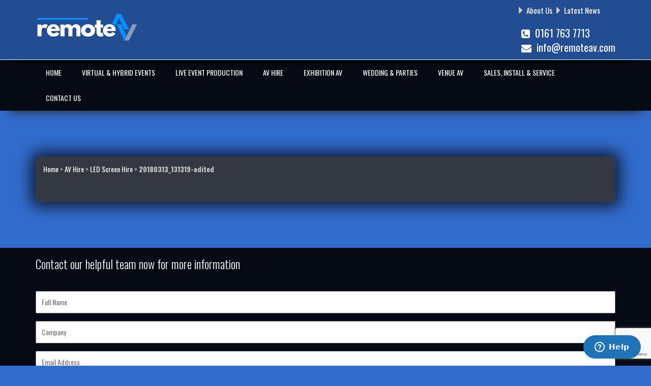

--- FILE ---
content_type: text/html; charset=UTF-8
request_url: https://remoteav.com/av-hire/led-screen-hire/20180313_131319-edited/
body_size: 10182
content:
<!DOCTYPE html>
<!--[if lt IE 7]>      <html class="no-js lt-ie9 lt-ie8 lt-ie7"> <![endif]-->
<!--[if IE 7]>         <html class="no-js lt-ie9 lt-ie8"> <![endif]-->
<!--[if IE 8]>         <html class="no-js lt-ie9"> <![endif]-->
<!--[if gt IE 8]><!--> <html class="no-js"> <!--<![endif]-->
<head>
    <meta charset="utf-8">
    <meta http-equiv="X-UA-Compatible" content="IE=edge,chrome=1">
    <meta name="format-detection" content="telephone=no">
        <title>20180313_131319-edited - Remote AV</title>
            <meta name="viewport" content="width=device-width,initial-scale=1, user-scalable = no">
        <meta http-equiv="cleartype" content="on">
        <!--[if lt IE 8]>
            <p class="chromeframe">You are using an <strong>outdated</strong> browser. Please <a href="http://browsehappy.com/">upgrade your browser</a> or <a href="http://www.google.com/chromeframe/?redirect=true">activate Google Chrome Frame</a> to improve your experience.</p>
    <![endif]-->
     		<!--<link href='http://fonts.googleapis.com/css?family=Lato' rel='stylesheet' type='text/css'>-->
    <link href='https://fonts.googleapis.com/css?family=Oswald:400,300,700' rel='stylesheet' type='text/css'>
	<meta name='robots' content='index, follow, max-image-preview:large, max-snippet:-1, max-video-preview:-1' />

	<!-- This site is optimized with the Yoast SEO plugin v26.7 - https://yoast.com/wordpress/plugins/seo/ -->
	<link rel="canonical" href="https://remoteav.com/av-hire/led-screen-hire/20180313_131319-edited/" />
	<meta property="og:locale" content="en_GB" />
	<meta property="og:type" content="article" />
	<meta property="og:title" content="20180313_131319-edited - Remote AV" />
	<meta property="og:url" content="https://remoteav.com/av-hire/led-screen-hire/20180313_131319-edited/" />
	<meta property="og:site_name" content="Remote AV" />
	<meta property="article:publisher" content="https://www.facebook.com/RemoteAV" />
	<meta property="og:image" content="https://remoteav.com/av-hire/led-screen-hire/20180313_131319-edited" />
	<meta property="og:image:width" content="2560" />
	<meta property="og:image:height" content="1358" />
	<meta property="og:image:type" content="image/jpeg" />
	<script type="application/ld+json" class="yoast-schema-graph">{"@context":"https://schema.org","@graph":[{"@type":"WebPage","@id":"https://remoteav.com/av-hire/led-screen-hire/20180313_131319-edited/","url":"https://remoteav.com/av-hire/led-screen-hire/20180313_131319-edited/","name":"20180313_131319-edited - Remote AV","isPartOf":{"@id":"https://remoteav.com/#website"},"primaryImageOfPage":{"@id":"https://remoteav.com/av-hire/led-screen-hire/20180313_131319-edited/#primaryimage"},"image":{"@id":"https://remoteav.com/av-hire/led-screen-hire/20180313_131319-edited/#primaryimage"},"thumbnailUrl":"https://remoteav.com/wp-content/uploads/2022/01/20180313_131319-edited-scaled.jpg","datePublished":"2022-01-13T15:28:30+00:00","breadcrumb":{"@id":"https://remoteav.com/av-hire/led-screen-hire/20180313_131319-edited/#breadcrumb"},"inLanguage":"en-GB","potentialAction":[{"@type":"ReadAction","target":["https://remoteav.com/av-hire/led-screen-hire/20180313_131319-edited/"]}]},{"@type":"ImageObject","inLanguage":"en-GB","@id":"https://remoteav.com/av-hire/led-screen-hire/20180313_131319-edited/#primaryimage","url":"https://remoteav.com/wp-content/uploads/2022/01/20180313_131319-edited-scaled.jpg","contentUrl":"https://remoteav.com/wp-content/uploads/2022/01/20180313_131319-edited-scaled.jpg","width":2560,"height":1358},{"@type":"BreadcrumbList","@id":"https://remoteav.com/av-hire/led-screen-hire/20180313_131319-edited/#breadcrumb","itemListElement":[{"@type":"ListItem","position":1,"name":"Home","item":"https://remoteav.com/"},{"@type":"ListItem","position":2,"name":"AV Hire","item":"https://remoteav.com/av-hire/"},{"@type":"ListItem","position":3,"name":"LED Screen Hire","item":"https://remoteav.com/av-hire/led-screen-hire/"},{"@type":"ListItem","position":4,"name":"20180313_131319-edited"}]},{"@type":"WebSite","@id":"https://remoteav.com/#website","url":"https://remoteav.com/","name":"Remote AV","description":"Exhibition Specialists, Equipment Hire and Audio Visual Installation","publisher":{"@id":"https://remoteav.com/#organization"},"potentialAction":[{"@type":"SearchAction","target":{"@type":"EntryPoint","urlTemplate":"https://remoteav.com/?s={search_term_string}"},"query-input":{"@type":"PropertyValueSpecification","valueRequired":true,"valueName":"search_term_string"}}],"inLanguage":"en-GB"},{"@type":"Organization","@id":"https://remoteav.com/#organization","name":"Remote AV","url":"https://remoteav.com/","logo":{"@type":"ImageObject","inLanguage":"en-GB","@id":"https://remoteav.com/#/schema/logo/image/","url":"https://remoteav.com/wp-content/uploads/2023/02/logo-small.jpg","contentUrl":"https://remoteav.com/wp-content/uploads/2023/02/logo-small.jpg","width":500,"height":223,"caption":"Remote AV"},"image":{"@id":"https://remoteav.com/#/schema/logo/image/"},"sameAs":["https://www.facebook.com/RemoteAV","https://x.com/RemoteAV","https://www.linkedin.com/company/remote-audio-visual-ltd/","https://www.instagram.com/remote_av/"]}]}</script>
	<!-- / Yoast SEO plugin. -->


<link rel="alternate" type="application/rss+xml" title="Remote AV &raquo; 20180313_131319-edited Comments Feed" href="https://remoteav.com/av-hire/led-screen-hire/20180313_131319-edited/feed/" />
<link rel="alternate" title="oEmbed (JSON)" type="application/json+oembed" href="https://remoteav.com/wp-json/oembed/1.0/embed?url=https%3A%2F%2Fremoteav.com%2Fav-hire%2Fled-screen-hire%2F20180313_131319-edited%2F" />
<link rel="alternate" title="oEmbed (XML)" type="text/xml+oembed" href="https://remoteav.com/wp-json/oembed/1.0/embed?url=https%3A%2F%2Fremoteav.com%2Fav-hire%2Fled-screen-hire%2F20180313_131319-edited%2F&#038;format=xml" />
<style id='wp-img-auto-sizes-contain-inline-css' type='text/css'>
img:is([sizes=auto i],[sizes^="auto," i]){contain-intrinsic-size:3000px 1500px}
/*# sourceURL=wp-img-auto-sizes-contain-inline-css */
</style>
<style id='wp-emoji-styles-inline-css' type='text/css'>

	img.wp-smiley, img.emoji {
		display: inline !important;
		border: none !important;
		box-shadow: none !important;
		height: 1em !important;
		width: 1em !important;
		margin: 0 0.07em !important;
		vertical-align: -0.1em !important;
		background: none !important;
		padding: 0 !important;
	}
/*# sourceURL=wp-emoji-styles-inline-css */
</style>
<style id='wp-block-library-inline-css' type='text/css'>
:root{--wp-block-synced-color:#7a00df;--wp-block-synced-color--rgb:122,0,223;--wp-bound-block-color:var(--wp-block-synced-color);--wp-editor-canvas-background:#ddd;--wp-admin-theme-color:#007cba;--wp-admin-theme-color--rgb:0,124,186;--wp-admin-theme-color-darker-10:#006ba1;--wp-admin-theme-color-darker-10--rgb:0,107,160.5;--wp-admin-theme-color-darker-20:#005a87;--wp-admin-theme-color-darker-20--rgb:0,90,135;--wp-admin-border-width-focus:2px}@media (min-resolution:192dpi){:root{--wp-admin-border-width-focus:1.5px}}.wp-element-button{cursor:pointer}:root .has-very-light-gray-background-color{background-color:#eee}:root .has-very-dark-gray-background-color{background-color:#313131}:root .has-very-light-gray-color{color:#eee}:root .has-very-dark-gray-color{color:#313131}:root .has-vivid-green-cyan-to-vivid-cyan-blue-gradient-background{background:linear-gradient(135deg,#00d084,#0693e3)}:root .has-purple-crush-gradient-background{background:linear-gradient(135deg,#34e2e4,#4721fb 50%,#ab1dfe)}:root .has-hazy-dawn-gradient-background{background:linear-gradient(135deg,#faaca8,#dad0ec)}:root .has-subdued-olive-gradient-background{background:linear-gradient(135deg,#fafae1,#67a671)}:root .has-atomic-cream-gradient-background{background:linear-gradient(135deg,#fdd79a,#004a59)}:root .has-nightshade-gradient-background{background:linear-gradient(135deg,#330968,#31cdcf)}:root .has-midnight-gradient-background{background:linear-gradient(135deg,#020381,#2874fc)}:root{--wp--preset--font-size--normal:16px;--wp--preset--font-size--huge:42px}.has-regular-font-size{font-size:1em}.has-larger-font-size{font-size:2.625em}.has-normal-font-size{font-size:var(--wp--preset--font-size--normal)}.has-huge-font-size{font-size:var(--wp--preset--font-size--huge)}.has-text-align-center{text-align:center}.has-text-align-left{text-align:left}.has-text-align-right{text-align:right}.has-fit-text{white-space:nowrap!important}#end-resizable-editor-section{display:none}.aligncenter{clear:both}.items-justified-left{justify-content:flex-start}.items-justified-center{justify-content:center}.items-justified-right{justify-content:flex-end}.items-justified-space-between{justify-content:space-between}.screen-reader-text{border:0;clip-path:inset(50%);height:1px;margin:-1px;overflow:hidden;padding:0;position:absolute;width:1px;word-wrap:normal!important}.screen-reader-text:focus{background-color:#ddd;clip-path:none;color:#444;display:block;font-size:1em;height:auto;left:5px;line-height:normal;padding:15px 23px 14px;text-decoration:none;top:5px;width:auto;z-index:100000}html :where(.has-border-color){border-style:solid}html :where([style*=border-top-color]){border-top-style:solid}html :where([style*=border-right-color]){border-right-style:solid}html :where([style*=border-bottom-color]){border-bottom-style:solid}html :where([style*=border-left-color]){border-left-style:solid}html :where([style*=border-width]){border-style:solid}html :where([style*=border-top-width]){border-top-style:solid}html :where([style*=border-right-width]){border-right-style:solid}html :where([style*=border-bottom-width]){border-bottom-style:solid}html :where([style*=border-left-width]){border-left-style:solid}html :where(img[class*=wp-image-]){height:auto;max-width:100%}:where(figure){margin:0 0 1em}html :where(.is-position-sticky){--wp-admin--admin-bar--position-offset:var(--wp-admin--admin-bar--height,0px)}@media screen and (max-width:600px){html :where(.is-position-sticky){--wp-admin--admin-bar--position-offset:0px}}

/*# sourceURL=wp-block-library-inline-css */
</style><style id='global-styles-inline-css' type='text/css'>
:root{--wp--preset--aspect-ratio--square: 1;--wp--preset--aspect-ratio--4-3: 4/3;--wp--preset--aspect-ratio--3-4: 3/4;--wp--preset--aspect-ratio--3-2: 3/2;--wp--preset--aspect-ratio--2-3: 2/3;--wp--preset--aspect-ratio--16-9: 16/9;--wp--preset--aspect-ratio--9-16: 9/16;--wp--preset--color--black: #000000;--wp--preset--color--cyan-bluish-gray: #abb8c3;--wp--preset--color--white: #ffffff;--wp--preset--color--pale-pink: #f78da7;--wp--preset--color--vivid-red: #cf2e2e;--wp--preset--color--luminous-vivid-orange: #ff6900;--wp--preset--color--luminous-vivid-amber: #fcb900;--wp--preset--color--light-green-cyan: #7bdcb5;--wp--preset--color--vivid-green-cyan: #00d084;--wp--preset--color--pale-cyan-blue: #8ed1fc;--wp--preset--color--vivid-cyan-blue: #0693e3;--wp--preset--color--vivid-purple: #9b51e0;--wp--preset--gradient--vivid-cyan-blue-to-vivid-purple: linear-gradient(135deg,rgb(6,147,227) 0%,rgb(155,81,224) 100%);--wp--preset--gradient--light-green-cyan-to-vivid-green-cyan: linear-gradient(135deg,rgb(122,220,180) 0%,rgb(0,208,130) 100%);--wp--preset--gradient--luminous-vivid-amber-to-luminous-vivid-orange: linear-gradient(135deg,rgb(252,185,0) 0%,rgb(255,105,0) 100%);--wp--preset--gradient--luminous-vivid-orange-to-vivid-red: linear-gradient(135deg,rgb(255,105,0) 0%,rgb(207,46,46) 100%);--wp--preset--gradient--very-light-gray-to-cyan-bluish-gray: linear-gradient(135deg,rgb(238,238,238) 0%,rgb(169,184,195) 100%);--wp--preset--gradient--cool-to-warm-spectrum: linear-gradient(135deg,rgb(74,234,220) 0%,rgb(151,120,209) 20%,rgb(207,42,186) 40%,rgb(238,44,130) 60%,rgb(251,105,98) 80%,rgb(254,248,76) 100%);--wp--preset--gradient--blush-light-purple: linear-gradient(135deg,rgb(255,206,236) 0%,rgb(152,150,240) 100%);--wp--preset--gradient--blush-bordeaux: linear-gradient(135deg,rgb(254,205,165) 0%,rgb(254,45,45) 50%,rgb(107,0,62) 100%);--wp--preset--gradient--luminous-dusk: linear-gradient(135deg,rgb(255,203,112) 0%,rgb(199,81,192) 50%,rgb(65,88,208) 100%);--wp--preset--gradient--pale-ocean: linear-gradient(135deg,rgb(255,245,203) 0%,rgb(182,227,212) 50%,rgb(51,167,181) 100%);--wp--preset--gradient--electric-grass: linear-gradient(135deg,rgb(202,248,128) 0%,rgb(113,206,126) 100%);--wp--preset--gradient--midnight: linear-gradient(135deg,rgb(2,3,129) 0%,rgb(40,116,252) 100%);--wp--preset--font-size--small: 13px;--wp--preset--font-size--medium: 20px;--wp--preset--font-size--large: 36px;--wp--preset--font-size--x-large: 42px;--wp--preset--spacing--20: 0.44rem;--wp--preset--spacing--30: 0.67rem;--wp--preset--spacing--40: 1rem;--wp--preset--spacing--50: 1.5rem;--wp--preset--spacing--60: 2.25rem;--wp--preset--spacing--70: 3.38rem;--wp--preset--spacing--80: 5.06rem;--wp--preset--shadow--natural: 6px 6px 9px rgba(0, 0, 0, 0.2);--wp--preset--shadow--deep: 12px 12px 50px rgba(0, 0, 0, 0.4);--wp--preset--shadow--sharp: 6px 6px 0px rgba(0, 0, 0, 0.2);--wp--preset--shadow--outlined: 6px 6px 0px -3px rgb(255, 255, 255), 6px 6px rgb(0, 0, 0);--wp--preset--shadow--crisp: 6px 6px 0px rgb(0, 0, 0);}:where(.is-layout-flex){gap: 0.5em;}:where(.is-layout-grid){gap: 0.5em;}body .is-layout-flex{display: flex;}.is-layout-flex{flex-wrap: wrap;align-items: center;}.is-layout-flex > :is(*, div){margin: 0;}body .is-layout-grid{display: grid;}.is-layout-grid > :is(*, div){margin: 0;}:where(.wp-block-columns.is-layout-flex){gap: 2em;}:where(.wp-block-columns.is-layout-grid){gap: 2em;}:where(.wp-block-post-template.is-layout-flex){gap: 1.25em;}:where(.wp-block-post-template.is-layout-grid){gap: 1.25em;}.has-black-color{color: var(--wp--preset--color--black) !important;}.has-cyan-bluish-gray-color{color: var(--wp--preset--color--cyan-bluish-gray) !important;}.has-white-color{color: var(--wp--preset--color--white) !important;}.has-pale-pink-color{color: var(--wp--preset--color--pale-pink) !important;}.has-vivid-red-color{color: var(--wp--preset--color--vivid-red) !important;}.has-luminous-vivid-orange-color{color: var(--wp--preset--color--luminous-vivid-orange) !important;}.has-luminous-vivid-amber-color{color: var(--wp--preset--color--luminous-vivid-amber) !important;}.has-light-green-cyan-color{color: var(--wp--preset--color--light-green-cyan) !important;}.has-vivid-green-cyan-color{color: var(--wp--preset--color--vivid-green-cyan) !important;}.has-pale-cyan-blue-color{color: var(--wp--preset--color--pale-cyan-blue) !important;}.has-vivid-cyan-blue-color{color: var(--wp--preset--color--vivid-cyan-blue) !important;}.has-vivid-purple-color{color: var(--wp--preset--color--vivid-purple) !important;}.has-black-background-color{background-color: var(--wp--preset--color--black) !important;}.has-cyan-bluish-gray-background-color{background-color: var(--wp--preset--color--cyan-bluish-gray) !important;}.has-white-background-color{background-color: var(--wp--preset--color--white) !important;}.has-pale-pink-background-color{background-color: var(--wp--preset--color--pale-pink) !important;}.has-vivid-red-background-color{background-color: var(--wp--preset--color--vivid-red) !important;}.has-luminous-vivid-orange-background-color{background-color: var(--wp--preset--color--luminous-vivid-orange) !important;}.has-luminous-vivid-amber-background-color{background-color: var(--wp--preset--color--luminous-vivid-amber) !important;}.has-light-green-cyan-background-color{background-color: var(--wp--preset--color--light-green-cyan) !important;}.has-vivid-green-cyan-background-color{background-color: var(--wp--preset--color--vivid-green-cyan) !important;}.has-pale-cyan-blue-background-color{background-color: var(--wp--preset--color--pale-cyan-blue) !important;}.has-vivid-cyan-blue-background-color{background-color: var(--wp--preset--color--vivid-cyan-blue) !important;}.has-vivid-purple-background-color{background-color: var(--wp--preset--color--vivid-purple) !important;}.has-black-border-color{border-color: var(--wp--preset--color--black) !important;}.has-cyan-bluish-gray-border-color{border-color: var(--wp--preset--color--cyan-bluish-gray) !important;}.has-white-border-color{border-color: var(--wp--preset--color--white) !important;}.has-pale-pink-border-color{border-color: var(--wp--preset--color--pale-pink) !important;}.has-vivid-red-border-color{border-color: var(--wp--preset--color--vivid-red) !important;}.has-luminous-vivid-orange-border-color{border-color: var(--wp--preset--color--luminous-vivid-orange) !important;}.has-luminous-vivid-amber-border-color{border-color: var(--wp--preset--color--luminous-vivid-amber) !important;}.has-light-green-cyan-border-color{border-color: var(--wp--preset--color--light-green-cyan) !important;}.has-vivid-green-cyan-border-color{border-color: var(--wp--preset--color--vivid-green-cyan) !important;}.has-pale-cyan-blue-border-color{border-color: var(--wp--preset--color--pale-cyan-blue) !important;}.has-vivid-cyan-blue-border-color{border-color: var(--wp--preset--color--vivid-cyan-blue) !important;}.has-vivid-purple-border-color{border-color: var(--wp--preset--color--vivid-purple) !important;}.has-vivid-cyan-blue-to-vivid-purple-gradient-background{background: var(--wp--preset--gradient--vivid-cyan-blue-to-vivid-purple) !important;}.has-light-green-cyan-to-vivid-green-cyan-gradient-background{background: var(--wp--preset--gradient--light-green-cyan-to-vivid-green-cyan) !important;}.has-luminous-vivid-amber-to-luminous-vivid-orange-gradient-background{background: var(--wp--preset--gradient--luminous-vivid-amber-to-luminous-vivid-orange) !important;}.has-luminous-vivid-orange-to-vivid-red-gradient-background{background: var(--wp--preset--gradient--luminous-vivid-orange-to-vivid-red) !important;}.has-very-light-gray-to-cyan-bluish-gray-gradient-background{background: var(--wp--preset--gradient--very-light-gray-to-cyan-bluish-gray) !important;}.has-cool-to-warm-spectrum-gradient-background{background: var(--wp--preset--gradient--cool-to-warm-spectrum) !important;}.has-blush-light-purple-gradient-background{background: var(--wp--preset--gradient--blush-light-purple) !important;}.has-blush-bordeaux-gradient-background{background: var(--wp--preset--gradient--blush-bordeaux) !important;}.has-luminous-dusk-gradient-background{background: var(--wp--preset--gradient--luminous-dusk) !important;}.has-pale-ocean-gradient-background{background: var(--wp--preset--gradient--pale-ocean) !important;}.has-electric-grass-gradient-background{background: var(--wp--preset--gradient--electric-grass) !important;}.has-midnight-gradient-background{background: var(--wp--preset--gradient--midnight) !important;}.has-small-font-size{font-size: var(--wp--preset--font-size--small) !important;}.has-medium-font-size{font-size: var(--wp--preset--font-size--medium) !important;}.has-large-font-size{font-size: var(--wp--preset--font-size--large) !important;}.has-x-large-font-size{font-size: var(--wp--preset--font-size--x-large) !important;}
/*# sourceURL=global-styles-inline-css */
</style>

<style id='classic-theme-styles-inline-css' type='text/css'>
/*! This file is auto-generated */
.wp-block-button__link{color:#fff;background-color:#32373c;border-radius:9999px;box-shadow:none;text-decoration:none;padding:calc(.667em + 2px) calc(1.333em + 2px);font-size:1.125em}.wp-block-file__button{background:#32373c;color:#fff;text-decoration:none}
/*# sourceURL=/wp-includes/css/classic-themes.min.css */
</style>
<link rel='stylesheet' id='aptf-bxslider-css' href='https://remoteav.com/wp-content/plugins/accesspress-twitter-feed/css/jquery.bxslider.css?ver=1.6.9' type='text/css' media='all' />
<link rel='stylesheet' id='aptf-front-css-css' href='https://remoteav.com/wp-content/plugins/accesspress-twitter-feed/css/frontend.css?ver=1.6.9' type='text/css' media='all' />
<link rel='stylesheet' id='aptf-font-css-css' href='https://remoteav.com/wp-content/plugins/accesspress-twitter-feed/css/fonts.css?ver=1.6.9' type='text/css' media='all' />
<link rel='stylesheet' id='contact-form-7-css' href='https://remoteav.com/wp-content/plugins/contact-form-7/includes/css/styles.css?ver=6.1.4' type='text/css' media='all' />
<link rel='stylesheet' id='remoteav-wp-style-css' href='https://remoteav.com/wp-content/themes/remoteav-v2/style.css?ver=1.0.9' type='text/css' media='all' />
<link rel='stylesheet' id='remoteav-styles-css' href='https://remoteav.com/wp-content/themes/remoteav-v2/styles/style.css?ver=1.0.9' type='text/css' media='all' />
<link rel='stylesheet' id='video-conferencing-with-zoom-api-css' href='https://remoteav.com/wp-content/plugins/video-conferencing-with-zoom-api/assets/public/css/style.min.css?ver=4.6.5' type='text/css' media='all' />
<script type="text/javascript" src="https://remoteav.com/wp/wp-includes/js/jquery/jquery.min.js?ver=3.7.1" id="jquery-core-js"></script>
<script type="text/javascript" src="https://remoteav.com/wp/wp-includes/js/jquery/jquery-migrate.min.js?ver=3.4.1" id="jquery-migrate-js"></script>
<script type="text/javascript" src="https://remoteav.com/wp-content/plugins/accesspress-twitter-feed/js/jquery.bxslider.min.js?ver=1.6.9" id="aptf-bxslider-js"></script>
<script type="text/javascript" src="https://remoteav.com/wp-content/plugins/accesspress-twitter-feed/js/frontend.js?ver=1.6.9" id="aptf-front-js-js"></script>
<link rel="https://api.w.org/" href="https://remoteav.com/wp-json/" /><link rel="alternate" title="JSON" type="application/json" href="https://remoteav.com/wp-json/wp/v2/media/3253" /><link rel="EditURI" type="application/rsd+xml" title="RSD" href="https://remoteav.com/wp/xmlrpc.php?rsd" />
<meta name="generator" content="WordPress 6.9" />
<link rel='shortlink' href='https://remoteav.com/?p=3253' />
<!-- Google Tag Manager -->
<script>(function(w,d,s,l,i){w[l]=w[l]||[];w[l].push({'gtm.start':
new Date().getTime(),event:'gtm.js'});var f=d.getElementsByTagName(s)[0],
j=d.createElement(s),dl=l!='dataLayer'?'&l='+l:'';j.async=true;j.src=
'https://www.googletagmanager.com/gtm.js?id='+i+dl;f.parentNode.insertBefore(j,f);
})(window,document,'script','dataLayer','GTM-N6X7PP8L');</script>
<!-- End Google Tag Manager --><link rel="apple-touch-icon" sizes="180x180" href="/wp-content/uploads/fbrfg/apple-touch-icon.png">
<link rel="icon" type="image/png" sizes="32x32" href="/wp-content/uploads/fbrfg/favicon-32x32.png">
<link rel="icon" type="image/png" sizes="16x16" href="/wp-content/uploads/fbrfg/favicon-16x16.png">
<link rel="manifest" href="/wp-content/uploads/fbrfg/site.webmanifest">
<link rel="mask-icon" href="/wp-content/uploads/fbrfg/safari-pinned-tab.svg" color="#5bbad5">
<link rel="shortcut icon" href="/wp-content/uploads/fbrfg/favicon.ico">
<meta name="msapplication-TileColor" content="#114e8b">
<meta name="msapplication-config" content="/wp-content/uploads/fbrfg/browserconfig.xml">
<meta name="theme-color" content="#eeeeee"><link rel="icon" href="https://remoteav.com/wp-content/uploads/2025/10/cropped-Remote-AV-2025-Favicon-150x150.png" sizes="32x32" />
<link rel="icon" href="https://remoteav.com/wp-content/uploads/2025/10/cropped-Remote-AV-2025-Favicon-300x300.png" sizes="192x192" />
<link rel="apple-touch-icon" href="https://remoteav.com/wp-content/uploads/2025/10/cropped-Remote-AV-2025-Favicon-300x300.png" />
<meta name="msapplication-TileImage" content="https://remoteav.com/wp-content/uploads/2025/10/cropped-Remote-AV-2025-Favicon-300x300.png" />
	
	<!-- Start of Zendesk Widget script -->
	<script id="ze-snippet" src="https://static.zdassets.com/ekr/snippet.js?key=940cae11-116e-4a0e-a988-ba2b0f483c27"> </script>
	<!-- End of Zendesk Widget script -->
</head>
<body lang="en" class="attachment wp-singular attachment-template-default attachmentid-3253 attachment-jpeg wp-theme-remoteav-v2 user-registration-page ur-settings-sidebar-show"> 
<script>
  (function(i,s,o,g,r,a,m){i['GoogleAnalyticsObject']=r;i[r]=i[r]||function(){
  (i[r].q=i[r].q||[]).push(arguments)},i[r].l=1*new Date();a=s.createElement(o),
  m=s.getElementsByTagName(o)[0];a.async=1;a.src=g;m.parentNode.insertBefore(a,m)
  })(window,document,'script','https://www.google-analytics.com/analytics.js','ga');
  ga('create', 'UA-74502449-1', 'auto');
  ga('send', 'pageview');
</script>   
<header>
    <div class="container masthead">
        <div class="row">
        	<div class="col-sm-8 pad-half logo" style="padding-top:25px;">
            	<a href="https://remoteav.com">
                <img src="https://remoteav.com/wp-content/themes/remoteav-v2/img/remote-av-2025.png" width="200" class="img-responsive"/>
                </a>
            </div>
            <div class="tel">
            	<div class="pull-right">
					<ul id="menu-top-navigation" class="quick-links"><li id="menu-item-1083" class="menu-item menu-item-type-post_type menu-item-object-page menu-item-1083"><a href="https://remoteav.com/about-us/">About Us</a></li>
<li id="menu-item-1082" class="menu-item menu-item-type-post_type menu-item-object-page menu-item-1082"><a href="https://remoteav.com/latest-news/">Latest News</a></li>
</ul>					<ul class="quick-contact-links">
						<li><a href="tel:0161 763 7713"><strong><i class="fa fa-phone-square"></i></strong>&nbsp;&nbsp;0161 763 7713</a></li>
						<li><a href="mailto:info@remoteav.com"><strong><i class="fa fa-envelope "></i></strong>&nbsp;&nbsp;info@remoteav.com</a></li>
					</ul>
                </div>
            </div>
            <div class="mobile-tel">
            	<a href="tel:0161 763 7713"><i class="fa fa-phone fa-2x"></i></a>
				<a href="mailto:info@remoteav.com"><i class="fa fa-envelope fa-2x"></i></a>
            </div>
            <div class="mobile-logo">
            	<a href="https://remoteav.com">
                <img src="https://remoteav.com/wp-content/themes/remoteav-v2/img/remote-av-2025.png" class="img-responsive"/>
                </a>
            </div>
        </div>
    </div>
 </header>   
<nav id="nav">
    <div class="container">
    	<div class="row">
			<ul id="menu-main-navigation" class="col-lg-12"><li id="menu-item-16" class="menu-item menu-item-type-post_type menu-item-object-page menu-item-home menu-item-16"><a href="https://remoteav.com/">Home</a></li>
<li id="menu-item-1374" class="menu-item menu-item-type-post_type menu-item-object-page menu-item-1374"><a href="https://remoteav.com/virtual-hybrid-events/">Virtual &#038; Hybrid Events</a></li>
<li id="menu-item-19" class="menu-item menu-item-type-post_type menu-item-object-page menu-item-19"><a href="https://remoteav.com/live-event-production/">Live Event Production</a></li>
<li id="menu-item-17" class="menu-item menu-item-type-post_type menu-item-object-page menu-item-17"><a href="https://remoteav.com/av-hire/">AV Hire</a></li>
<li id="menu-item-1135" class="menu-item menu-item-type-post_type menu-item-object-page menu-item-1135"><a href="https://remoteav.com/exhibition-av/">Exhibition AV</a></li>
<li id="menu-item-22" class="menu-item menu-item-type-post_type menu-item-object-page menu-item-22"><a href="https://remoteav.com/wedding-and-parties/">Wedding &#038; Parties</a></li>
<li id="menu-item-21" class="menu-item menu-item-type-post_type menu-item-object-page menu-item-21"><a href="https://remoteav.com/venue-support/">Venue AV</a></li>
<li id="menu-item-20" class="menu-item menu-item-type-post_type menu-item-object-page menu-item-20"><a href="https://remoteav.com/sales-installation-service/">Sales, Install &#038; Service</a></li>
<li id="menu-item-1267" class="menu-item menu-item-type-post_type menu-item-object-page menu-item-1267"><a href="https://remoteav.com/contact-us/">Contact Us</a></li>
</ul>			
        </div>
    </div>
</nav> 	
<main>
	<article>
				<section>
			<div class="container">
				<div class="row">
					<div class="col-md-12 big-top-bottom-nudge">
						<div class="transparent-box rounded wow fadeIn" data-wow-duration="0.5s" data-wow-delay="0.1s">
							<div class="row">
							  
																
								
																	<div class="col-md-12">
										<p id="breadcrumbs"><span><span><a class="breadcrumbs__link" href="https://remoteav.com/">Home</a></span> &gt; <span><a class="breadcrumbs__link" href="https://remoteav.com/av-hire/">AV Hire</a></span> &gt; <span><a class="breadcrumbs__link" href="https://remoteav.com/av-hire/led-screen-hire/">LED Screen Hire</a></span> &gt; <span class="breadcrumb_last" aria-current="page"><strong>20180313_131319-edited</strong></span></span></p>									</div>
																	
								<div class="main-content full">
									<h1></h1>
																	</div>
								
															</div>
						
																				</div> 
					</div>
				 </div>
			</div>
		</section>
		<section class="black-bg link-block pad-bottom wow fadeIn" data-wow-duration="0.5s" data-wow-delay="0.1s">   
			<div class="container">
				<div class="row">
					<div class="col-md-12">
					<h3>Contact our helpful team now for more information</h3>

<section class="quick-contact pad-top">
	
<div class="wpcf7 no-js" id="wpcf7-f1010-o1" lang="en-US" dir="ltr" data-wpcf7-id="1010">
<div class="screen-reader-response"><p role="status" aria-live="polite" aria-atomic="true"></p> <ul></ul></div>
<form action="/av-hire/led-screen-hire/20180313_131319-edited/#wpcf7-f1010-o1" method="post" class="wpcf7-form init" aria-label="Contact form" novalidate="novalidate" data-status="init">
<fieldset class="hidden-fields-container"><input type="hidden" name="_wpcf7" value="1010" /><input type="hidden" name="_wpcf7_version" value="6.1.4" /><input type="hidden" name="_wpcf7_locale" value="en_US" /><input type="hidden" name="_wpcf7_unit_tag" value="wpcf7-f1010-o1" /><input type="hidden" name="_wpcf7_container_post" value="0" /><input type="hidden" name="_wpcf7_posted_data_hash" value="" /><input type="hidden" name="_wpcf7_recaptcha_response" value="" />
</fieldset>
<div class="form-group">
	<p><span class="wpcf7-form-control-wrap" data-name="full-name"><input size="40" maxlength="400" class="wpcf7-form-control wpcf7-text wpcf7-validates-as-required" aria-required="true" aria-invalid="false" placeholder="Full Name" value="" type="text" name="full-name" /></span><br />
<span class="wpcf7-form-control-wrap" data-name="company"><input size="40" maxlength="400" class="wpcf7-form-control wpcf7-text" aria-invalid="false" placeholder="Company" value="" type="text" name="company" /></span><br />
<span class="wpcf7-form-control-wrap" data-name="email"><input size="40" maxlength="400" class="wpcf7-form-control wpcf7-email wpcf7-validates-as-required wpcf7-text wpcf7-validates-as-email" aria-required="true" aria-invalid="false" placeholder="Email Address" value="" type="email" name="email" /></span><br />
<span class="wpcf7-form-control-wrap" data-name="telephone"><input size="40" maxlength="400" class="wpcf7-form-control wpcf7-tel wpcf7-validates-as-required wpcf7-text wpcf7-validates-as-tel" aria-required="true" aria-invalid="false" placeholder="Contact Number" value="" type="tel" name="telephone" /></span><br />
<span class="wpcf7-form-control-wrap" data-name="reason"><textarea cols="40" rows="4" maxlength="2000" class="wpcf7-form-control wpcf7-textarea" aria-invalid="false" placeholder="Please tell us why you are contacting us today" name="reason"></textarea></span>
	</p>
</div>
<p><input class="wpcf7-form-control wpcf7-submit has-spinner btn btn-default" type="submit" value="Submit" />
</p><div class="wpcf7-response-output" aria-hidden="true"></div>
</form>
</div>
</section>


					</div>
				</div>
			</div>
		</section>
	</article>
</main>
<footer class="brand-transparent-bg">
	
    <div class="container">
    	<div class="row pad-top">
            <div class="col-xs-6 col-sm-3">
            	<h4>Where are we?</h4>
                <strong>Remote AV Ltd</strong><br />
                Unit 34<br />
                Peel Industrial Estate, <br />
                Chamberhall Street, <br />
                Bury, <br />
                Gtr Manchester, <br />
                BL9 OLU<br />
                <a href="tel:0161 763 7713">Tel: 0161 763 7713</a>
            </div>
			
			  <div class="col-xs-6 col-sm-3">
                
				<h4>Audio Visual Hire</h4>
				<ul id="menu-middle-footer-menu" class="quick-links"><li id="menu-item-1107" class="menu-item menu-item-type-post_type menu-item-object-page menu-item-1107"><a href="https://remoteav.com/av-hire/">AV Hire</a></li>
<li id="menu-item-1372" class="menu-item menu-item-type-post_type menu-item-object-page menu-item-1372"><a href="https://remoteav.com/virtual-hybrid-events/">Virtual &#038; Hybrid Events</a></li>
<li id="menu-item-1108" class="menu-item menu-item-type-post_type menu-item-object-page menu-item-1108"><a href="https://remoteav.com/av-hire/event-filming/">Conference and Event Filming &#038; Photography</a></li>
<li id="menu-item-1109" class="menu-item menu-item-type-post_type menu-item-object-page menu-item-1109"><a href="https://remoteav.com/av-hire/lighting-hire/">Lighting Hire</a></li>
<li id="menu-item-1110" class="menu-item menu-item-type-post_type menu-item-object-page menu-item-1110"><a href="https://remoteav.com/av-hire/computer-and-data-equipment/">Computer and Data Equipment</a></li>
<li id="menu-item-1111" class="menu-item menu-item-type-post_type menu-item-object-page menu-item-1111"><a href="https://remoteav.com/av-hire/sound-system-hire/">Sound System &#038; PA Hire</a></li>
<li id="menu-item-1112" class="menu-item menu-item-type-post_type menu-item-object-page menu-item-1112"><a href="https://remoteav.com/av-hire/conference-staging-catwalks-and-dance-floors/">Staging, Catwalks and Dance Floors</a></li>
<li id="menu-item-1113" class="menu-item menu-item-type-post_type menu-item-object-page menu-item-1113"><a href="https://remoteav.com/av-hire/led-screen-hire/">LED Screen Hire</a></li>
<li id="menu-item-1114" class="menu-item menu-item-type-post_type menu-item-object-page menu-item-1114"><a href="https://remoteav.com/av-hire/projector-hire/">Projector Hire</a></li>
<li id="menu-item-1131" class="menu-item menu-item-type-post_type menu-item-object-page menu-item-1131"><a href="https://remoteav.com/exhibition-av/">Exhibition AV</a></li>
</ul>            </div>
        </div>
    </div>
    
    
    <div class="container">
        <div class="row pad">   	
           <div class="col-sm-10">
           &copy; Copyright 2026 Remote AV
           </div>
           <div class="col-sm-2">
           		<div class="pull-right">
                <a href="https://www.facebook.com/remoteav" target="_blank" style="margin-right:10px;"><i class="fa fa-facebook fa-2x"></i></a>
                <a href="https://twitter.com/remoteav" target="_blank" style="margin-right:10px;"><i class="fa fa-twitter fa-2x"></i></a>
				<a href="https://www.instagram.com/remoteaudiovisual/" target="_blank" style="margin-right:10px;"><i class="fa fa-instagram fa-2x"></i></a>
                <a href="https://www.linkedin.com/company/remote-audio-visual-ltd" target="_blank"><i class="fa fa-linkedin fa-2x"></i></a>
                </div>
           </div>
 		</div>
    </div>
</footer><!-- footer -->
        
	<!--[if lt IE 7 ]>
	<script src="https://remoteav.com/wp-content/themes/remoteav-v2/js/library/dd_belatedpng.js"></script>	
	<![endif]-->
	<!-- Latest compiled and minified JavaScript -->
    <script src="https://remoteav.com/wp-content/themes/remoteav-v2/js/library/jquery-1.11.2.min.js"></script>
	<script src="https://maxcdn.bootstrapcdn.com/bootstrap/3.3.2/js/bootstrap.min.js"></script>
    
	    
	<script src="https://remoteav.com/wp-content/themes/remoteav-v2/js/plugins.js"></script>
	<script src="https://remoteav.com/wp-content/themes/remoteav-v2/js/activate.js"></script>
	
	<!--[if lt IE 9]><script src="https://remoteav.com/wp-content/themes/remoteav-v2/js/library/jquery-extended-selectors.js"></script><![endif]--> 
		 
	<script type="speculationrules">
{"prefetch":[{"source":"document","where":{"and":[{"href_matches":"/*"},{"not":{"href_matches":["/wp/wp-*.php","/wp/wp-admin/*","/wp-content/uploads/*","/wp-content/*","/wp-content/plugins/*","/wp-content/themes/remoteav-v2/*","/*\\?(.+)"]}},{"not":{"selector_matches":"a[rel~=\"nofollow\"]"}},{"not":{"selector_matches":".no-prefetch, .no-prefetch a"}}]},"eagerness":"conservative"}]}
</script>
<script type="text/javascript" src="https://remoteav.com/wp/wp-includes/js/dist/hooks.min.js?ver=dd5603f07f9220ed27f1" id="wp-hooks-js"></script>
<script type="text/javascript" src="https://remoteav.com/wp/wp-includes/js/dist/i18n.min.js?ver=c26c3dc7bed366793375" id="wp-i18n-js"></script>
<script type="text/javascript" id="wp-i18n-js-after">
/* <![CDATA[ */
wp.i18n.setLocaleData( { 'text direction\u0004ltr': [ 'ltr' ] } );
//# sourceURL=wp-i18n-js-after
/* ]]> */
</script>
<script type="text/javascript" src="https://remoteav.com/wp-content/plugins/contact-form-7/includes/swv/js/index.js?ver=6.1.4" id="swv-js"></script>
<script type="text/javascript" id="contact-form-7-js-before">
/* <![CDATA[ */
var wpcf7 = {
    "api": {
        "root": "https:\/\/remoteav.com\/wp-json\/",
        "namespace": "contact-form-7\/v1"
    },
    "cached": 1
};
//# sourceURL=contact-form-7-js-before
/* ]]> */
</script>
<script type="text/javascript" src="https://remoteav.com/wp-content/plugins/contact-form-7/includes/js/index.js?ver=6.1.4" id="contact-form-7-js"></script>
<script type="text/javascript" src="https://www.google.com/recaptcha/api.js?render=6LeX5HUrAAAAAPqkqCSq3-R68nY5dG8wWymttnyt&amp;ver=3.0" id="google-recaptcha-js"></script>
<script type="text/javascript" src="https://remoteav.com/wp/wp-includes/js/dist/vendor/wp-polyfill.min.js?ver=3.15.0" id="wp-polyfill-js"></script>
<script type="text/javascript" id="wpcf7-recaptcha-js-before">
/* <![CDATA[ */
var wpcf7_recaptcha = {
    "sitekey": "6LeX5HUrAAAAAPqkqCSq3-R68nY5dG8wWymttnyt",
    "actions": {
        "homepage": "homepage",
        "contactform": "contactform"
    }
};
//# sourceURL=wpcf7-recaptcha-js-before
/* ]]> */
</script>
<script type="text/javascript" src="https://remoteav.com/wp-content/plugins/contact-form-7/modules/recaptcha/index.js?ver=6.1.4" id="wpcf7-recaptcha-js"></script>
<script id="wp-emoji-settings" type="application/json">
{"baseUrl":"https://s.w.org/images/core/emoji/17.0.2/72x72/","ext":".png","svgUrl":"https://s.w.org/images/core/emoji/17.0.2/svg/","svgExt":".svg","source":{"concatemoji":"https://remoteav.com/wp/wp-includes/js/wp-emoji-release.min.js?ver=6.9"}}
</script>
<script type="module">
/* <![CDATA[ */
/*! This file is auto-generated */
const a=JSON.parse(document.getElementById("wp-emoji-settings").textContent),o=(window._wpemojiSettings=a,"wpEmojiSettingsSupports"),s=["flag","emoji"];function i(e){try{var t={supportTests:e,timestamp:(new Date).valueOf()};sessionStorage.setItem(o,JSON.stringify(t))}catch(e){}}function c(e,t,n){e.clearRect(0,0,e.canvas.width,e.canvas.height),e.fillText(t,0,0);t=new Uint32Array(e.getImageData(0,0,e.canvas.width,e.canvas.height).data);e.clearRect(0,0,e.canvas.width,e.canvas.height),e.fillText(n,0,0);const a=new Uint32Array(e.getImageData(0,0,e.canvas.width,e.canvas.height).data);return t.every((e,t)=>e===a[t])}function p(e,t){e.clearRect(0,0,e.canvas.width,e.canvas.height),e.fillText(t,0,0);var n=e.getImageData(16,16,1,1);for(let e=0;e<n.data.length;e++)if(0!==n.data[e])return!1;return!0}function u(e,t,n,a){switch(t){case"flag":return n(e,"\ud83c\udff3\ufe0f\u200d\u26a7\ufe0f","\ud83c\udff3\ufe0f\u200b\u26a7\ufe0f")?!1:!n(e,"\ud83c\udde8\ud83c\uddf6","\ud83c\udde8\u200b\ud83c\uddf6")&&!n(e,"\ud83c\udff4\udb40\udc67\udb40\udc62\udb40\udc65\udb40\udc6e\udb40\udc67\udb40\udc7f","\ud83c\udff4\u200b\udb40\udc67\u200b\udb40\udc62\u200b\udb40\udc65\u200b\udb40\udc6e\u200b\udb40\udc67\u200b\udb40\udc7f");case"emoji":return!a(e,"\ud83e\u1fac8")}return!1}function f(e,t,n,a){let r;const o=(r="undefined"!=typeof WorkerGlobalScope&&self instanceof WorkerGlobalScope?new OffscreenCanvas(300,150):document.createElement("canvas")).getContext("2d",{willReadFrequently:!0}),s=(o.textBaseline="top",o.font="600 32px Arial",{});return e.forEach(e=>{s[e]=t(o,e,n,a)}),s}function r(e){var t=document.createElement("script");t.src=e,t.defer=!0,document.head.appendChild(t)}a.supports={everything:!0,everythingExceptFlag:!0},new Promise(t=>{let n=function(){try{var e=JSON.parse(sessionStorage.getItem(o));if("object"==typeof e&&"number"==typeof e.timestamp&&(new Date).valueOf()<e.timestamp+604800&&"object"==typeof e.supportTests)return e.supportTests}catch(e){}return null}();if(!n){if("undefined"!=typeof Worker&&"undefined"!=typeof OffscreenCanvas&&"undefined"!=typeof URL&&URL.createObjectURL&&"undefined"!=typeof Blob)try{var e="postMessage("+f.toString()+"("+[JSON.stringify(s),u.toString(),c.toString(),p.toString()].join(",")+"));",a=new Blob([e],{type:"text/javascript"});const r=new Worker(URL.createObjectURL(a),{name:"wpTestEmojiSupports"});return void(r.onmessage=e=>{i(n=e.data),r.terminate(),t(n)})}catch(e){}i(n=f(s,u,c,p))}t(n)}).then(e=>{for(const n in e)a.supports[n]=e[n],a.supports.everything=a.supports.everything&&a.supports[n],"flag"!==n&&(a.supports.everythingExceptFlag=a.supports.everythingExceptFlag&&a.supports[n]);var t;a.supports.everythingExceptFlag=a.supports.everythingExceptFlag&&!a.supports.flag,a.supports.everything||((t=a.source||{}).concatemoji?r(t.concatemoji):t.wpemoji&&t.twemoji&&(r(t.twemoji),r(t.wpemoji)))});
//# sourceURL=https://remoteav.com/wp/wp-includes/js/wp-emoji-loader.min.js
/* ]]> */
</script>
</body>
</html> 	


--- FILE ---
content_type: text/html; charset=utf-8
request_url: https://www.google.com/recaptcha/api2/anchor?ar=1&k=6LeX5HUrAAAAAPqkqCSq3-R68nY5dG8wWymttnyt&co=aHR0cHM6Ly9yZW1vdGVhdi5jb206NDQz&hl=en&v=PoyoqOPhxBO7pBk68S4YbpHZ&size=invisible&anchor-ms=20000&execute-ms=30000&cb=83x5tho1l0gh
body_size: 48644
content:
<!DOCTYPE HTML><html dir="ltr" lang="en"><head><meta http-equiv="Content-Type" content="text/html; charset=UTF-8">
<meta http-equiv="X-UA-Compatible" content="IE=edge">
<title>reCAPTCHA</title>
<style type="text/css">
/* cyrillic-ext */
@font-face {
  font-family: 'Roboto';
  font-style: normal;
  font-weight: 400;
  font-stretch: 100%;
  src: url(//fonts.gstatic.com/s/roboto/v48/KFO7CnqEu92Fr1ME7kSn66aGLdTylUAMa3GUBHMdazTgWw.woff2) format('woff2');
  unicode-range: U+0460-052F, U+1C80-1C8A, U+20B4, U+2DE0-2DFF, U+A640-A69F, U+FE2E-FE2F;
}
/* cyrillic */
@font-face {
  font-family: 'Roboto';
  font-style: normal;
  font-weight: 400;
  font-stretch: 100%;
  src: url(//fonts.gstatic.com/s/roboto/v48/KFO7CnqEu92Fr1ME7kSn66aGLdTylUAMa3iUBHMdazTgWw.woff2) format('woff2');
  unicode-range: U+0301, U+0400-045F, U+0490-0491, U+04B0-04B1, U+2116;
}
/* greek-ext */
@font-face {
  font-family: 'Roboto';
  font-style: normal;
  font-weight: 400;
  font-stretch: 100%;
  src: url(//fonts.gstatic.com/s/roboto/v48/KFO7CnqEu92Fr1ME7kSn66aGLdTylUAMa3CUBHMdazTgWw.woff2) format('woff2');
  unicode-range: U+1F00-1FFF;
}
/* greek */
@font-face {
  font-family: 'Roboto';
  font-style: normal;
  font-weight: 400;
  font-stretch: 100%;
  src: url(//fonts.gstatic.com/s/roboto/v48/KFO7CnqEu92Fr1ME7kSn66aGLdTylUAMa3-UBHMdazTgWw.woff2) format('woff2');
  unicode-range: U+0370-0377, U+037A-037F, U+0384-038A, U+038C, U+038E-03A1, U+03A3-03FF;
}
/* math */
@font-face {
  font-family: 'Roboto';
  font-style: normal;
  font-weight: 400;
  font-stretch: 100%;
  src: url(//fonts.gstatic.com/s/roboto/v48/KFO7CnqEu92Fr1ME7kSn66aGLdTylUAMawCUBHMdazTgWw.woff2) format('woff2');
  unicode-range: U+0302-0303, U+0305, U+0307-0308, U+0310, U+0312, U+0315, U+031A, U+0326-0327, U+032C, U+032F-0330, U+0332-0333, U+0338, U+033A, U+0346, U+034D, U+0391-03A1, U+03A3-03A9, U+03B1-03C9, U+03D1, U+03D5-03D6, U+03F0-03F1, U+03F4-03F5, U+2016-2017, U+2034-2038, U+203C, U+2040, U+2043, U+2047, U+2050, U+2057, U+205F, U+2070-2071, U+2074-208E, U+2090-209C, U+20D0-20DC, U+20E1, U+20E5-20EF, U+2100-2112, U+2114-2115, U+2117-2121, U+2123-214F, U+2190, U+2192, U+2194-21AE, U+21B0-21E5, U+21F1-21F2, U+21F4-2211, U+2213-2214, U+2216-22FF, U+2308-230B, U+2310, U+2319, U+231C-2321, U+2336-237A, U+237C, U+2395, U+239B-23B7, U+23D0, U+23DC-23E1, U+2474-2475, U+25AF, U+25B3, U+25B7, U+25BD, U+25C1, U+25CA, U+25CC, U+25FB, U+266D-266F, U+27C0-27FF, U+2900-2AFF, U+2B0E-2B11, U+2B30-2B4C, U+2BFE, U+3030, U+FF5B, U+FF5D, U+1D400-1D7FF, U+1EE00-1EEFF;
}
/* symbols */
@font-face {
  font-family: 'Roboto';
  font-style: normal;
  font-weight: 400;
  font-stretch: 100%;
  src: url(//fonts.gstatic.com/s/roboto/v48/KFO7CnqEu92Fr1ME7kSn66aGLdTylUAMaxKUBHMdazTgWw.woff2) format('woff2');
  unicode-range: U+0001-000C, U+000E-001F, U+007F-009F, U+20DD-20E0, U+20E2-20E4, U+2150-218F, U+2190, U+2192, U+2194-2199, U+21AF, U+21E6-21F0, U+21F3, U+2218-2219, U+2299, U+22C4-22C6, U+2300-243F, U+2440-244A, U+2460-24FF, U+25A0-27BF, U+2800-28FF, U+2921-2922, U+2981, U+29BF, U+29EB, U+2B00-2BFF, U+4DC0-4DFF, U+FFF9-FFFB, U+10140-1018E, U+10190-1019C, U+101A0, U+101D0-101FD, U+102E0-102FB, U+10E60-10E7E, U+1D2C0-1D2D3, U+1D2E0-1D37F, U+1F000-1F0FF, U+1F100-1F1AD, U+1F1E6-1F1FF, U+1F30D-1F30F, U+1F315, U+1F31C, U+1F31E, U+1F320-1F32C, U+1F336, U+1F378, U+1F37D, U+1F382, U+1F393-1F39F, U+1F3A7-1F3A8, U+1F3AC-1F3AF, U+1F3C2, U+1F3C4-1F3C6, U+1F3CA-1F3CE, U+1F3D4-1F3E0, U+1F3ED, U+1F3F1-1F3F3, U+1F3F5-1F3F7, U+1F408, U+1F415, U+1F41F, U+1F426, U+1F43F, U+1F441-1F442, U+1F444, U+1F446-1F449, U+1F44C-1F44E, U+1F453, U+1F46A, U+1F47D, U+1F4A3, U+1F4B0, U+1F4B3, U+1F4B9, U+1F4BB, U+1F4BF, U+1F4C8-1F4CB, U+1F4D6, U+1F4DA, U+1F4DF, U+1F4E3-1F4E6, U+1F4EA-1F4ED, U+1F4F7, U+1F4F9-1F4FB, U+1F4FD-1F4FE, U+1F503, U+1F507-1F50B, U+1F50D, U+1F512-1F513, U+1F53E-1F54A, U+1F54F-1F5FA, U+1F610, U+1F650-1F67F, U+1F687, U+1F68D, U+1F691, U+1F694, U+1F698, U+1F6AD, U+1F6B2, U+1F6B9-1F6BA, U+1F6BC, U+1F6C6-1F6CF, U+1F6D3-1F6D7, U+1F6E0-1F6EA, U+1F6F0-1F6F3, U+1F6F7-1F6FC, U+1F700-1F7FF, U+1F800-1F80B, U+1F810-1F847, U+1F850-1F859, U+1F860-1F887, U+1F890-1F8AD, U+1F8B0-1F8BB, U+1F8C0-1F8C1, U+1F900-1F90B, U+1F93B, U+1F946, U+1F984, U+1F996, U+1F9E9, U+1FA00-1FA6F, U+1FA70-1FA7C, U+1FA80-1FA89, U+1FA8F-1FAC6, U+1FACE-1FADC, U+1FADF-1FAE9, U+1FAF0-1FAF8, U+1FB00-1FBFF;
}
/* vietnamese */
@font-face {
  font-family: 'Roboto';
  font-style: normal;
  font-weight: 400;
  font-stretch: 100%;
  src: url(//fonts.gstatic.com/s/roboto/v48/KFO7CnqEu92Fr1ME7kSn66aGLdTylUAMa3OUBHMdazTgWw.woff2) format('woff2');
  unicode-range: U+0102-0103, U+0110-0111, U+0128-0129, U+0168-0169, U+01A0-01A1, U+01AF-01B0, U+0300-0301, U+0303-0304, U+0308-0309, U+0323, U+0329, U+1EA0-1EF9, U+20AB;
}
/* latin-ext */
@font-face {
  font-family: 'Roboto';
  font-style: normal;
  font-weight: 400;
  font-stretch: 100%;
  src: url(//fonts.gstatic.com/s/roboto/v48/KFO7CnqEu92Fr1ME7kSn66aGLdTylUAMa3KUBHMdazTgWw.woff2) format('woff2');
  unicode-range: U+0100-02BA, U+02BD-02C5, U+02C7-02CC, U+02CE-02D7, U+02DD-02FF, U+0304, U+0308, U+0329, U+1D00-1DBF, U+1E00-1E9F, U+1EF2-1EFF, U+2020, U+20A0-20AB, U+20AD-20C0, U+2113, U+2C60-2C7F, U+A720-A7FF;
}
/* latin */
@font-face {
  font-family: 'Roboto';
  font-style: normal;
  font-weight: 400;
  font-stretch: 100%;
  src: url(//fonts.gstatic.com/s/roboto/v48/KFO7CnqEu92Fr1ME7kSn66aGLdTylUAMa3yUBHMdazQ.woff2) format('woff2');
  unicode-range: U+0000-00FF, U+0131, U+0152-0153, U+02BB-02BC, U+02C6, U+02DA, U+02DC, U+0304, U+0308, U+0329, U+2000-206F, U+20AC, U+2122, U+2191, U+2193, U+2212, U+2215, U+FEFF, U+FFFD;
}
/* cyrillic-ext */
@font-face {
  font-family: 'Roboto';
  font-style: normal;
  font-weight: 500;
  font-stretch: 100%;
  src: url(//fonts.gstatic.com/s/roboto/v48/KFO7CnqEu92Fr1ME7kSn66aGLdTylUAMa3GUBHMdazTgWw.woff2) format('woff2');
  unicode-range: U+0460-052F, U+1C80-1C8A, U+20B4, U+2DE0-2DFF, U+A640-A69F, U+FE2E-FE2F;
}
/* cyrillic */
@font-face {
  font-family: 'Roboto';
  font-style: normal;
  font-weight: 500;
  font-stretch: 100%;
  src: url(//fonts.gstatic.com/s/roboto/v48/KFO7CnqEu92Fr1ME7kSn66aGLdTylUAMa3iUBHMdazTgWw.woff2) format('woff2');
  unicode-range: U+0301, U+0400-045F, U+0490-0491, U+04B0-04B1, U+2116;
}
/* greek-ext */
@font-face {
  font-family: 'Roboto';
  font-style: normal;
  font-weight: 500;
  font-stretch: 100%;
  src: url(//fonts.gstatic.com/s/roboto/v48/KFO7CnqEu92Fr1ME7kSn66aGLdTylUAMa3CUBHMdazTgWw.woff2) format('woff2');
  unicode-range: U+1F00-1FFF;
}
/* greek */
@font-face {
  font-family: 'Roboto';
  font-style: normal;
  font-weight: 500;
  font-stretch: 100%;
  src: url(//fonts.gstatic.com/s/roboto/v48/KFO7CnqEu92Fr1ME7kSn66aGLdTylUAMa3-UBHMdazTgWw.woff2) format('woff2');
  unicode-range: U+0370-0377, U+037A-037F, U+0384-038A, U+038C, U+038E-03A1, U+03A3-03FF;
}
/* math */
@font-face {
  font-family: 'Roboto';
  font-style: normal;
  font-weight: 500;
  font-stretch: 100%;
  src: url(//fonts.gstatic.com/s/roboto/v48/KFO7CnqEu92Fr1ME7kSn66aGLdTylUAMawCUBHMdazTgWw.woff2) format('woff2');
  unicode-range: U+0302-0303, U+0305, U+0307-0308, U+0310, U+0312, U+0315, U+031A, U+0326-0327, U+032C, U+032F-0330, U+0332-0333, U+0338, U+033A, U+0346, U+034D, U+0391-03A1, U+03A3-03A9, U+03B1-03C9, U+03D1, U+03D5-03D6, U+03F0-03F1, U+03F4-03F5, U+2016-2017, U+2034-2038, U+203C, U+2040, U+2043, U+2047, U+2050, U+2057, U+205F, U+2070-2071, U+2074-208E, U+2090-209C, U+20D0-20DC, U+20E1, U+20E5-20EF, U+2100-2112, U+2114-2115, U+2117-2121, U+2123-214F, U+2190, U+2192, U+2194-21AE, U+21B0-21E5, U+21F1-21F2, U+21F4-2211, U+2213-2214, U+2216-22FF, U+2308-230B, U+2310, U+2319, U+231C-2321, U+2336-237A, U+237C, U+2395, U+239B-23B7, U+23D0, U+23DC-23E1, U+2474-2475, U+25AF, U+25B3, U+25B7, U+25BD, U+25C1, U+25CA, U+25CC, U+25FB, U+266D-266F, U+27C0-27FF, U+2900-2AFF, U+2B0E-2B11, U+2B30-2B4C, U+2BFE, U+3030, U+FF5B, U+FF5D, U+1D400-1D7FF, U+1EE00-1EEFF;
}
/* symbols */
@font-face {
  font-family: 'Roboto';
  font-style: normal;
  font-weight: 500;
  font-stretch: 100%;
  src: url(//fonts.gstatic.com/s/roboto/v48/KFO7CnqEu92Fr1ME7kSn66aGLdTylUAMaxKUBHMdazTgWw.woff2) format('woff2');
  unicode-range: U+0001-000C, U+000E-001F, U+007F-009F, U+20DD-20E0, U+20E2-20E4, U+2150-218F, U+2190, U+2192, U+2194-2199, U+21AF, U+21E6-21F0, U+21F3, U+2218-2219, U+2299, U+22C4-22C6, U+2300-243F, U+2440-244A, U+2460-24FF, U+25A0-27BF, U+2800-28FF, U+2921-2922, U+2981, U+29BF, U+29EB, U+2B00-2BFF, U+4DC0-4DFF, U+FFF9-FFFB, U+10140-1018E, U+10190-1019C, U+101A0, U+101D0-101FD, U+102E0-102FB, U+10E60-10E7E, U+1D2C0-1D2D3, U+1D2E0-1D37F, U+1F000-1F0FF, U+1F100-1F1AD, U+1F1E6-1F1FF, U+1F30D-1F30F, U+1F315, U+1F31C, U+1F31E, U+1F320-1F32C, U+1F336, U+1F378, U+1F37D, U+1F382, U+1F393-1F39F, U+1F3A7-1F3A8, U+1F3AC-1F3AF, U+1F3C2, U+1F3C4-1F3C6, U+1F3CA-1F3CE, U+1F3D4-1F3E0, U+1F3ED, U+1F3F1-1F3F3, U+1F3F5-1F3F7, U+1F408, U+1F415, U+1F41F, U+1F426, U+1F43F, U+1F441-1F442, U+1F444, U+1F446-1F449, U+1F44C-1F44E, U+1F453, U+1F46A, U+1F47D, U+1F4A3, U+1F4B0, U+1F4B3, U+1F4B9, U+1F4BB, U+1F4BF, U+1F4C8-1F4CB, U+1F4D6, U+1F4DA, U+1F4DF, U+1F4E3-1F4E6, U+1F4EA-1F4ED, U+1F4F7, U+1F4F9-1F4FB, U+1F4FD-1F4FE, U+1F503, U+1F507-1F50B, U+1F50D, U+1F512-1F513, U+1F53E-1F54A, U+1F54F-1F5FA, U+1F610, U+1F650-1F67F, U+1F687, U+1F68D, U+1F691, U+1F694, U+1F698, U+1F6AD, U+1F6B2, U+1F6B9-1F6BA, U+1F6BC, U+1F6C6-1F6CF, U+1F6D3-1F6D7, U+1F6E0-1F6EA, U+1F6F0-1F6F3, U+1F6F7-1F6FC, U+1F700-1F7FF, U+1F800-1F80B, U+1F810-1F847, U+1F850-1F859, U+1F860-1F887, U+1F890-1F8AD, U+1F8B0-1F8BB, U+1F8C0-1F8C1, U+1F900-1F90B, U+1F93B, U+1F946, U+1F984, U+1F996, U+1F9E9, U+1FA00-1FA6F, U+1FA70-1FA7C, U+1FA80-1FA89, U+1FA8F-1FAC6, U+1FACE-1FADC, U+1FADF-1FAE9, U+1FAF0-1FAF8, U+1FB00-1FBFF;
}
/* vietnamese */
@font-face {
  font-family: 'Roboto';
  font-style: normal;
  font-weight: 500;
  font-stretch: 100%;
  src: url(//fonts.gstatic.com/s/roboto/v48/KFO7CnqEu92Fr1ME7kSn66aGLdTylUAMa3OUBHMdazTgWw.woff2) format('woff2');
  unicode-range: U+0102-0103, U+0110-0111, U+0128-0129, U+0168-0169, U+01A0-01A1, U+01AF-01B0, U+0300-0301, U+0303-0304, U+0308-0309, U+0323, U+0329, U+1EA0-1EF9, U+20AB;
}
/* latin-ext */
@font-face {
  font-family: 'Roboto';
  font-style: normal;
  font-weight: 500;
  font-stretch: 100%;
  src: url(//fonts.gstatic.com/s/roboto/v48/KFO7CnqEu92Fr1ME7kSn66aGLdTylUAMa3KUBHMdazTgWw.woff2) format('woff2');
  unicode-range: U+0100-02BA, U+02BD-02C5, U+02C7-02CC, U+02CE-02D7, U+02DD-02FF, U+0304, U+0308, U+0329, U+1D00-1DBF, U+1E00-1E9F, U+1EF2-1EFF, U+2020, U+20A0-20AB, U+20AD-20C0, U+2113, U+2C60-2C7F, U+A720-A7FF;
}
/* latin */
@font-face {
  font-family: 'Roboto';
  font-style: normal;
  font-weight: 500;
  font-stretch: 100%;
  src: url(//fonts.gstatic.com/s/roboto/v48/KFO7CnqEu92Fr1ME7kSn66aGLdTylUAMa3yUBHMdazQ.woff2) format('woff2');
  unicode-range: U+0000-00FF, U+0131, U+0152-0153, U+02BB-02BC, U+02C6, U+02DA, U+02DC, U+0304, U+0308, U+0329, U+2000-206F, U+20AC, U+2122, U+2191, U+2193, U+2212, U+2215, U+FEFF, U+FFFD;
}
/* cyrillic-ext */
@font-face {
  font-family: 'Roboto';
  font-style: normal;
  font-weight: 900;
  font-stretch: 100%;
  src: url(//fonts.gstatic.com/s/roboto/v48/KFO7CnqEu92Fr1ME7kSn66aGLdTylUAMa3GUBHMdazTgWw.woff2) format('woff2');
  unicode-range: U+0460-052F, U+1C80-1C8A, U+20B4, U+2DE0-2DFF, U+A640-A69F, U+FE2E-FE2F;
}
/* cyrillic */
@font-face {
  font-family: 'Roboto';
  font-style: normal;
  font-weight: 900;
  font-stretch: 100%;
  src: url(//fonts.gstatic.com/s/roboto/v48/KFO7CnqEu92Fr1ME7kSn66aGLdTylUAMa3iUBHMdazTgWw.woff2) format('woff2');
  unicode-range: U+0301, U+0400-045F, U+0490-0491, U+04B0-04B1, U+2116;
}
/* greek-ext */
@font-face {
  font-family: 'Roboto';
  font-style: normal;
  font-weight: 900;
  font-stretch: 100%;
  src: url(//fonts.gstatic.com/s/roboto/v48/KFO7CnqEu92Fr1ME7kSn66aGLdTylUAMa3CUBHMdazTgWw.woff2) format('woff2');
  unicode-range: U+1F00-1FFF;
}
/* greek */
@font-face {
  font-family: 'Roboto';
  font-style: normal;
  font-weight: 900;
  font-stretch: 100%;
  src: url(//fonts.gstatic.com/s/roboto/v48/KFO7CnqEu92Fr1ME7kSn66aGLdTylUAMa3-UBHMdazTgWw.woff2) format('woff2');
  unicode-range: U+0370-0377, U+037A-037F, U+0384-038A, U+038C, U+038E-03A1, U+03A3-03FF;
}
/* math */
@font-face {
  font-family: 'Roboto';
  font-style: normal;
  font-weight: 900;
  font-stretch: 100%;
  src: url(//fonts.gstatic.com/s/roboto/v48/KFO7CnqEu92Fr1ME7kSn66aGLdTylUAMawCUBHMdazTgWw.woff2) format('woff2');
  unicode-range: U+0302-0303, U+0305, U+0307-0308, U+0310, U+0312, U+0315, U+031A, U+0326-0327, U+032C, U+032F-0330, U+0332-0333, U+0338, U+033A, U+0346, U+034D, U+0391-03A1, U+03A3-03A9, U+03B1-03C9, U+03D1, U+03D5-03D6, U+03F0-03F1, U+03F4-03F5, U+2016-2017, U+2034-2038, U+203C, U+2040, U+2043, U+2047, U+2050, U+2057, U+205F, U+2070-2071, U+2074-208E, U+2090-209C, U+20D0-20DC, U+20E1, U+20E5-20EF, U+2100-2112, U+2114-2115, U+2117-2121, U+2123-214F, U+2190, U+2192, U+2194-21AE, U+21B0-21E5, U+21F1-21F2, U+21F4-2211, U+2213-2214, U+2216-22FF, U+2308-230B, U+2310, U+2319, U+231C-2321, U+2336-237A, U+237C, U+2395, U+239B-23B7, U+23D0, U+23DC-23E1, U+2474-2475, U+25AF, U+25B3, U+25B7, U+25BD, U+25C1, U+25CA, U+25CC, U+25FB, U+266D-266F, U+27C0-27FF, U+2900-2AFF, U+2B0E-2B11, U+2B30-2B4C, U+2BFE, U+3030, U+FF5B, U+FF5D, U+1D400-1D7FF, U+1EE00-1EEFF;
}
/* symbols */
@font-face {
  font-family: 'Roboto';
  font-style: normal;
  font-weight: 900;
  font-stretch: 100%;
  src: url(//fonts.gstatic.com/s/roboto/v48/KFO7CnqEu92Fr1ME7kSn66aGLdTylUAMaxKUBHMdazTgWw.woff2) format('woff2');
  unicode-range: U+0001-000C, U+000E-001F, U+007F-009F, U+20DD-20E0, U+20E2-20E4, U+2150-218F, U+2190, U+2192, U+2194-2199, U+21AF, U+21E6-21F0, U+21F3, U+2218-2219, U+2299, U+22C4-22C6, U+2300-243F, U+2440-244A, U+2460-24FF, U+25A0-27BF, U+2800-28FF, U+2921-2922, U+2981, U+29BF, U+29EB, U+2B00-2BFF, U+4DC0-4DFF, U+FFF9-FFFB, U+10140-1018E, U+10190-1019C, U+101A0, U+101D0-101FD, U+102E0-102FB, U+10E60-10E7E, U+1D2C0-1D2D3, U+1D2E0-1D37F, U+1F000-1F0FF, U+1F100-1F1AD, U+1F1E6-1F1FF, U+1F30D-1F30F, U+1F315, U+1F31C, U+1F31E, U+1F320-1F32C, U+1F336, U+1F378, U+1F37D, U+1F382, U+1F393-1F39F, U+1F3A7-1F3A8, U+1F3AC-1F3AF, U+1F3C2, U+1F3C4-1F3C6, U+1F3CA-1F3CE, U+1F3D4-1F3E0, U+1F3ED, U+1F3F1-1F3F3, U+1F3F5-1F3F7, U+1F408, U+1F415, U+1F41F, U+1F426, U+1F43F, U+1F441-1F442, U+1F444, U+1F446-1F449, U+1F44C-1F44E, U+1F453, U+1F46A, U+1F47D, U+1F4A3, U+1F4B0, U+1F4B3, U+1F4B9, U+1F4BB, U+1F4BF, U+1F4C8-1F4CB, U+1F4D6, U+1F4DA, U+1F4DF, U+1F4E3-1F4E6, U+1F4EA-1F4ED, U+1F4F7, U+1F4F9-1F4FB, U+1F4FD-1F4FE, U+1F503, U+1F507-1F50B, U+1F50D, U+1F512-1F513, U+1F53E-1F54A, U+1F54F-1F5FA, U+1F610, U+1F650-1F67F, U+1F687, U+1F68D, U+1F691, U+1F694, U+1F698, U+1F6AD, U+1F6B2, U+1F6B9-1F6BA, U+1F6BC, U+1F6C6-1F6CF, U+1F6D3-1F6D7, U+1F6E0-1F6EA, U+1F6F0-1F6F3, U+1F6F7-1F6FC, U+1F700-1F7FF, U+1F800-1F80B, U+1F810-1F847, U+1F850-1F859, U+1F860-1F887, U+1F890-1F8AD, U+1F8B0-1F8BB, U+1F8C0-1F8C1, U+1F900-1F90B, U+1F93B, U+1F946, U+1F984, U+1F996, U+1F9E9, U+1FA00-1FA6F, U+1FA70-1FA7C, U+1FA80-1FA89, U+1FA8F-1FAC6, U+1FACE-1FADC, U+1FADF-1FAE9, U+1FAF0-1FAF8, U+1FB00-1FBFF;
}
/* vietnamese */
@font-face {
  font-family: 'Roboto';
  font-style: normal;
  font-weight: 900;
  font-stretch: 100%;
  src: url(//fonts.gstatic.com/s/roboto/v48/KFO7CnqEu92Fr1ME7kSn66aGLdTylUAMa3OUBHMdazTgWw.woff2) format('woff2');
  unicode-range: U+0102-0103, U+0110-0111, U+0128-0129, U+0168-0169, U+01A0-01A1, U+01AF-01B0, U+0300-0301, U+0303-0304, U+0308-0309, U+0323, U+0329, U+1EA0-1EF9, U+20AB;
}
/* latin-ext */
@font-face {
  font-family: 'Roboto';
  font-style: normal;
  font-weight: 900;
  font-stretch: 100%;
  src: url(//fonts.gstatic.com/s/roboto/v48/KFO7CnqEu92Fr1ME7kSn66aGLdTylUAMa3KUBHMdazTgWw.woff2) format('woff2');
  unicode-range: U+0100-02BA, U+02BD-02C5, U+02C7-02CC, U+02CE-02D7, U+02DD-02FF, U+0304, U+0308, U+0329, U+1D00-1DBF, U+1E00-1E9F, U+1EF2-1EFF, U+2020, U+20A0-20AB, U+20AD-20C0, U+2113, U+2C60-2C7F, U+A720-A7FF;
}
/* latin */
@font-face {
  font-family: 'Roboto';
  font-style: normal;
  font-weight: 900;
  font-stretch: 100%;
  src: url(//fonts.gstatic.com/s/roboto/v48/KFO7CnqEu92Fr1ME7kSn66aGLdTylUAMa3yUBHMdazQ.woff2) format('woff2');
  unicode-range: U+0000-00FF, U+0131, U+0152-0153, U+02BB-02BC, U+02C6, U+02DA, U+02DC, U+0304, U+0308, U+0329, U+2000-206F, U+20AC, U+2122, U+2191, U+2193, U+2212, U+2215, U+FEFF, U+FFFD;
}

</style>
<link rel="stylesheet" type="text/css" href="https://www.gstatic.com/recaptcha/releases/PoyoqOPhxBO7pBk68S4YbpHZ/styles__ltr.css">
<script nonce="chIWHtgeo_o8vtUHk_WQbA" type="text/javascript">window['__recaptcha_api'] = 'https://www.google.com/recaptcha/api2/';</script>
<script type="text/javascript" src="https://www.gstatic.com/recaptcha/releases/PoyoqOPhxBO7pBk68S4YbpHZ/recaptcha__en.js" nonce="chIWHtgeo_o8vtUHk_WQbA">
      
    </script></head>
<body><div id="rc-anchor-alert" class="rc-anchor-alert"></div>
<input type="hidden" id="recaptcha-token" value="[base64]">
<script type="text/javascript" nonce="chIWHtgeo_o8vtUHk_WQbA">
      recaptcha.anchor.Main.init("[\x22ainput\x22,[\x22bgdata\x22,\x22\x22,\[base64]/[base64]/[base64]/[base64]/[base64]/UltsKytdPUU6KEU8MjA0OD9SW2wrK109RT4+NnwxOTI6KChFJjY0NTEyKT09NTUyOTYmJk0rMTxjLmxlbmd0aCYmKGMuY2hhckNvZGVBdChNKzEpJjY0NTEyKT09NTYzMjA/[base64]/[base64]/[base64]/[base64]/[base64]/[base64]/[base64]\x22,\[base64]\\u003d\x22,\x22ZBIHfcK7AFLCq3IWwo0EMMO3w40Gwp1pJXRJJwYyw4ozM8Kdw7rDuT8fWgLCgMKqQW7CpsOkw7VkJRpVJk7Dg1HCqMKJw43DrMKwEsO7w6YIw7jCm8KpM8ONfsOWE11gw456MsOJwpdvw5vChlrCusKbN8Kuwp/[base64]/[base64]/CvT5ZwpIZAzfDnMOCQMOqAcKoesKDw4bCmHFbw5XCjMKqwr5rwpzCuUnDo8KycMO2w5llwqjCmyHCoVpbeirCgsKHw6N0UE/CtGXDlcKpcEfDqiomLy7DvgLDm8ORw5IfUi1LLsOdw5nCs01cwrLChMOGw6QEwrNaw7UUwrgDNMKZwrvCq8Ozw7MnGSBzX8KqdnjCg8K0JsKtw7cJw7QTw61bbUoqwp/[base64]/Dl8O3w5bDl2IBw7XDu8KQwo7DjGzCssKJw5nDnMOZfMKSIwMtGsObSEdhLlIZw7phw4zDvifCg3LDq8OVCwrDrBTCjsOKL8KjwozCtsOKw78Sw6fDnlbCtGwXcnkRw4zDmgDDhMOZwo/DqcKjXsOLw5QvEgdKwrEGM2lxJgN9RMOYKBXDlsK5SyYuwqYpw5vDu8KDXcKEZBPCiDVvwrc/NH3Cm1Yxc8O4wovCk0zCuldHasODaFd/wqzDtU4pw7URfMKUwojCj8OWFMOfwpPCuwzDkmByw4xHwrfCk8OWwp1qOMKywojDscK1w6ceHcKBaMOUEFnCkBHCjcK/[base64]/G8K5w5LCkkDClcOiAsOWw4ZJOTYUIMODwrAWc0/DmsOjE8K+w7PDsHBvRy7CqBo4wqNdw7rDrgbCnDwKwqfDl8Kdw48Ywq/[base64]/wqbCn8KNUB7CvsKEw7opw7fClREYHcK6w41IPzXDmMOEOcO9NH/[base64]/anvCklfCp3wEwrrDswzCuVfCgcKuY8OJwpl1w73Cl3HCnF3DosK+Ag3Dp8Oic8KDw5nDollxJG/CjMO8T37Cn1pMw6fDgcK2cyfDu8O0woMCwoZeOMO/CMKBfGnCqFXCkTchw5xFJlnCncKOw53CscOOw7DCiMO/w6k2wrE9wo3DpcKtwpPCuMKswoQCw4HDhjfChTZSw6/[base64]/[base64]/CjUPDk1pDwpspw4PClTXDssKMw685KEcbNMK5wo/CpMONw7HCkcOzwrfCg0soX8OPw6Ijw63DrMK/Lk1fwoLDiVU7P8K4w6XDpcOBJcO6wrcgKsOIPMKma3R/w7sMGcK2w7TDmwzDoMOsHj0BTAMcw73Cvy5MwqDDnzlNQMKUwpwjUMOLw4jClWfDhcKPw7bDllo4dRjDqcKhb1nDkGlcFzPDqcOQwrbDqcOmwoPCph/CnMK7bDHCosKOwog6w6rDu3pXw6ldPcKbJ8OgwoLCv8KbIB5Tw7TDgi0jcSRPZMKSw51WdsOawqvDmkvDjwwtU8OlMCLClcO7wr7Dg8Kowo3Dh0d3egYfSCV/OMKrw7ZdZ3zDvsODG8KHMGfClUvComfCgcO6w7PCt3bDrsKXwqXCpcO/[base64]/Ci8O/MsOJw7rCgcOLSi3Dhy3DrWLCu8OaAMKkQMOpd8OSwo8lLcOhwoDCqcORU3TClCotw7TDj1l/w5FSw5PDiMKNw6Q4L8OwwqzDqk3DtmvDrMKNNmdmeMOvw6/DjMKZE2B5w6fCpcKowrFkGsOVw6/DvnZSw5PDlw8HwrDDljYLwoVWHMKawrklw4JYScOgfUPCvipbXMKcwoTCjcOGw6XClMOlw45WQijCm8OawrbCkwVResOCwrZcZsOvw6NjS8O3w5/DtgpHwodNwo/Cjz1pc8OJwr/Dh8O9LsKbwrLDnMK+VsOawqjCgX4XZDIgDznDuMO+w7FEb8OiF0IJwrHDrWjCoBjDpQ5aWcOCwoZAbcK2woNuw7XDpMKoamTDucKBJFXChj/CucO5JcO4w67CoFwuwqjCj8Kpw5bDm8KUwo7Cu14gA8O6f2ZLw5/Dq8Kxw6LDgsOgwrzDmsKxwoMjw5pOZ8KYw5rChEASXHF7w79lKcOFwpbCssOew6p3wr7CtsOPTMOMwqPChcOlY2PDr8Ktwrw/[base64]/CgMOGw7TCkn4Xw78xf8KMQWfDv8Okw70dGMOjfAjCv2piKFNvacKKw5xgKgzDkE3DhA1GBXk+YB/[base64]/CrsOHwqtlWMOFw7bClsKaWcKCTRzDnMO5woPCtBzDsEnCusKOwpXDpcODVcKLw47CnsKKLVPCjkvDhxHDvMOywoRgwp/DqCkiwo4PwrdTIcKFwpLCry/[base64]/DhgY+XcK6wo5KwoARw4J0wrotEWLDtR3DoMKuKsOuw7g1e8KCwqLCoMOjwrUNwooSQHo6w4DDvMO1JAweVi/CicK7w6JgwpBva2dawq/[base64]/DiMOTNGTCoF/[base64]/DpmUaw5x2w48tw6sAwo3DkCTDtgsjw63DuC7Ch8OoXBIjw4NHw4UCwqoPFsKfwrMuQsOvwoXCn8KjeMK8diJ/w7bCkcKHAABvDlfCg8Kqw7TCogbDlADCkcKvP3LDs8O+w7fCtC4+dMOVwpAgEC45YsONwqfDpyrCtXkZwoJ/dsKib2Vvwr3DhsKMelURHijDrMKJO0DCpxTDnsKBZsOSdGUZwrwJU8OdwrfDqjlOH8KlP8KvHxLCnMOuwpVvw4HDtnnDvMK3wpkYbHMhw6bDgMKPwoxnw7t2BMO8ayRPwqvCnMKJPGbCrSrCvQcEVsOVw5kHCMOmUyFvw7nDm11YRsOkCsOkwp/DqMKVI8Kewo7CmXvCqsOhVVw8KUoZVH/DjDXCs8KgG8ORJsOSUnrDn2MxcCh/H8Kfw5Y9w7zCpCokGVhFDMOYwrxpX2FMYQplw5t4wqk0aFhhEcK0w6ddwqAWe2Q/LxJ6cT/Co8OlbHkRwrTDs8KpD8K7VULDq1fDsA8YEl/DrsOGYcOOYMKBwq7CjnPDgjchw6rDu2/[base64]/Dk8OsX8OMw6nCk8Kywo1oE3BfDcK1PMKowqg1HcOlNsOkI8Oww7PDlF3Co3LDpMKZwrvCmMKbwpAmYcO4wobDjFkHMRLChiYjw6A5wpN6wq7Cp3jCisOyw47DklJfwqTCiMO7ARrClsORw7xSwq/Cthd9w5NlwrhRw7djw7/[base64]/CqykZLsOwTsO1W8K2woAfw6nDiy1Ww73Dm8OpZ8KnO8K1GsOhwohSbRXCtVzCrcK+d8O+PT7Du0EcKy19wqIvw6/[base64]/Cg8KJDMK0OwHCly1hcQ3Dl8KFNmXDnRTDusKlwq/DmcOqw4IVVBrCq2zConA9wrtqZcKBD8OMK0LDssKawqwswqgmXlfCrw/CjcKSERtKIho7BBfCgcKdwqgLw4nDqsK9wp4tGQUvN2MWXMOqU8OZw4J0ccKzw6kJwosSw4zDrz/DkUjCosKjY2MGw4vChXFNw5PDjsK5wo8Iw4FSS8KowqotVcKTw6Ijwo/DkcOHacKLw4fDsMOASsOMHsKoCMOyHQ/DqTrDhDYSw6TCgm0FPl3CjsKScsK3w4p6woNAdsO4w77DtMK5ZibCnip6w7jDjxzDtGADw7Zxw5PCkwwAbg85w4XDn15Pwp7ChcK/w5ITwp5Bw4/CgMKTWCo/PBPDi2txAsOYI8KiTFXCjcOaTVR4w5bDjcOfw6vClH7DvsKcQ3wywo5dwrPCjknDvsOSw5jCvcKgwrDDhcOowrkzVcOJX154w4IdCnp1w7BnwpvCjsO/w4YyJ8K3KcOdLMOcMVLCiQ3DtzU+w5TClMOJYU0cdH3DjwI/OV3CusKcRHXDkj7DmHvCki4Ew6ZOfyzCi8OFbMKvw63DpcKHw7XCiFUhFMKkaW/DocO/w5vCjzfCiC7CoMOhIcOpY8Kfw5x1wrjCsFdKAHR1w4lNwohyDlp9OXIiw4JQw49/w53Dl34mBFfCl8KNwrhiw7wEwr/CoMK4wr7CncOPRsORcCFnw4NZw6UcwqQGw5UpwonDhyLCmnjDiMOXw6pKa386w7zCicKmeMOmBlofwrNBOQsMEMOYQ0VATsKLPMK/w4jCiMKLAXvCpcK/HhRCVSVPw5jCkR7Dt3bDm1IdRcKmdQPCs2I6WsKIBcOYQMKww6HDh8KFP1Eew6rCosOhw7sjfjp9XGHCix97w5DCiMKeGV7CtnxNPUvDuk7DosKlPh5MK03DsGJcw6sZw5nCv8Kewo/[base64]/DmMKaNTB/PWbDl3HCkcKAKUjCucOdw7FQIT4vwrcDc8KLE8Kjwq9nw6kzZsOBQ8Knwqt1wp3Cpk/ChMKswq4EScKyw7x6VmzChVB+I8O/fMOADcOCfcKydi/[base64]/DqTRiDcOfNwHDqQ3CumfDhcK0a8Kxw5hXfgQkwqFOeVw7SsKhZG0zwrHCtS58wpJiScKVOiYvD8O+w4rDjcOdw4zDscOTb8KKwqYGQ8K5w6jDucOuwp/DjEcIeSPDgkFlwr3CoGLDtR4SwppqGsKxwrzDqMOsw6LCp8OxDVfDrixmw6TDmcKxJ8OswqoIw6jDix7DhTHDtQDCl2VIeMOqZD3DgzNDw5zDr24cwo84w4MrP1rDvMKoDcKEDsObV8ONe8KGbMOdfAtSIsKwXsOXTRRSwq7CrDXCpE/CgQfCp0bDtUlGw5Z3JMOWdiIBwp/CugBFJnzCqmEewqDDumvDrMKFwr3CrkZWwpbCgxhNw57Cp8O+wqPCtcKjLErDg8KwchpYwowQwqoawoHDl3PDrzrDnyRiYcKJw64US8OUwqABQ3jDucKRby5kd8Kdw57CoF7CrQNJV2ltwpXDq8OQbcKQwp9jwpVTw4VYw6VvWMKaw4LDjcOvBHjDpMOywr/CusOnIlPClcKFwrrCshTDgn7DusOERBQVHMKuw49Kw7rDl1/Cm8OiE8KxFTzDk23ChMKKG8OeDGczw70RXsOVwpJQUMOhWzoPwobDjsOUw6F+w7UYUWzCvVh9wpTDk8K4wqHDuMKZw7JaHjPClsKzJmpPwrHCn8KcCxM6M8KXw4rCiknDr8OnCjcOwonDosO6IMOqThPCscONw6XCg8Kdw5HCtD17w7lhQBJMw4tSSVI0G1/DjMOlPGvCpUjCn2nDv8OpHQ3CscOwLXLCuHnCmXN2E8OMwrPCl1XDuE1kAx3Cs0HDvcOfwrUxVRUQSsOwA8KrwofChsKSPxfDhALDusKyNsODwrLDo8KYeUjDpn/DgDFDwqLCtMO0BcOxZxdffmHDosO6OsOaC8KKPnTCo8KxD8KvWRfDliDDs8K6OMOlwrFEwoPCiMOVw5zDrRc3ZXfDrzY8wrPCrsKrNcKawpXDoTDCmcKEwrjDq8KHJ2LCqcOiPQMbw7c0Cl7CgMOIw6/[base64]/w4EXT8KsaMO2TH50wqnCjsOtYRTCv8KYwpUJalvCocOGw7t/wq0NIcOGA8KcGwPCh0w/[base64]/DjC/DlcKaw4rDliBpwqwufcOKwrvCpDfCnMOxcsOYw6nCoyQ4S3HDjMOCwpXDrEsTbmDDnMKnQsKUwqNZwr/[base64]/B8Oqw7k5NkYec2cgSm1uY8O0w51XX1vDp13CmVM5FUvDg8O4woNrS3Rgwq8gQgdRPw5hw4Raw5RMwqYawrnDvyPDpU/CuTHDuTrDvmY7DS81Z3nCtD4tB8OrwrfCtzjDm8KccMOwIcKFw4jDssKZLcKcw7k7wq3DsDPCmsKTfTAEMjEmw6c/ABwjw5wtwpNcL8KjO8O6wqkLME3CuR7DrwDDpsOEw4kKaRZLwq/DqMKVL8KlHsKZwpLCh8KiSlALJyzCuCfCuMKUaMO7bcKWIHHCqsKiasO1Z8KHFMK7wr3DjCbDgW8FbcOOwofDlxjDtAtLwq/DqMOjwrbDq8KxDkHDhMOJwrgjwoHClcOJw4fCq1rDtsOBw6/[base64]/DmsKBw6XCol/DkcKlIcONwqbCqwIuVALCmSF1wqLDnMKoOMOGS8KUQ8KDw57DhybCrMO0wqTDrMKoPyk5wpLCocOfw7bCmkUQG8OLw7/CskpswrLDmMKuw5vDi8OVw7LDrsOvGsOowpvCrEDCsmnDhyMVw4t1wqPCvFwNw4DDiMKRw4fDtBR1MR5WJsOVZMKUSsOwScK8ESRWwoxyw7p5wptvA1vDlx4EM8KMDMKjw7tvwpnDiMKdd0rCu2QKw6Y0wprCsG5Uw55BwrYQPF3DoUd/IV9jw5fDmcOyLcKjKHfDr8OdwoBCw5fDm8ObD8KowrJkw5ouPXc3wodfDQ7CmjvCoj7DtXLDqjDDjktiw5nChz/[base64]/[base64]/w6zCpFzDnn4Jw4XDiHrDqjlPV27CuFHDr8Ocw5HDqn7DncKxw5zChwHDn8O6W8ODw5/Cj8OlZTBjwpLDmsOlXUrDrEtzw7vDlzcHwqAhAFvDjUVDw5kRLgfDlgvDiDTCsHlDPUYeNsO4w5JQKMOQHWjDgcOowpLDo8ObTcOvecKrwpLDrx3CksOpRWoqw6HDkD3Cg8OOT8OjGsORwrHCt8KXNsOJw6/Ct8OBMsOCw4HCqsOIw5TCtsO7QTVjw5XDmQLDqMK7w4x/ZMKsw45QT8O/[base64]/w7vDnCvCnBzCg8OmwqQpw7JwwrcVw63CusOnwofClScfw558f1XDpcK1woN3dWAfZkc6VX3DlMKTVTAyLihuUsO9HsOSJcK1Vg3CgsODMxLDrsKgJ8KRw6rDvhZ7IQMbwoANQsO/wpTCpgV8SMKKazHChsOowpxbw68VbsObAzzDghrClgwHw48Fw5rDj8K8w4rChXwxPHRuW8OqPMOBPMO3w4bDnCBTwp/ChcKsbzUxJsOnWMOfw4XDp8OWaUTDs8KEw7Rjw4cIXQ7DksKiWwHCmExGw67CrsKOTcO6wojDmU9Dw6zDn8OFXMOiFcOmwoZtCGTCh1cfakUCwrzCvSk7AsKDw5fCvBTDpcO1wow2Py3Ctl3ChcOZw5ZSHFtqwqNmSGjCiCvCrcKncQ8Dw5vDoA1+Sn0DKkQ4aU/DjmREwoIBw7xwcsKDw7xsL8OcQMKiw5duw6ozVTNKw5rDs25Aw4NWOcOjw5Bnw5jDml7CoSoyXcO+wphmwqFQUsKfwo/DiCTDoxrDj8KUw4PDm31FU24fwozDuUJow4bCoSnCrG3CuHUgwrh+c8Kjw6QBwqBKw5xgHcKpw73CgcKew5wdXUDDhMOBECwACcKeVsO/CR7DkcO/N8KhIwJSdcK2aXzCusO1w7zDhcOAAXXDjMO9w7HCg8KtDS9mwojCtXvDhlw5w4J8HsKpwqQvw6A1UsKUwoDClzHCiEANwo3CtMKHMh/Dl8Ozw6UBJsOtMCPDkkDDhcOiw5nDvhzChMKRUijDqz/Dmz1VaMOMw4Usw6k2w54rwoc5wpw+eHJIM11XbcO5wr/Di8KRQAnCpUrCkcKlw71YwrvDlMKrMxjDomdZJcKaKMOsCWjDqwI9Y8O2FiXDrmzCvVFawpo/[base64]/DtsOMwrrDmh7DowPDpcO4w4DDvkDCu1XDtcKsw4Ihwrtsw6lJCBgTw6LCgsK/w5AKw63Dn8KyZsO7w4hPMcOUwr4nGHvDq196wqpfw5kmwokLwq/ClMKqAm3CtzrDrQ/[base64]/DgMOxw643F8OpwqrCtcKmSGvDii7Dt8ODUsKGwqgbw4LCnMOjw5zCg8K0a8OSwrTCt0UiDcOIwonCm8KLEHPDvRIUMMOHJ090w6XDpMO1d2/Dj3Uhb8OZwqJOY3l0Qw7DlsK2w41/WcO/[base64]/[base64]/[base64]/[base64]/[base64]/ChWo2DhJmwrrCp2EqVzwuOBnCicOhw7EvwrU3w6U0KsONDMK/w45HwqgmQmPDm8OXw69jw5zCmS8/wr8mdcK4w6zDtsKnQsKxFHXDr8OUw5DDnAJLAm8/wr4JCsKOMcKqQxPCucOdw7DDrsORLcOVC1EENUlAwo/[base64]/CsFRfehTCrBw4QMO0dR/DpCwXD1jCn8KHByvCsm5Jw61EGsOlXcKMw5LDo8OdwoZ1wrLDiALClMKVwq7CmlIDw7PCuMKlwrcVwr9HHsOaw4Q/XMOfTDkZwrXCtcKjw5xXwr9jwr/CgMKjRMK8NsOSNsO+X8Ksw5gyBwXDhXDDtsOUwrw5UcOvccKIABPDp8KuwogpwpjCggPCp3zCjcK5w5lYw7cUbMOJwpvDjMO3RcKgYMORwoTDjmAsw6lndydkwpo0w5kOwpt3YiUfwrrCvAYRPMKgwpdNw7jDsyjCsQ5DZn/ChWfCvMOPw7pTwrjCnwrDn8KkwqnCk8OxFjxgwoLCgsOTdcO7w6HDtxDCoXPCuMKew5nDn8OOMGzDqjzCnXXDv8O/BMOhZBlOa0ZKwrnCmS5pw5jDnsOqcsOXw7TDum1Yw4ZILsKKwoZEYRdGDXHCrnLCmR5lTsK6w7lZVsO6wpo2aSbClTIAw4/DpMK7F8KGUMOKIMOjwoHDm8KVw6RRw4F/Y8OzKVfDhkxyw5jDozfDqhYJw5o0JcOwwp95wqPDlsOMwptwbzUJwrnCpcOgbCjCiMKNY8KAw50jw7tQCMKZK8O7fMOzw7sgYcK1FmrCkyAjG0V4w7/CoX1ew7nDo8OvQsOPWcOzwqrDhsOUHl/DscOrIFc5w5nCssOCFcKhLXPCisKzDynCvMK5wrxLw7RAwpPDkcKlWHFYAMOGQgLCijYkXsKUFBrDtsK7wr1OY3fColbCqXTCgzHDqxc2w5Vyw7PCgULCsyRhYMOzfQAHwr7CmcKOOw/CnjbDsMKPw5tcwqFMw79AfSDCohbCtsKTw6JOwpEaUVYXwpMFN8K9EMOSR8OVw7Nmw57DgXI2w47Ci8OyZCTCucO1w6F0wqrDjcKiC8OOA2nCmgzCgQ/Doj3Drz3DrHBKwqxXwoLDosO6w7QuwrYxPMOGERYCw67CrMKsw4bDsHNow4MQw5jDucOcwocscFfCk8OOcsOkw7F7w5vDkcKnDsKRb05jw4U9KFQwwoDDgBTCpxLCgcOuw41rFyTDoMOZD8K7wphOPyHCpsKSCsOQw63CtMO2dMK/[base64]/Cq2PCsMK5w6JgU8KZEMOhwpnCpsKgw7ggG8KjC8OsbcK+w54FDMKQJVorEsK8bzfDkcO2wrZ/McOmYXvChsKkw5vDj8KVw6M7ZApjVDQ5woXDoE05w5dCfHvDm3jDn8OPLsOPworDsAdLR0zCgXrDkR/[base64]/ClCHDglJhwoggVBMqwpHDkMKhwo/DicK/VFfDqz1ow6x4woZof8KbWnXDr08hQsOwGsKBw5rDg8KHBDNpYcOuCFkjw6PCmmpsP2oHS3ZkWxEYKsK3WcKYwowvIMOVC8OBG8K1C8ODEcOfGMK5KMOBw4AywoYxZMOfw6hkeycwGnh6HcKXSXVQEXtOwp/Dm8OPw6VjwopAw40pwoN5LVRkKnPCl8Kqw5AUH0HClsOZBsKFw6jDsMKrYsK2fQjDmlTCmjk3woPCs8O1USPCpMOwZcKGwoAGw6LDkgQWwqtyA2YAwrjDinPDqcOMEcOZw63DksOOwoXCrBLDhsKBXsO/wrorwpjCkMKNw5LCuMKQRsKKZkpAZ8K2LS7DiBbDj8KlbsO1wq/Cj8K/MCsGw5zCicOTw65dwqTCgT3CiMOtw4nDkMKXwofCscOewp0/RB4aJS/DmjIzw7gkw41QIHMHDAjDpcOZwpTCkyzCq8O4HSbCtz/[base64]/CmldOHSbDgxLDpMOAw6wuw73DgMOkL8OUZ3xeG8ODwr4qKWXDhcKxfcKiwrTCgjdnGsOqw5VjScKfw7s8dAF/wpV9w7nDsmZ8TcKuw5rDmMOmNMKMw79nwoxQwoklw45ZJzstw5PCpMOqUzbCjQxbb8OyEMOoasKHw7MpIAHDgMOjw67Cm8KMw4HDqh7CnDvDmQHDkHPCgiXCncOZw5DDtXfDhFdtaMOLwpTClDDClmrDuW4+w6grwp/Dp8Kpw47DsDNyWMO2wrTDscKmfMOZwqXDrMKTw4XCtylMwoppwqZuw7VywofCsT1Cw7lZI1TDtMOqFgPDh2vDm8O7G8OVw5d3wokcfcOIworDh8OXK2XCrDMKT3jCkSIGw6MZw4jCh0AZLEbDnG4JCMKMXUJQwoRhVAgtwrTCiMKLWUAmwqcJwo8Xw4V1G8OHD8KEw7/ChsKPw6nCisK5w7dhwrnCjDsRwp/DgCvCtcKjBk7Dl2DDqsODdcKzFCADwo4kw5NWY0PCoxxqwqg6w6N7KncJfMOBLsOKRsK/NcOiwqZBw4nCk8OuESTDkCtkw5hSLMKpw6PCh1Y6azLDpD/DsFFOw6/CgxUgScO9IyTCpEjCrzZ2YCrDu8Olw4RcIMOqPMO5wopxwphIwrsQKjhowpvDlMOiwqHCv1MYwpjDq3BRLztveMONw4/[base64]/[base64]/Du8KBw7AXw6BPEMOnHADDm1jDmsOAw5cjw6oww707w7ARa1t+ScKEMMK9wrc/YU7CtCfDvMOxbWZoF8KoB2ddwpsAw7rDsMO8w6nDjsKsVcKNKcOfWV7CmsKxIcO1wq/[base64]/HEzDq3c1wr7DicOBcTJja8KZPG7DrsKMwohDw6/ClsO3wooNwpzDkG1Tw7NIwpk+wrgMf2PCjFnDrT3CkXjCg8OLWhLCt1YSOsKFSGHCi8OUw5JIHR97XWRZPMKWw7XCssOkFW3DqT1NNXMYXFHCsyQJaik/[base64]/RMKObF/Cu1zDqQVaw7LDoTfCqwQqQVjDq8KKAcOCWinDqWd7McOBwpJsHDbCsipdw59Cw73CmsKpwpNjYGnCmgfCgwcJw4nDlCgnwrHDtUpGwonCjWtMw6TCuycrwoIIw58Ewokzw71Pw7AyFcKww6/DuBDCnsKnO8KSfsOFwqrCgzAmZytyA8OBw7vCjsOLCsKLwod6wqYzAC59wp7Cs3Afw53CkypOw5vCp0dZw7ECw7fDhCFnwo4Lw4DCo8KHbFDDuwZbf8KpZcKtwq/CicOCQA8KGsOVw4DCpn7DqcKYw4jCq8OtU8KQSDUgdn8Jw7rDtC84wpDDtsKgwr1Owoo5wrfCqh/CocOOfcKlwq9vQz4BE8O9wq4Iw7XCpcO9wpVxVsK2BMOfW2zDqcKQwqvDtyHChsK5VcOYbcOYMWdIRx0LwqNbw55Xw7LDqBDCqQEZCsOwTD3Dp3NNecOZw7jClmhywqjChzVIaWjCuHjDtjpVw6xJGsOoZylowpIeVg9two3CtTrDt8Opw7B1JMO2LMOeGMK/w4gxK8OAw7fDqcOQI8KHw4vCsMOaDlrDrMKFw6V7MznCvD7Dhw0AHcOSXUwxw7fCk07CscKgOEXCjHN5w6JTwo3CksOSwpfDocKjKBHDqGHDuMK9w7jDmMKuU8ONw4E+wpPCjsKZL1IBRRkAKcKUw7LCt3DDgFvDsgoywod/[base64]/wqELZsOyDiV2w7/DtcO5w5fDuS0jBcOCw79hZ2EKwp7Cm8KewqfDnsOAw6zCh8Odw47DpMKXfkxwwpHCtSh7GifDicOiI8Otw7TDucO9w5lIw6bCvMKEwrzCg8OPWmXCgRl6w5HCqyfCt0PDmMOQw7gUSMOSYsKTLE/CoiI5w7TCv8OswpZsw6PDqMKwwpDDhk8QGMKQwrLCjcKGw5RgQcOFa3PClcK/[base64]/[base64]/Dq8KCwoYuw69SJcOYwooMenM0fwVFw4csLVTDmXI+wovCo8KzeDk0VcKyGMKTMQhbw7TCllNmby5uHMK7wrDDvAp2wpV4w6duO0rDi0/CisK2K8KswrjDmcOBwpXDvcOpNwPClsK5UjjCqcK+wrJfwrDDi8Ogwq9YXcKwwohKwpB3wrDDvFF6w6psXcKywqRUI8KbwqPCsMOZw5sXwrXDlsOTfMKrw4RWwobCiwYrGMOxw4gbw7LCrmLCrWfDpDkNwpBab2vCjWvDqwRMwoXDgMOINDJ8w60aJ0fCgsO0w7XCmR/DhQ/DrCrDr8OdwqBLw50Jw73CoH7CoMKNYMK4w4QRfi1Rw6EVwpx0enxuScKEw6xNwqTDpw85wr/CpX/CvknCrHd9w5HCpMK4wqvCkSk/w45Aw5pzGcOhwr7DkMOUworDp8O/emVWw6DCp8K2N2rDisODwpUcw6vDtcKaw5JAamLDvsK0FxbCjMKfwrZ9VxZgw5FJIsOTw53CjsKWK0YqwoglIcO4wqAoCntYwqd6NH7DjsKPOBfDvlt3asKKwovDtcOlwpzDnMKkw6hYw4/CksKGw41hwozCosO1woPCk8OXdC4hw5jChMO3w4PDvQEWJB9lw5/DnMOMEXDDrnTDtcO3RWHCrMOdYMOHwpPDucORw6HCg8K0wplhw6d8wrNCw6zDiVLCi0jDjnLCo8KLw7jClCY/wrl7ZcKXPsKRB8OWwoTCgMK7XcKIwrd5F0lhK8KbHcONw64rwoRPOcKRw6EafgVQw4h5csKwwrIqw7nDjBxDbjPCo8OfwrzCvcO/DhHCq8OvwokbwqMgw7hwIMO8YUd7P8OMTcKCBMOGAx7CrU0dw73Dhx4tw5d0wqomwqHCp1YEOMOkwobDoHU0w6fCrmnCv8KeCF7Dt8OtLUZVcXs+BsOLwpvDumHCgcOOw7PDv0fDq8OHZg/DhytiwqJnw7BFwqTCusOIwp8WOMK1QRvCvgLCpQrCuhnDnhkfw5/Dl8KUEDIVwqklQMOowoIILMOrS0pSYsOSdMOiaMOwwrrCgkLCpngLDsKwFUrCo8KkwrrDpTZ+wpJnTcOaIcO5wqLDmhIow5zCvWt+w7bDrMKSwqnDoMOywp3CvU3CjgZxw5HDlyHChsKPNmo0w7vDjMOIAVbCrMK3w7A4EmDDiyfCp8K/wovDiDQtwozDrjnCq8Ouw41Vwp0Yw6rDmBgOB8O7wqzDvn9nN8OOccKiHTfDlcKkRzLCi8KFw6o0woEFCyDChcO9wo8FUcKlwop5YsOBbcODLcOkCR5BwpU5wrhew5fDr0DDrB3CksO3wozCs8KVLcKJw6PCkk/Dj8OgccO3U0MbRCJeEMKbwp/CjixDw6LCmnXCqA7CnidAwqDDo8K+w5ltPlsFw4vDkHHDrcKDKmATw7BIQ8KMw7xywopdw5nDiG3DtVd6w70Qwr9Xw6nDoMONwonDo8Kew69jHcKLw6/[base64]/Dh2tCw5BFPMK2H8OtwoEffMKsKAEvw5bChQ7DtsKiwpUcD8KAPCkcwqsqw74vCzrCug89w40fw6RGw5DCrV3Dt25Kw7nDswIoJk/CizFgwrfCn1TDhj3DuMKnZFkaw4DCgyrCkTPDh8Ktw6TCv8KTw41swoV+BCPCqUlVw7vChsKpBsOTw7LCpMKJw6QXRcOFQ8K/[base64]/wqfCkMOhZMOwFFsow5NUWcOPIcKYwrE2w43ChsO2Dg4gw6Rlwr7CiCPDhMOYSMOtRjLDtcOFwqxow4kkw7LDrjXDiGpew7gVdSjDlTpTBsOswpDCogsfwqrDjcOGalgyw7PCnsO9w4vDisKecxJawrtWwoPCjRoXUw/ChjvDp8O6wobCkDBtD8K7G8O0wqLDhVTCnnzCr8OxOFIlwq5kEWHCmMOXXMOMwqzDpUzCk8K3w7QHQEN/w5nCgsO2wocmw5XDojvDvyjDgh1uw4PDh8K7w7vCm8Kxw7/CoSEsw65rZsKWMnHCsSDDvBAFwoMxfHsFOsKhwr1QHHcjYzrChAbCgcKqG8KtdWzCgjMuwpVqw5XCmEFhw7c8QgfCqMK2wq0rw7vChMOCQUcYw4zDhsKBw7B4AsO6w7NCw7zDt8OIwocfw5pMw6zCh8ObbkXDoi/CqMO8Q1RNwoNrEHfDvsKaB8Kkwo1Rw4Rfw6zCisKQwohSwpfDv8Kfw6HChxwlVSHCgMK8wo3DhnJ/w5ZTwrHCumNawpDCoVLCvsK6w6BOw6LDtcOywp0Lf8OcCcOfwqXDjsKIwoZHfW8yw6Z4w6TCoyTChBwATSEoJ3nCssONe8Ohwr9ZLcOGT8KHEhAXY8KhcEY1wowyw7MmT8KPRMOgwoLCrVfChy09R8KwwrvDikAnasKWUcOFK11nw4LDocOGSVjDvcKpw6YCcg/DlcKKw59DasKITFTCmgFywoxrwr3Dj8OZXMKswpHCpcK9w6DCmXJxw4XCqcK3Dy7DusOhw544A8ODFjk8OsKLQsORw6LDu3AVN8KVTMO+w5jDhwDCjMODJcO9GwLCkcK8esK9w4kDciIad8K/[base64]/CmsO8w7wGQWPDm8Kowo4rwqVhw5fCujdmwropwrbDlh0uw4MFIXzCocKLw55Ua3wSwp3DkMO0DUt2MsKew500w4xMLDpVd8OWwrY8JUxCHSgWwpt7QsOkw4ANwoIuw7vCncKHw4xbGcK2dWPDsMORwqHCh8KMw5tDOsO3Q8KOw7LCnQV3BsKKw7DDrMKMwpgfwq/[base64]/Cj8KoJSnClh8cdsOUF8KoN8O9w7ZMWBHCocOvwqfDksOuwpHDiMK/wrRZT8O/wp3Dn8KpYxPClsOWXcKKwrwmwqnCgsKjw7dJPcO9HsK8wrgTw6vCqsO5WiXDjMKHw5/CuSowwoofH8KnwrphVUzDgMKLRxxHw4nDgWlhwrPCpwjClxXDkxvCsD9RwrLDpMKYw47Cq8Odwrw3HcOuf8OIFsK0PXTCg8K1ATVhwrfDu2VCwqUFOSAMJlRQw7/ChsOMwonDu8Kswo5lw6EObxEHwoVeWTjCucOnwo/DpsK+w7fCqwfDmgUGw5zCvcKULcKSYCnDu1/[base64]/[base64]/wqxtGjRpwp7Dr8OIPMO0w4E1w5bCrcOgwonCtCdSN8KlQsO5Oy7DrkHCtsKUwqHDosKZwoHDqcOnHHQSwqdcZyppdMOCeyTDhMKhW8KzV8Kaw77CqWrDlAwzwpRYw65Dwr7DlV9FHMO6w7TDiUh8w5lKBsK/wrzCu8Ozw5YTTcKINlgzwr3DjcOJBsKpbcKKJsOxw5k2w67DtyYBw4d8MAdtw6vDrcKsw5vCgWhGbMOpw6fDicKmbMOtIcOVHRQkw78Pw7rCnsKgw5TCtMKvN8KywrtrwrhKb8O5woXCrX1dY8OCMMK2wpd8JXLDm1/DhVrDklLDhMK5w69yw4fCtsOjw697Di7CrQrDmRxnw4wEWV3CvG7DosKDw6p2KWIPw7DDrsKxw4PCicOdTScCwp07wppeBxpJZMKHdBPDlsOpw63Cl8KcwoTDgsO3wp/ClxPCksOVOi7CkyIsPmt2wr3Dh8O4D8KaQsKBK2DDiMKqw70VWsKCA2MkT8K5EsOkQg7DmmbDosKfw5bDiMOvfcKHwrDDiMK/wq3DgHYfwqEzw54wYGgMIFl0w6TDlCPCrmzCoVHDqR/[base64]/[base64]/Ds3/ChF7Cu8OsCD94amwEwrHCtR5Ba8Knw4NDwrAEw4zDoE3CvMKvNcKiVMKVeMONwoonwqQAemMeDm9TwqQ7w6I0w6w/az/DjsKeccOlw41bworClsKLw5zCtHlTwq3CjcKnPcKXwo/CucKTGEnCjFLDmMO8wqPDvMK2YsOIAwjCpMKtw5HDpizDhsO6dy/[base64]/[base64]/[base64]/DhyEzw43Dt2XDgsK9KMKBwrVJwpLCuMKEwrUVwqzCqcK8w5RVw51owobDtMOVw4/CgCfDkhXCgcOwUjrCnMOeEcOvwqjDowjDj8Kew68NccKhw6RNL8OGecKPw5gTIcKsw4nDlMK0cCrCrm3DnUkzwqFKVwh5FUbCqmbCl8OIWBJhw6FPwphfw5vCuMKjw5slW8Kdw5Zvw6c7wo3Cs0zDrizCrsOrw57Dm0zDncOMwpzCmjzDhsO2SMKhAg/ClS/Cl0LDqcOMCWtEwpvCqsKqw6ZedRZOwovDvWLDnsKEXgzCusOfw4zCt8KkwrHCnMKHwp4Qw6HChGTCmy/CgWTDq8OwCDrDrMK/[base64]/Ihp1a8KXwr/Duw3CoiXDtcOEw4smwpp9wrI+YsKpTcOTw6Z9JRoUfnLDuFcXRsO2wpcZwpvDssOgEMK5woLCm8KLwqfCgsOsLMKlwqhXdMOpw5rCvMOiwpjDlMO+w6kWVMKdbMOowpXDlsKNw7lnwo/DksObeBMuPyNbw7RfQmcOw7YUwqwSdHTCnsOxw7NswpMBfT/ChcO7Fw7CnEBawrzCmMO7dB/DuDgsw7HDvMKBw6jCg8KIwrY2wpVDAxAPMcKlw4TDqhLCl35PWA/[base64]/Dm2xFACtfAhopIjbClMKwdQc/fmLDvj7CiwLDjMOPYG5wP10absKYwp3DimlSNhgxw43Co8ODI8O5w6IMc8OGIlQ9G0nDpsKGIi3Clxc3UsKow5XCtsKAKcK8JsOjL1LDrMO9wpXDtATDsXhBT8K+w6HDncOew6Vbw6Rbw5/DhGHDtSp/KsO1woLCj8KiKhpzVMKaw75PwojDqlTCrcKFS0dWw7IFwrN+a8KqTx48UsO5X8OPw7HCgxFIwqtGwq3DrU81wrtww4LDj8K9Y8KPw5nDpgF9w7BXFSk9w7fDgcKSw7jDmsOJCQ\\u003d\\u003d\x22],null,[\x22conf\x22,null,\x226LeX5HUrAAAAAPqkqCSq3-R68nY5dG8wWymttnyt\x22,0,null,null,null,1,[21,125,63,73,95,87,41,43,42,83,102,105,109,121],[1017145,884],0,null,null,null,null,0,null,0,null,700,1,null,0,\[base64]/76lBhnEnQkZnOKMAhmv8xEZ\x22,0,0,null,null,1,null,0,0,null,null,null,0],\x22https://remoteav.com:443\x22,null,[3,1,1],null,null,null,1,3600,[\x22https://www.google.com/intl/en/policies/privacy/\x22,\x22https://www.google.com/intl/en/policies/terms/\x22],\x22EOSsR7VzNHim/+bJ2uH8S6VIKc7OH8XE92+riKLe/lw\\u003d\x22,1,0,null,1,1768961291464,0,0,[222,77],null,[114],\x22RC-D5FRLcwL7U-scQ\x22,null,null,null,null,null,\x220dAFcWeA6GYwdEO01EbNza5QeaJ4HdwzqX1xomlZ5SBkNXHZUqpLe5QDAT2C7oPoJcA4XIHyVJyMu6hWrEOKEMgoHuHDwQxf0f4g\x22,1769044091374]");
    </script></body></html>

--- FILE ---
content_type: application/javascript
request_url: https://remoteav.com/wp-content/themes/remoteav-v2/js/plugins.js
body_size: 20775
content:
/*!
* jQuery meanMenu v2.0.8
* @Copyright (C) 2012-2014 Chris Wharton @ MeanThemes (https://github.com/meanthemes/meanMenu)
*
*/
/*
* This program is free software: you can redistribute it and/or modify
* it under the terms of the GNU General Public License as published by
* the Free Software Foundation, either version 3 of the License, or
* (at your option) any later version.
*
* THIS SOFTWARE AND DOCUMENTATION IS PROVIDED "AS IS," AND COPYRIGHT
* HOLDERS MAKE NO REPRESENTATIONS OR WARRANTIES, EXPRESS OR IMPLIED,
* INCLUDING BUT NOT LIMITED TO, WARRANTIES OF MERCHANTABILITY OR
* FITNESS FOR ANY PARTICULAR PURPOSE OR THAT THE USE OF THE SOFTWARE
* OR DOCUMENTATION WILL NOT INFRINGE ANY THIRD PARTY PATENTS,
* COPYRIGHTS, TRADEMARKS OR OTHER RIGHTS.COPYRIGHT HOLDERS WILL NOT
* BE LIABLE FOR ANY DIRECT, INDIRECT, SPECIAL OR CONSEQUENTIAL
* DAMAGES ARISING OUT OF ANY USE OF THE SOFTWARE OR DOCUMENTATION.
*
* You should have received a copy of the GNU General Public License
* along with this program. If not, see <http://gnu.org/licenses/>.
*
* Find more information at http://www.meanthemes.com/plugins/meanmenu/
*
*/
!function($){"use strict";$.fn.meanmenu=function(e){var n={meanMenuTarget:jQuery(this),meanMenuContainer:"body",meanMenuClose:"X",meanMenuCloseSize:"18px",meanMenuOpen:"<span /><span /><span />",meanRevealPosition:"right",meanRevealPositionDistance:"0",meanRevealColour:"",meanScreenWidth:"480",meanNavPush:"",meanShowChildren:!0,meanExpandableChildren:!0,meanExpand:"+",meanContract:"-",meanRemoveAttrs:!1,onePage:!1,meanDisplay:"block",removeElements:""};e=$.extend(n,e);var a=window.innerWidth||document.documentElement.clientWidth;return this.each(function(){var n=e.meanMenuTarget,t=e.meanMenuContainer,r=e.meanMenuClose,i=e.meanMenuCloseSize,u=e.meanMenuOpen,s=e.meanRevealPosition,m=e.meanRevealPositionDistance,l=e.meanRevealColour,o=e.meanScreenWidth,c=e.meanNavPush,d=".meanmenu-reveal",v=e.meanShowChildren,h=e.meanExpandableChildren,y=e.meanExpand,j=e.meanContract,Q=e.meanRemoveAttrs,f=e.onePage,g=e.meanDisplay,p=e.removeElements,C=!1;(navigator.userAgent.match(/iPhone/i)||navigator.userAgent.match(/iPod/i)||navigator.userAgent.match(/iPad/i)||navigator.userAgent.match(/Android/i)||navigator.userAgent.match(/Blackberry/i)||navigator.userAgent.match(/Windows Phone/i))&&(C=!0),(navigator.userAgent.match(/MSIE 8/i)||navigator.userAgent.match(/MSIE 7/i))&&jQuery("html").css("overflow-y","scroll");var w="",x=function(){if("center"===s){var e=window.innerWidth||document.documentElement.clientWidth,n=e/2-22+"px";w="left:"+n+";right:auto;",C?jQuery(".meanmenu-reveal").animate({left:n}):jQuery(".meanmenu-reveal").css("left",n)}},A=!1,E=!1;"right"===s&&(w="right:"+m+";left:auto;"),"left"===s&&(w="left:"+m+";right:auto;"),x();var M="",P=function(){M.html(jQuery(M).is(".meanmenu-reveal.meanclose")?r:u)},W=function(){jQuery(".mean-bar,.mean-push").remove(),jQuery(t).removeClass("mean-container"),jQuery(n).css("display",g),A=!1,E=!1,jQuery(p).removeClass("mean-remove")},b=function(){var e="background:"+l+";color:"+l+";"+w;if(o>=a){jQuery(p).addClass("mean-remove"),E=!0,jQuery(t).addClass("mean-container"),jQuery(".mean-container").prepend('<div class="mean-bar"><a href="#nav" class="meanmenu-reveal" style="'+e+'">Show Navigation</a><nav class="mean-nav"></nav></div>');var r=jQuery(n).html();jQuery(".mean-nav").html(r),Q&&jQuery("nav.mean-nav ul, nav.mean-nav ul *").each(function(){jQuery(this).removeAttr("class"),jQuery(this).removeAttr("id")}),jQuery(n).before('<div class="mean-push" />'),jQuery(".mean-push").css("margin-top",c),jQuery(n).hide(),jQuery(".meanmenu-reveal").show(),jQuery(d).html(u),M=jQuery(d),jQuery(".mean-nav ul").hide(),v?h?(jQuery(".mean-nav ul ul").each(function(){jQuery(this).children().length&&jQuery(this,"li:first").parent().append('<a class="mean-expand" href="#" style="font-size: '+i+'">'+y+"</a>")}),jQuery(".mean-expand").on("click",function(e){e.preventDefault(),jQuery(this).hasClass("mean-clicked")?(jQuery(this).text(y),jQuery(this).prev("ul").slideUp(300,function(){})):(jQuery(this).text(j),jQuery(this).prev("ul").slideDown(300,function(){})),jQuery(this).toggleClass("mean-clicked")})):jQuery(".mean-nav ul ul").show():jQuery(".mean-nav ul ul").hide(),jQuery(".mean-nav ul li").last().addClass("mean-last"),M.removeClass("meanclose"),jQuery(M).click(function(e){e.preventDefault(),A===!1?(M.css("text-align","center"),M.css("text-indent","0"),M.css("font-size",i),jQuery(".mean-nav ul:first").slideDown(),A=!0):(jQuery(".mean-nav ul:first").slideUp(),A=!1),M.toggleClass("meanclose"),P(),jQuery(p).addClass("mean-remove")}),f&&jQuery(".mean-nav ul > li > a:first-child").on("click",function(){jQuery(".mean-nav ul:first").slideUp(),A=!1,jQuery(M).toggleClass("meanclose").html(u)})}else W()};C||jQuery(window).resize(function(){a=window.innerWidth||document.documentElement.clientWidth,a>o,W(),o>=a?(b(),x()):W()}),jQuery(window).resize(function(){a=window.innerWidth||document.documentElement.clientWidth,C?(x(),o>=a?E===!1&&b():W()):(W(),o>=a&&(b(),x()))}),b()})}}(jQuery);


/*!
 * jQuery Cycle Plugin (with Transition Definitions)
 * Examples and documentation at: http://jquery.malsup.com/cycle/
 * Copyright (c) 2007-2010 M. Alsup
 * Version: 2.9998 (27-OCT-2011)
 * Dual licensed under the MIT and GPL licenses.
 * http://jquery.malsup.com/license.html
 * Requires: jQuery v1.3.2 or later
 */
!function(e,t){function n(t){e.fn.cycle.debug&&i(t)}function i(){window.console&&console.log&&console.log("[cycle] "+Array.prototype.join.call(arguments," "))}function r(t,n,i){var r=e(t).data("cycle.opts"),c=!!t.cyclePause;c&&r.paused?r.paused(t,r,n,i):!c&&r.resumed&&r.resumed(t,r,n,i)}function c(n,c,s){function o(t,n,r){if(!t&&n===!0){var c=e(r).data("cycle.opts");if(!c)return i("options not found, can not resume"),!1;r.cycleTimeout&&(clearTimeout(r.cycleTimeout),r.cycleTimeout=0),f(c.elements,c,1,!c.backwards)}}if(n.cycleStop==t&&(n.cycleStop=0),(c===t||null===c)&&(c={}),c.constructor==String){switch(c){case"destroy":case"stop":var l=e(n).data("cycle.opts");return l?(n.cycleStop++,n.cycleTimeout&&clearTimeout(n.cycleTimeout),n.cycleTimeout=0,l.elements&&e(l.elements).stop(),e(n).removeData("cycle.opts"),"destroy"==c&&a(l),!1):!1;case"toggle":return n.cyclePause=1===n.cyclePause?0:1,o(n.cyclePause,s,n),r(n),!1;case"pause":return n.cyclePause=1,r(n),!1;case"resume":return n.cyclePause=0,o(!1,s,n),r(n),!1;case"prev":case"next":var l=e(n).data("cycle.opts");return l?(e.fn.cycle[c](l),!1):(i('options not found, "prev/next" ignored'),!1);default:c={fx:c}}return c}if(c.constructor==Number){var u=c;return(c=e(n).data("cycle.opts"))?0>u||u>=c.elements.length?(i("invalid slide index: "+u),!1):(c.nextSlide=u,n.cycleTimeout&&(clearTimeout(n.cycleTimeout),n.cycleTimeout=0),"string"==typeof s&&(c.oneTimeFx=s),f(c.elements,c,1,u>=c.currSlide),!1):(i("options not found, can not advance slide"),!1)}return c}function s(t,n){if(!e.support.opacity&&n.cleartype&&t.style.filter)try{t.style.removeAttribute("filter")}catch(i){}}function a(t){t.next&&e(t.next).unbind(t.prevNextEvent),t.prev&&e(t.prev).unbind(t.prevNextEvent),(t.pager||t.pagerAnchorBuilder)&&e.each(t.pagerAnchors||[],function(){this.unbind().remove()}),t.pagerAnchors=null,t.destroy&&t.destroy(t)}function o(n,c,a,o,h){var p,x=e.extend({},e.fn.cycle.defaults,o||{},e.metadata?n.metadata():e.meta?n.data():{}),v=e.isFunction(n.data)?n.data(x.metaAttr):null;v&&(x=e.extend(x,v)),x.autostop&&(x.countdown=x.autostopCount||a.length);var S=n[0];if(n.data("cycle.opts",x),x.$cont=n,x.stopCount=S.cycleStop,x.elements=a,x.before=x.before?[x.before]:[],x.after=x.after?[x.after]:[],!e.support.opacity&&x.cleartype&&x.after.push(function(){s(this,x)}),x.continuous&&x.after.push(function(){f(a,x,0,!x.backwards)}),l(x),e.support.opacity||!x.cleartype||x.cleartypeNoBg||y(c),"static"==n.css("position")&&n.css("position","relative"),x.width&&n.width(x.width),x.height&&"auto"!=x.height&&n.height(x.height),x.startingSlide!=t?(x.startingSlide=parseInt(x.startingSlide,10),x.startingSlide>=a.length||x.startSlide<0?x.startingSlide=0:p=!0):x.startingSlide=x.backwards?a.length-1:0,x.random){x.randomMap=[];for(var w=0;w<a.length;w++)x.randomMap.push(w);if(x.randomMap.sort(function(){return Math.random()-.5}),p)for(var b=0;b<a.length;b++)x.startingSlide==x.randomMap[b]&&(x.randomIndex=b);else x.randomIndex=1,x.startingSlide=x.randomMap[1]}else x.startingSlide>=a.length&&(x.startingSlide=0);x.currSlide=x.startingSlide||0;var A=x.startingSlide;c.css({position:"absolute",top:0,left:0}).hide().each(function(t){var n;n=x.backwards?A?A>=t?a.length+(t-A):A-t:a.length-t:A?t>=A?a.length-(t-A):A-t:a.length-t,e(this).css("z-index",n)}),e(a[A]).css("opacity",1).show(),s(a[A],x),x.fit&&(x.aspect?c.each(function(){var t=e(this),n=x.aspect===!0?t.width()/t.height():x.aspect;x.width&&t.width()!=x.width&&(t.width(x.width),t.height(x.width/n)),x.height&&t.height()<x.height&&(t.height(x.height),t.width(x.height*n))}):(x.width&&c.width(x.width),x.height&&"auto"!=x.height&&c.height(x.height))),!x.center||x.fit&&!x.aspect||c.each(function(){var t=e(this);t.css({"margin-left":x.width?(x.width-t.width())/2+"px":0,"margin-top":x.height?(x.height-t.height())/2+"px":0})}),!x.center||x.fit||x.slideResize||c.each(function(){var t=e(this);t.css({"margin-left":x.width?(x.width-t.width())/2+"px":0,"margin-top":x.height?(x.height-t.height())/2+"px":0})});var I=x.containerResize&&!n.innerHeight();if(I){for(var T=0,k=0,F=0;F<a.length;F++){var P=e(a[F]),O=P[0],B=P.outerWidth(),C=P.outerHeight();B||(B=O.offsetWidth||O.width||P.attr("width")),C||(C=O.offsetHeight||O.height||P.attr("height")),T=B>T?B:T,k=C>k?C:k}T>0&&k>0&&n.css({width:T+"px",height:k+"px"})}var E=!1;if(x.pause&&n.hover(function(){E=!0,this.cyclePause++,r(S,!0)},function(){E&&this.cyclePause--,r(S,!0)}),u(x)===!1)return!1;var H=!1;if(o.requeueAttempts=o.requeueAttempts||0,c.each(function(){var t=e(this);if(this.cycleH=x.fit&&x.height?x.height:t.height()||this.offsetHeight||this.height||t.attr("height")||0,this.cycleW=x.fit&&x.width?x.width:t.width()||this.offsetWidth||this.width||t.attr("width")||0,t.is("img")){var n=e.browser.msie&&28==this.cycleW&&30==this.cycleH&&!this.complete,r=e.browser.mozilla&&34==this.cycleW&&19==this.cycleH&&!this.complete,c=e.browser.opera&&(42==this.cycleW&&19==this.cycleH||37==this.cycleW&&17==this.cycleH)&&!this.complete,s=0==this.cycleH&&0==this.cycleW&&!this.complete;if(n||r||c||s){if(h.s&&x.requeueOnImageNotLoaded&&++o.requeueAttempts<100)return i(o.requeueAttempts," - img slide not loaded, requeuing slideshow: ",this.src,this.cycleW,this.cycleH),setTimeout(function(){e(h.s,h.c).cycle(o)},x.requeueTimeout),H=!0,!1;i("could not determine size of image: "+this.src,this.cycleW,this.cycleH)}}return!0}),H)return!1;if(x.cssBefore=x.cssBefore||{},x.cssAfter=x.cssAfter||{},x.cssFirst=x.cssFirst||{},x.animIn=x.animIn||{},x.animOut=x.animOut||{},c.not(":eq("+A+")").css(x.cssBefore),e(c[A]).css(x.cssFirst),x.timeout){x.timeout=parseInt(x.timeout,10),x.speed.constructor==String&&(x.speed=e.fx.speeds[x.speed]||parseInt(x.speed,10)),x.sync||(x.speed=x.speed/2);for(var M="none"==x.fx?0:"shuffle"==x.fx?500:250;x.timeout-x.speed<M;)x.timeout+=x.speed}if(x.easing&&(x.easeIn=x.easeOut=x.easing),x.speedIn||(x.speedIn=x.speed),x.speedOut||(x.speedOut=x.speed),x.slideCount=a.length,x.currSlide=x.lastSlide=A,x.random?(++x.randomIndex==a.length&&(x.randomIndex=0),x.nextSlide=x.randomMap[x.randomIndex]):x.nextSlide=x.backwards?0==x.startingSlide?a.length-1:x.startingSlide-1:x.startingSlide>=a.length-1?0:x.startingSlide+1,!x.multiFx){var W=e.fn.cycle.transitions[x.fx];if(e.isFunction(W))W(n,c,x);else if("custom"!=x.fx&&!x.multiFx)return i("unknown transition: "+x.fx,"; slideshow terminating"),!1}var z=c[A];return x.skipInitializationCallbacks||(x.before.length&&x.before[0].apply(z,[z,z,x,!0]),x.after.length&&x.after[0].apply(z,[z,z,x,!0])),x.next&&e(x.next).bind(x.prevNextEvent,function(){return g(x,1)}),x.prev&&e(x.prev).bind(x.prevNextEvent,function(){return g(x,0)}),(x.pager||x.pagerAnchorBuilder)&&m(a,x),d(x,a),x}function l(t){t.original={before:[],after:[]},t.original.cssBefore=e.extend({},t.cssBefore),t.original.cssAfter=e.extend({},t.cssAfter),t.original.animIn=e.extend({},t.animIn),t.original.animOut=e.extend({},t.animOut),e.each(t.before,function(){t.original.before.push(this)}),e.each(t.after,function(){t.original.after.push(this)})}function u(t){var r,c,s=e.fn.cycle.transitions;if(t.fx.indexOf(",")>0){for(t.multiFx=!0,t.fxs=t.fx.replace(/\s*/g,"").split(","),r=0;r<t.fxs.length;r++){var a=t.fxs[r];c=s[a],c&&s.hasOwnProperty(a)&&e.isFunction(c)||(i("discarding unknown transition: ",a),t.fxs.splice(r,1),r--)}if(!t.fxs.length)return i("No valid transitions named; slideshow terminating."),!1}else if("all"==t.fx){t.multiFx=!0,t.fxs=[];for(p in s)c=s[p],s.hasOwnProperty(p)&&e.isFunction(c)&&t.fxs.push(p)}if(t.multiFx&&t.randomizeEffects){var o=Math.floor(20*Math.random())+30;for(r=0;o>r;r++){var l=Math.floor(Math.random()*t.fxs.length);t.fxs.push(t.fxs.splice(l,1)[0])}n("randomized fx sequence: ",t.fxs)}return!0}function d(t,n){t.addSlide=function(i,r){var c=e(i),s=c[0];t.autostopCount||t.countdown++,n[r?"unshift":"push"](s),t.els&&t.els[r?"unshift":"push"](s),t.slideCount=n.length,t.random&&(t.randomMap.push(t.slideCount-1),t.randomMap.sort(function(){return Math.random()-.5})),c.css("position","absolute"),c[r?"prependTo":"appendTo"](t.$cont),r&&(t.currSlide++,t.nextSlide++),e.support.opacity||!t.cleartype||t.cleartypeNoBg||y(c),t.fit&&t.width&&c.width(t.width),t.fit&&t.height&&"auto"!=t.height&&c.height(t.height),s.cycleH=t.fit&&t.height?t.height:c.height(),s.cycleW=t.fit&&t.width?t.width:c.width(),c.css(t.cssBefore),(t.pager||t.pagerAnchorBuilder)&&e.fn.cycle.createPagerAnchor(n.length-1,s,e(t.pager),n,t),e.isFunction(t.onAddSlide)?t.onAddSlide(c):c.hide()}}function f(i,r,c,s){function a(){{var e=0;r.timeout}r.timeout&&!r.continuous?(e=h(i[r.currSlide],i[r.nextSlide],r,s),"shuffle"==r.fx&&(e-=r.speedOut)):r.continuous&&o.cyclePause&&(e=10),e>0&&(o.cycleTimeout=setTimeout(function(){f(i,r,0,!r.backwards)},e))}if(c&&r.busy&&r.manualTrump&&(n("manualTrump in go(), stopping active transition"),e(i).stop(!0,!0),r.busy=0),r.busy)return void n("transition active, ignoring new tx request");var o=r.$cont[0],l=i[r.currSlide],u=i[r.nextSlide];if(o.cycleStop==r.stopCount&&(0!==o.cycleTimeout||c)){if(!c&&!o.cyclePause&&!r.bounce&&(r.autostop&&--r.countdown<=0||r.nowrap&&!r.random&&r.nextSlide<r.currSlide))return void(r.end&&r.end(r));var d=!1;if(!c&&o.cyclePause||r.nextSlide==r.currSlide)a();else{d=!0;var p=r.fx;l.cycleH=l.cycleH||e(l).height(),l.cycleW=l.cycleW||e(l).width(),u.cycleH=u.cycleH||e(u).height(),u.cycleW=u.cycleW||e(u).width(),r.multiFx&&(s&&(r.lastFx==t||++r.lastFx>=r.fxs.length)?r.lastFx=0:!s&&(r.lastFx==t||--r.lastFx<0)&&(r.lastFx=r.fxs.length-1),p=r.fxs[r.lastFx]),r.oneTimeFx&&(p=r.oneTimeFx,r.oneTimeFx=null),e.fn.cycle.resetState(r,p),r.before.length&&e.each(r.before,function(e,t){o.cycleStop==r.stopCount&&t.apply(u,[l,u,r,s])});var g=function(){r.busy=0,e.each(r.after,function(e,t){o.cycleStop==r.stopCount&&t.apply(u,[l,u,r,s])}),o.cycleStop||a()};n("tx firing("+p+"); currSlide: "+r.currSlide+"; nextSlide: "+r.nextSlide),r.busy=1,r.fxFn?r.fxFn(l,u,r,g,s,c&&r.fastOnEvent):e.isFunction(e.fn.cycle[r.fx])?e.fn.cycle[r.fx](l,u,r,g,s,c&&r.fastOnEvent):e.fn.cycle.custom(l,u,r,g,s,c&&r.fastOnEvent)}if(d||r.nextSlide==r.currSlide)if(r.lastSlide=r.currSlide,r.random)r.currSlide=r.nextSlide,++r.randomIndex==i.length&&(r.randomIndex=0,r.randomMap.sort(function(){return Math.random()-.5})),r.nextSlide=r.randomMap[r.randomIndex],r.nextSlide==r.currSlide&&(r.nextSlide=r.currSlide==r.slideCount-1?0:r.currSlide+1);else if(r.backwards){var m=r.nextSlide-1<0;m&&r.bounce?(r.backwards=!r.backwards,r.nextSlide=1,r.currSlide=0):(r.nextSlide=m?i.length-1:r.nextSlide-1,r.currSlide=m?0:r.nextSlide+1)}else{var m=r.nextSlide+1==i.length;m&&r.bounce?(r.backwards=!r.backwards,r.nextSlide=i.length-2,r.currSlide=i.length-1):(r.nextSlide=m?0:r.nextSlide+1,r.currSlide=m?i.length-1:r.nextSlide-1)}d&&r.pager&&r.updateActivePagerLink(r.pager,r.currSlide,r.activePagerClass)}}function h(e,t,i,r){if(i.timeoutFn){for(var c=i.timeoutFn.call(e,e,t,i,r);"none"!=i.fx&&c-i.speed<250;)c+=i.speed;if(n("calculated timeout: "+c+"; speed: "+i.speed),c!==!1)return c}return i.timeout}function g(t,n){var i=n?1:-1,r=t.elements,c=t.$cont[0],s=c.cycleTimeout;if(s&&(clearTimeout(s),c.cycleTimeout=0),t.random&&0>i)t.randomIndex--,-2==--t.randomIndex?t.randomIndex=r.length-2:-1==t.randomIndex&&(t.randomIndex=r.length-1),t.nextSlide=t.randomMap[t.randomIndex];else if(t.random)t.nextSlide=t.randomMap[t.randomIndex];else if(t.nextSlide=t.currSlide+i,t.nextSlide<0){if(t.nowrap)return!1;t.nextSlide=r.length-1}else if(t.nextSlide>=r.length){if(t.nowrap)return!1;t.nextSlide=0}var a=t.onPrevNextEvent||t.prevNextClick;return e.isFunction(a)&&a(i>0,t.nextSlide,r[t.nextSlide]),f(r,t,1,n),!1}function m(t,n){var i=e(n.pager);e.each(t,function(r,c){e.fn.cycle.createPagerAnchor(r,c,i,t,n)}),n.updateActivePagerLink(n.pager,n.startingSlide,n.activePagerClass)}function y(t){function i(e){return e=parseInt(e,10).toString(16),e.length<2?"0"+e:e}function r(t){for(;t&&"html"!=t.nodeName.toLowerCase();t=t.parentNode){var n=e.css(t,"background-color");if(n&&n.indexOf("rgb")>=0){var r=n.match(/\d+/g);return"#"+i(r[0])+i(r[1])+i(r[2])}if(n&&"transparent"!=n)return n}return"#ffffff"}n("applying clearType background-color hack"),t.each(function(){e(this).css("background-color",r(this))})}var x="2.9998";e.support==t&&(e.support={opacity:!e.browser.msie}),e.expr[":"].paused=function(e){return e.cyclePause},e.fn.cycle=function(t,r){var s={s:this.selector,c:this.context};return 0===this.length&&"stop"!=t?!e.isReady&&s.s?(i("DOM not ready, queuing slideshow"),e(function(){e(s.s,s.c).cycle(t,r)}),this):(i("terminating; zero elements found by selector"+(e.isReady?"":" (DOM not ready)")),this):this.each(function(){var a=c(this,t,r);if(a!==!1){a.updateActivePagerLink=a.updateActivePagerLink||e.fn.cycle.updateActivePagerLink,this.cycleTimeout&&clearTimeout(this.cycleTimeout),this.cycleTimeout=this.cyclePause=0;var l=e(this),u=a.slideExpr?e(a.slideExpr,this):l.children(),d=u.get(),p=o(l,u,d,a,s);if(p!==!1){if(d.length<2)return void i("terminating; too few slides: "+d.length);var g=p.continuous?10:h(d[p.currSlide],d[p.nextSlide],p,!p.backwards);g&&(g+=p.delay||0,10>g&&(g=10),n("first timeout: "+g),this.cycleTimeout=setTimeout(function(){f(d,p,0,!a.backwards)},g))}}})},e.fn.cycle.resetState=function(t,n){n=n||t.fx,t.before=[],t.after=[],t.cssBefore=e.extend({},t.original.cssBefore),t.cssAfter=e.extend({},t.original.cssAfter),t.animIn=e.extend({},t.original.animIn),t.animOut=e.extend({},t.original.animOut),t.fxFn=null,e.each(t.original.before,function(){t.before.push(this)}),e.each(t.original.after,function(){t.after.push(this)});var i=e.fn.cycle.transitions[n];e.isFunction(i)&&i(t.$cont,e(t.elements),t)},e.fn.cycle.updateActivePagerLink=function(t,n,i){e(t).each(function(){e(this).children().removeClass(i).eq(n).addClass(i)})},e.fn.cycle.next=function(e){g(e,1)},e.fn.cycle.prev=function(e){g(e,0)},e.fn.cycle.createPagerAnchor=function(t,i,c,s,a){var o;if(e.isFunction(a.pagerAnchorBuilder)?(o=a.pagerAnchorBuilder(t,i),n("pagerAnchorBuilder("+t+", el) returned: "+o)):o='<a href="#">'+(t+1)+"</a>",o){var l=e(o);if(0===l.parents("body").length){var u=[];c.length>1?(c.each(function(){var t=l.clone(!0);e(this).append(t),u.push(t[0])}),l=e(u)):l.appendTo(c)}a.pagerAnchors=a.pagerAnchors||[],a.pagerAnchors.push(l);var d=function(n){n.preventDefault(),a.nextSlide=t;var i=a.$cont[0],r=i.cycleTimeout;r&&(clearTimeout(r),i.cycleTimeout=0);var c=a.onPagerEvent||a.pagerClick;e.isFunction(c)&&c(a.nextSlide,s[a.nextSlide]),f(s,a,1,a.currSlide<t)};/mouseenter|mouseover/i.test(a.pagerEvent)?l.hover(d,function(){}):l.bind(a.pagerEvent,d),/^click/.test(a.pagerEvent)||a.allowPagerClickBubble||l.bind("click.cycle",function(){return!1});var h=a.$cont[0],p=!1;a.pauseOnPagerHover&&l.hover(function(){p=!0,h.cyclePause++,r(h,!0,!0)},function(){p&&h.cyclePause--,r(h,!0,!0)})}},e.fn.cycle.hopsFromLast=function(e,t){var n,i=e.lastSlide,r=e.currSlide;return n=t?r>i?r-i:e.slideCount-i:i>r?i-r:i+e.slideCount-r},e.fn.cycle.commonReset=function(t,n,i,r,c,s){e(i.elements).not(t).hide(),"undefined"==typeof i.cssBefore.opacity&&(i.cssBefore.opacity=1),i.cssBefore.display="block",i.slideResize&&r!==!1&&n.cycleW>0&&(i.cssBefore.width=n.cycleW),i.slideResize&&c!==!1&&n.cycleH>0&&(i.cssBefore.height=n.cycleH),i.cssAfter=i.cssAfter||{},i.cssAfter.display="none",e(t).css("zIndex",i.slideCount+(s===!0?1:0)),e(n).css("zIndex",i.slideCount+(s===!0?0:1))},e.fn.cycle.custom=function(t,n,i,r,c,s){var a=e(t),o=e(n),l=i.speedIn,u=i.speedOut,d=i.easeIn,f=i.easeOut;o.css(i.cssBefore),s&&(l=u="number"==typeof s?s:1,d=f=null);var h=function(){o.animate(i.animIn,l,d,function(){r()})};a.animate(i.animOut,u,f,function(){a.css(i.cssAfter),i.sync||h()}),i.sync&&h()},e.fn.cycle.transitions={fade:function(t,n,i){n.not(":eq("+i.currSlide+")").css("opacity",0),i.before.push(function(t,n,i){e.fn.cycle.commonReset(t,n,i),i.cssBefore.opacity=0}),i.animIn={opacity:1},i.animOut={opacity:0},i.cssBefore={top:0,left:0}}},e.fn.cycle.ver=function(){return x},e.fn.cycle.defaults={activePagerClass:"activeSlide",after:null,allowPagerClickBubble:!1,animIn:null,animOut:null,aspect:!1,autostop:0,autostopCount:0,backwards:!1,before:null,center:null,cleartype:!e.support.opacity,cleartypeNoBg:!1,containerResize:1,continuous:0,cssAfter:null,cssBefore:null,delay:0,easeIn:null,easeOut:null,easing:null,end:null,fastOnEvent:0,fit:0,fx:"fade",fxFn:null,height:"auto",manualTrump:!0,metaAttr:"cycle",next:null,nowrap:0,onPagerEvent:null,onPrevNextEvent:null,pager:null,pagerAnchorBuilder:null,pagerEvent:"click.cycle",pause:0,pauseOnPagerHover:0,prev:null,prevNextEvent:"click.cycle",random:0,randomizeEffects:1,requeueOnImageNotLoaded:!0,requeueTimeout:250,rev:0,shuffle:null,skipInitializationCallbacks:!1,slideExpr:null,slideResize:1,speed:1e3,speedIn:null,speedOut:null,startingSlide:0,sync:1,timeout:4e3,timeoutFn:null,updateActivePagerLink:null,width:null}}(jQuery);


/*!
 * jQuery Cycle Plugin Transition Definitions
 * This script is a plugin for the jQuery Cycle Plugin
 * Examples and documentation at: http://malsup.com/jquery/cycle/
 * Copyright (c) 2007-2010 M. Alsup
 * Version:	 2.73
 * Dual licensed under the MIT and GPL licenses:
 * http://www.opensource.org/licenses/mit-license.php
 * http://www.gnu.org/licenses/gpl.html
 */
!function(e){e.fn.cycle.transitions.none=function(t,n,c){c.fxFn=function(t,n,c,s){e(n).show(),e(t).hide(),s()}},e.fn.cycle.transitions.fadeout=function(t,n,c){n.not(":eq("+c.currSlide+")").css({display:"block",opacity:1}),c.before.push(function(t,n,c,s,o,i){e(t).css("zIndex",c.slideCount+(!i==!0?1:0)),e(n).css("zIndex",c.slideCount+(!i==!0?0:1))}),c.animIn.opacity=1,c.animOut.opacity=0,c.cssBefore.opacity=1,c.cssBefore.display="block",c.cssAfter.zIndex=0},e.fn.cycle.transitions.scrollUp=function(t,n,c){t.css("overflow","hidden"),c.before.push(e.fn.cycle.commonReset);var s=t.height();c.cssBefore.top=s,c.cssBefore.left=0,c.cssFirst.top=0,c.animIn.top=0,c.animOut.top=-s},e.fn.cycle.transitions.scrollDown=function(t,n,c){t.css("overflow","hidden"),c.before.push(e.fn.cycle.commonReset);var s=t.height();c.cssFirst.top=0,c.cssBefore.top=-s,c.cssBefore.left=0,c.animIn.top=0,c.animOut.top=s},e.fn.cycle.transitions.scrollLeft=function(t,n,c){t.css("overflow","hidden"),c.before.push(e.fn.cycle.commonReset);var s=t.width();c.cssFirst.left=0,c.cssBefore.left=s,c.cssBefore.top=0,c.animIn.left=0,c.animOut.left=0-s},e.fn.cycle.transitions.scrollRight=function(t,n,c){t.css("overflow","hidden"),c.before.push(e.fn.cycle.commonReset);var s=t.width();c.cssFirst.left=0,c.cssBefore.left=-s,c.cssBefore.top=0,c.animIn.left=0,c.animOut.left=s},e.fn.cycle.transitions.scrollHorz=function(t,n,c){t.css("overflow","hidden").width(),c.before.push(function(t,n,c,s){c.rev&&(s=!s),e.fn.cycle.commonReset(t,n,c),c.cssBefore.left=s?n.cycleW-1:1-n.cycleW,c.animOut.left=s?-t.cycleW:t.cycleW}),c.cssFirst.left=0,c.cssBefore.top=0,c.animIn.left=0,c.animOut.top=0},e.fn.cycle.transitions.scrollVert=function(t,n,c){t.css("overflow","hidden"),c.before.push(function(t,n,c,s){c.rev&&(s=!s),e.fn.cycle.commonReset(t,n,c),c.cssBefore.top=s?1-n.cycleH:n.cycleH-1,c.animOut.top=s?t.cycleH:-t.cycleH}),c.cssFirst.top=0,c.cssBefore.left=0,c.animIn.top=0,c.animOut.left=0},e.fn.cycle.transitions.slideX=function(t,n,c){c.before.push(function(t,n,c){e(c.elements).not(t).hide(),e.fn.cycle.commonReset(t,n,c,!1,!0),c.animIn.width=n.cycleW}),c.cssBefore.left=0,c.cssBefore.top=0,c.cssBefore.width=0,c.animIn.width="show",c.animOut.width=0},e.fn.cycle.transitions.slideY=function(t,n,c){c.before.push(function(t,n,c){e(c.elements).not(t).hide(),e.fn.cycle.commonReset(t,n,c,!0,!1),c.animIn.height=n.cycleH}),c.cssBefore.left=0,c.cssBefore.top=0,c.cssBefore.height=0,c.animIn.height="show",c.animOut.height=0},e.fn.cycle.transitions.shuffle=function(t,n,c){var s,o=t.css("overflow","visible").width();for(n.css({left:0,top:0}),c.before.push(function(t,n,c){e.fn.cycle.commonReset(t,n,c,!0,!0,!0)}),c.speedAdjusted||(c.speed=c.speed/2,c.speedAdjusted=!0),c.random=0,c.shuffle=c.shuffle||{left:-o,top:15},c.els=[],s=0;s<n.length;s++)c.els.push(n[s]);for(s=0;s<c.currSlide;s++)c.els.push(c.els.shift());c.fxFn=function(t,n,c,s,o){c.rev&&(o=!o);var i=e(o?t:n);e(n).css(c.cssBefore);var f=c.slideCount;i.animate(c.shuffle,c.speedIn,c.easeIn,function(){for(var n=e.fn.cycle.hopsFromLast(c,o),l=0;n>l;l++)o?c.els.push(c.els.shift()):c.els.unshift(c.els.pop());if(o)for(var r=0,p=c.els.length;p>r;r++)e(c.els[r]).css("z-index",p-r+f);else{var a=e(t).css("z-index");i.css("z-index",parseInt(a,10)+1+f)}i.animate({left:0,top:0},c.speedOut,c.easeOut,function(){e(o?this:t).hide(),s&&s()})})},e.extend(c.cssBefore,{display:"block",opacity:1,top:0,left:0})},e.fn.cycle.transitions.turnUp=function(t,n,c){c.before.push(function(t,n,c){e.fn.cycle.commonReset(t,n,c,!0,!1),c.cssBefore.top=n.cycleH,c.animIn.height=n.cycleH,c.animOut.width=n.cycleW}),c.cssFirst.top=0,c.cssBefore.left=0,c.cssBefore.height=0,c.animIn.top=0,c.animOut.height=0},e.fn.cycle.transitions.turnDown=function(t,n,c){c.before.push(function(t,n,c){e.fn.cycle.commonReset(t,n,c,!0,!1),c.animIn.height=n.cycleH,c.animOut.top=t.cycleH}),c.cssFirst.top=0,c.cssBefore.left=0,c.cssBefore.top=0,c.cssBefore.height=0,c.animOut.height=0},e.fn.cycle.transitions.turnLeft=function(t,n,c){c.before.push(function(t,n,c){e.fn.cycle.commonReset(t,n,c,!1,!0),c.cssBefore.left=n.cycleW,c.animIn.width=n.cycleW}),c.cssBefore.top=0,c.cssBefore.width=0,c.animIn.left=0,c.animOut.width=0},e.fn.cycle.transitions.turnRight=function(t,n,c){c.before.push(function(t,n,c){e.fn.cycle.commonReset(t,n,c,!1,!0),c.animIn.width=n.cycleW,c.animOut.left=t.cycleW}),e.extend(c.cssBefore,{top:0,left:0,width:0}),c.animIn.left=0,c.animOut.width=0},e.fn.cycle.transitions.zoom=function(t,n,c){c.before.push(function(t,n,c){e.fn.cycle.commonReset(t,n,c,!1,!1,!0),c.cssBefore.top=n.cycleH/2,c.cssBefore.left=n.cycleW/2,e.extend(c.animIn,{top:0,left:0,width:n.cycleW,height:n.cycleH}),e.extend(c.animOut,{width:0,height:0,top:t.cycleH/2,left:t.cycleW/2})}),c.cssFirst.top=0,c.cssFirst.left=0,c.cssBefore.width=0,c.cssBefore.height=0},e.fn.cycle.transitions.fadeZoom=function(t,n,c){c.before.push(function(t,n,c){e.fn.cycle.commonReset(t,n,c,!1,!1),c.cssBefore.left=n.cycleW/2,c.cssBefore.top=n.cycleH/2,e.extend(c.animIn,{top:0,left:0,width:n.cycleW,height:n.cycleH})}),c.cssBefore.width=0,c.cssBefore.height=0,c.animOut.opacity=0},e.fn.cycle.transitions.blindX=function(t,n,c){var s=t.css("overflow","hidden").width();c.before.push(function(t,n,c){e.fn.cycle.commonReset(t,n,c),c.animIn.width=n.cycleW,c.animOut.left=t.cycleW}),c.cssBefore.left=s,c.cssBefore.top=0,c.animIn.left=0,c.animOut.left=s},e.fn.cycle.transitions.blindY=function(t,n,c){var s=t.css("overflow","hidden").height();c.before.push(function(t,n,c){e.fn.cycle.commonReset(t,n,c),c.animIn.height=n.cycleH,c.animOut.top=t.cycleH}),c.cssBefore.top=s,c.cssBefore.left=0,c.animIn.top=0,c.animOut.top=s},e.fn.cycle.transitions.blindZ=function(t,n,c){var s=t.css("overflow","hidden").height(),o=t.width();c.before.push(function(t,n,c){e.fn.cycle.commonReset(t,n,c),c.animIn.height=n.cycleH,c.animOut.top=t.cycleH}),c.cssBefore.top=s,c.cssBefore.left=o,c.animIn.top=0,c.animIn.left=0,c.animOut.top=s,c.animOut.left=o},e.fn.cycle.transitions.growX=function(t,n,c){c.before.push(function(t,n,c){e.fn.cycle.commonReset(t,n,c,!1,!0),c.cssBefore.left=this.cycleW/2,c.animIn.left=0,c.animIn.width=this.cycleW,c.animOut.left=0}),c.cssBefore.top=0,c.cssBefore.width=0},e.fn.cycle.transitions.growY=function(t,n,c){c.before.push(function(t,n,c){e.fn.cycle.commonReset(t,n,c,!0,!1),c.cssBefore.top=this.cycleH/2,c.animIn.top=0,c.animIn.height=this.cycleH,c.animOut.top=0}),c.cssBefore.height=0,c.cssBefore.left=0},e.fn.cycle.transitions.curtainX=function(t,n,c){c.before.push(function(t,n,c){e.fn.cycle.commonReset(t,n,c,!1,!0,!0),c.cssBefore.left=n.cycleW/2,c.animIn.left=0,c.animIn.width=this.cycleW,c.animOut.left=t.cycleW/2,c.animOut.width=0}),c.cssBefore.top=0,c.cssBefore.width=0},e.fn.cycle.transitions.curtainY=function(t,n,c){c.before.push(function(t,n,c){e.fn.cycle.commonReset(t,n,c,!0,!1,!0),c.cssBefore.top=n.cycleH/2,c.animIn.top=0,c.animIn.height=n.cycleH,c.animOut.top=t.cycleH/2,c.animOut.height=0}),c.cssBefore.height=0,c.cssBefore.left=0},e.fn.cycle.transitions.cover=function(t,n,c){var s=c.direction||"left",o=t.css("overflow","hidden").width(),i=t.height();c.before.push(function(t,n,c){e.fn.cycle.commonReset(t,n,c),"right"==s?c.cssBefore.left=-o:"up"==s?c.cssBefore.top=i:"down"==s?c.cssBefore.top=-i:c.cssBefore.left=o}),c.animIn.left=0,c.animIn.top=0,c.cssBefore.top=0,c.cssBefore.left=0},e.fn.cycle.transitions.uncover=function(t,n,c){var s=c.direction||"left",o=t.css("overflow","hidden").width(),i=t.height();c.before.push(function(t,n,c){e.fn.cycle.commonReset(t,n,c,!0,!0,!0),"right"==s?c.animOut.left=o:"up"==s?c.animOut.top=-i:"down"==s?c.animOut.top=i:c.animOut.left=-o}),c.animIn.left=0,c.animIn.top=0,c.cssBefore.top=0,c.cssBefore.left=0},e.fn.cycle.transitions.toss=function(t,n,c){var s=t.css("overflow","visible").width(),o=t.height();c.before.push(function(t,n,c){e.fn.cycle.commonReset(t,n,c,!0,!0,!0),c.animOut.left||c.animOut.top?c.animOut.opacity=0:e.extend(c.animOut,{left:2*s,top:-o/2,opacity:0})}),c.cssBefore.left=0,c.cssBefore.top=0,c.animIn.left=0},e.fn.cycle.transitions.wipe=function(t,n,c){var s=t.css("overflow","hidden").width(),o=t.height();c.cssBefore=c.cssBefore||{};var i;if(c.clip)if(/l2r/.test(c.clip))i="rect(0px 0px "+o+"px 0px)";else if(/r2l/.test(c.clip))i="rect(0px "+s+"px "+o+"px "+s+"px)";else if(/t2b/.test(c.clip))i="rect(0px "+s+"px 0px 0px)";else if(/b2t/.test(c.clip))i="rect("+o+"px "+s+"px "+o+"px 0px)";else if(/zoom/.test(c.clip)){var f=parseInt(o/2,10),l=parseInt(s/2,10);i="rect("+f+"px "+l+"px "+f+"px "+l+"px)"}c.cssBefore.clip=c.cssBefore.clip||i||"rect(0px 0px 0px 0px)";var r=c.cssBefore.clip.match(/(\d+)/g),p=parseInt(r[0],10),a=parseInt(r[1],10),h=parseInt(r[2],10),u=parseInt(r[3],10);c.before.push(function(t,n,c){if(t!=n){var i=e(t),f=e(n);e.fn.cycle.commonReset(t,n,c,!0,!0,!1),c.cssAfter.display="block";var l=1,r=parseInt(c.speedIn/13,10)-1;!function m(){var e=p?p-parseInt(l*(p/r),10):0,t=u?u-parseInt(l*(u/r),10):0,n=o>h?h+parseInt(l*((o-h)/r||1),10):o,c=s>a?a+parseInt(l*((s-a)/r||1),10):s;f.css({clip:"rect("+e+"px "+c+"px "+n+"px "+t+"px)"}),l++<=r?setTimeout(m,13):i.css("display","none")}()}}),e.extend(c.cssBefore,{display:"block",opacity:1,top:0,left:0}),c.animIn={left:0},c.animOut={left:0}}}(jQuery);


/*!	
 * Maximage Version: 2.0.8 (16-Jan-2012) - http://www.aaronvanderzwan.com/maximage/2.0/
 */
(function(a){a.fn.maximage=function(d,e){var c;if(typeof d=="object"||d===undefined){c=a.extend(a.fn.maximage.defaults,d||{})}if(typeof d=="string"){c=a.fn.maximage.defaults}a.Body=a("body");a.Window=a(window);a.Scroll=a("html, body");a.Events={RESIZE:"resize"};this.each(function(){var m=a(this),f=0,j=[];var i={setup:function(){if(a.Slides.length>0){var r,p=a.Slides.length;for(r=0;r<p;r++){var q=a.Slides[r];m.append('<div class="mc-image '+q.theclass+'" title="'+q.alt+'" style="background-image:url(\''+q.url+"');"+q.style+'" data-href="'+q.datahref+'">'+q.content+"</div>")}i.preload(0);i.resize()}},preload:function(q){var p=a("<img/>");p.load(function(){if(f==0){g.setup();c.onFirstImageLoaded()}if(f==(a.Slides.length-1)){c.onImagesLoaded(m)}else{f++;i.preload(f)}});p[0].src=a.Slides[q].url;j.push(p[0])},resize:function(){a.Window.bind(a.Events.RESIZE,function(){a.Scroll.addClass("mc-hide-scrolls");a.Window.data("h",k.sizes().h).data("w",k.sizes().w);m.height(a.Window.data("h")).width(a.Window.data("w")).children().height(a.Window.data("h")).width(a.Window.data("w"));m.children().each(function(){this.cycleH=a.Window.data("h");this.cycleW=a.Window.data("w")});a(a.Scroll).removeClass("mc-hide-scrolls")})}};var h={setup:function(){var u,s,q,r,p=a.Slides.length;if(a.BrowserTests.msie&&!c.overrideMSIEStop){document.execCommand("Stop",false)}m.html("");a.Body.addClass("mc-old-browser");if(a.Slides.length>0){a.Scroll.addClass("mc-hide-scrolls");a.Window.data("h",k.sizes().h).data("w",k.sizes().w);a("body").append(a("<div></div>").attr("class","mc-loader").css({position:"absolute",left:"-9999px"}));for(r=0;r<p;r++){if(a.Slides[r].content.length==0){u='<img src="'+a.Slides[r].url+'" />'}else{u=a.Slides[r].content}q=a("<div>"+u+"</div>").attr("class","mc-image mc-image-n"+r+" "+a.Slides[r].theclass);m.append(q);if(a(".mc-image-n"+r).children("img").length==0){}else{a("div.mc-loader").append(a(".mc-image-n"+r).children("img").first().clone().addClass("not-loaded"))}}h.preload();h.windowResize()}},preload:function(){var p=setInterval(function(){a(".mc-loader").children("img").each(function(r){var q=a(this);if(q.hasClass("not-loaded")){if(q.height()>0){a(this).removeClass("not-loaded");var s=a("div.mc-image-n"+r).children("img").first();s.data("h",q.height()).data("w",q.width()).data("ar",(q.width()/q.height()));h.onceLoaded(r)}}});if(a(".not-loaded").length==0){a(".mc-loader").remove();clearInterval(p)}},1000)},onceLoaded:function(p){h.maximage(p);if(p==0){m.css({visibility:"visible"});c.onFirstImageLoaded()}else{if(p==a.Slides.length-1){g.setup();a(a.Scroll).removeClass("mc-hide-scrolls");c.onImagesLoaded(m);if(c.debug){b(" - Final Maximage - ");b(m)}}}},maximage:function(q){a("div.mc-image-n"+q).height(a.Window.data("h")).width(a.Window.data("w")).children("img").first().each(function(){n.maxcover(a(this))})},windowResize:function(){a.Window.bind(a.Events.RESIZE,function(){clearTimeout(this.id);this.id=setTimeout(h.doneResizing,200)})},doneResizing:function(){a(a.Scroll).addClass("mc-hide-scrolls");a.Window.data("h",k.sizes().h).data("w",k.sizes().w);m.height(a.Window.data("h")).width(a.Window.data("w"));m.find(".mc-image").each(function(q){h.maximage(q)});var p=m.data("cycle.opts");if(p!=undefined){p.height=a.Window.data("h");p.width=a.Window.data("w");jQuery.each(p.elements,function(q,r){r.cycleW=a.Window.data("w");r.cycleH=a.Window.data("h")})}a(a.Scroll).removeClass("mc-hide-scrolls")}};var g={setup:function(){var q,p;m.addClass("mc-cycle");a.Window.data("h",k.sizes().h).data("w",k.sizes().w);jQuery.easing.easeForCSSTransition=function(v,w,u,A,z,y){return u+A};var r=a.extend({fit:1,containerResize:0,height:a.Window.data("h"),width:a.Window.data("w"),slideResize:false,easing:(a.BrowserTests.cssTransitions&&c.cssTransitions?"easeForCSSTransition":"swing")},c.cycleOptions);m.cycle(r)}};var n={center:function(p){if(c.verticalCenter){p.css({marginTop:((p.height()-a.Window.data("h"))/2)*-1})}if(c.horizontalCenter){p.css({marginLeft:((p.width()-a.Window.data("w"))/2)*-1})}},fill:function(p){var q=p.is("object")?p.parent().first():p;if(typeof c.backgroundSize=="function"){c.backgroundSize(p)}else{if(c.backgroundSize=="cover"){if(a.Window.data("w")/a.Window.data("h")<q.data("ar")){p.height(a.Window.data("h")).width((a.Window.data("h")*q.data("ar")).toFixed(0))}else{p.height((a.Window.data("w")/q.data("ar")).toFixed(0)).width(a.Window.data("w"))}}else{if(c.backgroundSize=="contain"){if(a.Window.data("w")/a.Window.data("h")<q.data("ar")){p.height((a.Window.data("w")/q.data("ar")).toFixed(0)).width(a.Window.data("w"))}else{p.height(a.Window.data("h")).width((a.Window.data("h")*q.data("ar")).toFixed(0))}}else{b("The backgroundSize option was not recognized for older browsers.")}}}},maxcover:function(p){n.fill(p);n.center(p)},maxcontain:function(p){n.fill(p);n.center(p)}};var k={browser_tests:function(){var q=a("<div />")[0],u=["Moz","Webkit","Khtml","O","ms"],t="transition",s={cssTransitions:false,cssBackgroundSize:("backgroundSize" in q.style&&c.cssBackgroundSize),html5Video:false,msie:false};if(c.cssTransitions){if(typeof q.style[t]=="string"){s.cssTransitions=true}t=t.charAt(0).toUpperCase()+t.substr(1);for(var r=0;r<u.length;r++){if(u[r]+t in q.style){s.cssTransitions=true}}}if(!!document.createElement("video").canPlayType){s.html5Video=true}s.msie=(k.msie()!==undefined);if(c.debug){b(" - Browser Test - ");b(s)}return s},construct_slide_object:function(){var r=new Object(),p=new Array(),q="";m.children().each(function(t){var s=a(this).is("img")?a(this).clone():a(this).find("img").first().clone();r={};r.url=s.attr("src");r.title=s.attr("title")!=undefined?s.attr("title"):"";r.alt=s.attr("alt")!=undefined?s.attr("alt"):"";r.theclass=s.attr("class")!=undefined?s.attr("class"):"";r.styles=s.attr("style")!=undefined?s.attr("style"):"";r.orig=s.clone();r.datahref=s.attr("data-href")!=undefined?s.attr("data-href"):"";r.content="";if(a(this).find("img").length>0){if(a.BrowserTests.cssBackgroundSize){a(this).find("img").first().remove()}r.content=a(this).html()}s[0].src="";if(a.BrowserTests.cssBackgroundSize){a(this).remove()}p.push(r)});if(c.debug){b(" - Slide Object - ");b(p)}return p},msie:function(){var r,p=3,s=document.createElement("div"),q=s.getElementsByTagName("i");while(s.innerHTML="<!--[if gt IE "+(++p)+"]><i></i><![endif]-->",q[0]){}return p>4?p:r},sizes:function(){var p={h:0,w:0};if(c.fillElement=="window"){p.h=a.Window.height();p.w=a.Window.width()}else{var q=m.parents(c.fillElement).first();if(q.height()==0||q.data("windowHeight")==true){q.data("windowHeight",true);p.h=a.Window.height()}else{p.h=q.height()}if(q.width()==0||q.data("windowWidth")==true){q.data("windowWidth",true);p.w=a.Window.width()}else{p.w=q.width()}}return p}};a.BrowserTests=k.browser_tests();if(typeof d=="string"){if(a.BrowserTests.html5Video||!m.is("video")){var l,o=m.is("object")?m.parent().first():m;if(!a.Body.hasClass("mc-old-browser")){a.Body.addClass("mc-old-browser")}a.Window.data("h",k.sizes().h).data("w",k.sizes().w);o.data("h",m.height()).data("w",m.width()).data("ar",m.width()/m.height());a.Window.bind(a.Events.RESIZE,function(){a.Window.data("h",k.sizes().h).data("w",k.sizes().w);l=m.data("resizer");clearTimeout(l);l=setTimeout(n[d](m),200);m.data("resizer",l)});n[d](m)}}else{a.Slides=k.construct_slide_object();if(a.BrowserTests.cssBackgroundSize){if(c.debug){b(" - Using Modern - ")}i.setup()}else{if(c.debug){b(" - Using Old - ")}h.setup()}}});function b(f){if(window.console&&window.console.log){window.console.log(f)}}};a.fn.maximage.defaults={debug:false,cssBackgroundSize:true,cssTransitions:true,verticalCenter:true,horizontalCenter:true,scaleInterval:20,backgroundSize:"cover",fillElement:"window",overrideMSIEStop:false,onFirstImageLoaded:function(){},onImagesLoaded:function(){}}})(jQuery);

/*!	
 * Owl Carousel
 */
"function"!==typeof Object.create&&(Object.create=function(f){function g(){}g.prototype=f;return new g});
(function(f,g,k){var l={init:function(a,b){this.$elem=f(b);this.options=f.extend({},f.fn.owlCarousel.options,this.$elem.data(),a);this.userOptions=a;this.loadContent()},loadContent:function(){function a(a){var d,e="";if("function"===typeof b.options.jsonSuccess)b.options.jsonSuccess.apply(this,[a]);else{for(d in a.owl)a.owl.hasOwnProperty(d)&&(e+=a.owl[d].item);b.$elem.html(e)}b.logIn()}var b=this,e;"function"===typeof b.options.beforeInit&&b.options.beforeInit.apply(this,[b.$elem]);"string"===typeof b.options.jsonPath?
(e=b.options.jsonPath,f.getJSON(e,a)):b.logIn()},logIn:function(){this.$elem.data("owl-originalStyles",this.$elem.attr("style"));this.$elem.data("owl-originalClasses",this.$elem.attr("class"));this.$elem.css({opacity:0});this.orignalItems=this.options.items;this.checkBrowser();this.wrapperWidth=0;this.checkVisible=null;this.setVars()},setVars:function(){if(0===this.$elem.children().length)return!1;this.baseClass();this.eventTypes();this.$userItems=this.$elem.children();this.itemsAmount=this.$userItems.length;
this.wrapItems();this.$owlItems=this.$elem.find(".owl-item");this.$owlWrapper=this.$elem.find(".owl-wrapper");this.playDirection="next";this.prevItem=0;this.prevArr=[0];this.currentItem=0;this.customEvents();this.onStartup()},onStartup:function(){this.updateItems();this.calculateAll();this.buildControls();this.updateControls();this.response();this.moveEvents();this.stopOnHover();this.owlStatus();!1!==this.options.transitionStyle&&this.transitionTypes(this.options.transitionStyle);!0===this.options.autoPlay&&
(this.options.autoPlay=5E3);this.play();this.$elem.find(".owl-wrapper").css("display","block");this.$elem.is(":visible")?this.$elem.css("opacity",1):this.watchVisibility();this.onstartup=!1;this.eachMoveUpdate();"function"===typeof this.options.afterInit&&this.options.afterInit.apply(this,[this.$elem])},eachMoveUpdate:function(){!0===this.options.lazyLoad&&this.lazyLoad();!0===this.options.autoHeight&&this.autoHeight();this.onVisibleItems();"function"===typeof this.options.afterAction&&this.options.afterAction.apply(this,
[this.$elem])},updateVars:function(){"function"===typeof this.options.beforeUpdate&&this.options.beforeUpdate.apply(this,[this.$elem]);this.watchVisibility();this.updateItems();this.calculateAll();this.updatePosition();this.updateControls();this.eachMoveUpdate();"function"===typeof this.options.afterUpdate&&this.options.afterUpdate.apply(this,[this.$elem])},reload:function(){var a=this;g.setTimeout(function(){a.updateVars()},0)},watchVisibility:function(){var a=this;if(!1===a.$elem.is(":visible"))a.$elem.css({opacity:0}),
g.clearInterval(a.autoPlayInterval),g.clearInterval(a.checkVisible);else return!1;a.checkVisible=g.setInterval(function(){a.$elem.is(":visible")&&(a.reload(),a.$elem.animate({opacity:1},200),g.clearInterval(a.checkVisible))},500)},wrapItems:function(){this.$userItems.wrapAll('<div class="owl-wrapper">').wrap('<div class="owl-item"></div>');this.$elem.find(".owl-wrapper").wrap('<div class="owl-wrapper-outer">');this.wrapperOuter=this.$elem.find(".owl-wrapper-outer");this.$elem.css("display","block")},
baseClass:function(){var a=this.$elem.hasClass(this.options.baseClass),b=this.$elem.hasClass(this.options.theme);a||this.$elem.addClass(this.options.baseClass);b||this.$elem.addClass(this.options.theme)},updateItems:function(){var a,b;if(!1===this.options.responsive)return!1;if(!0===this.options.singleItem)return this.options.items=this.orignalItems=1,this.options.itemsCustom=!1,this.options.itemsDesktop=!1,this.options.itemsDesktopSmall=!1,this.options.itemsTablet=!1,this.options.itemsTabletSmall=
!1,this.options.itemsMobile=!1;a=f(this.options.responsiveBaseWidth).width();a>(this.options.itemsDesktop[0]||this.orignalItems)&&(this.options.items=this.orignalItems);if(!1!==this.options.itemsCustom)for(this.options.itemsCustom.sort(function(a,b){return a[0]-b[0]}),b=0;b<this.options.itemsCustom.length;b+=1)this.options.itemsCustom[b][0]<=a&&(this.options.items=this.options.itemsCustom[b][1]);else a<=this.options.itemsDesktop[0]&&!1!==this.options.itemsDesktop&&(this.options.items=this.options.itemsDesktop[1]),
a<=this.options.itemsDesktopSmall[0]&&!1!==this.options.itemsDesktopSmall&&(this.options.items=this.options.itemsDesktopSmall[1]),a<=this.options.itemsTablet[0]&&!1!==this.options.itemsTablet&&(this.options.items=this.options.itemsTablet[1]),a<=this.options.itemsTabletSmall[0]&&!1!==this.options.itemsTabletSmall&&(this.options.items=this.options.itemsTabletSmall[1]),a<=this.options.itemsMobile[0]&&!1!==this.options.itemsMobile&&(this.options.items=this.options.itemsMobile[1]);this.options.items>this.itemsAmount&&
!0===this.options.itemsScaleUp&&(this.options.items=this.itemsAmount)},response:function(){var a=this,b,e;if(!0!==a.options.responsive)return!1;e=f(g).width();a.resizer=function(){f(g).width()!==e&&(!1!==a.options.autoPlay&&g.clearInterval(a.autoPlayInterval),g.clearTimeout(b),b=g.setTimeout(function(){e=f(g).width();a.updateVars()},a.options.responsiveRefreshRate))};f(g).resize(a.resizer)},updatePosition:function(){this.jumpTo(this.currentItem);!1!==this.options.autoPlay&&this.checkAp()},appendItemsSizes:function(){var a=
this,b=0,e=a.itemsAmount-a.options.items;a.$owlItems.each(function(c){var d=f(this);d.css({width:a.itemWidth}).data("owl-item",Number(c));if(0===c%a.options.items||c===e)c>e||(b+=1);d.data("owl-roundPages",b)})},appendWrapperSizes:function(){this.$owlWrapper.css({width:this.$owlItems.length*this.itemWidth*2,left:0});this.appendItemsSizes()},calculateAll:function(){this.calculateWidth();this.appendWrapperSizes();this.loops();this.max()},calculateWidth:function(){this.itemWidth=Math.round(this.$elem.width()/
this.options.items)},max:function(){var a=-1*(this.itemsAmount*this.itemWidth-this.options.items*this.itemWidth);this.options.items>this.itemsAmount?this.maximumPixels=a=this.maximumItem=0:(this.maximumItem=this.itemsAmount-this.options.items,this.maximumPixels=a);return a},min:function(){return 0},loops:function(){var a=0,b=0,e,c;this.positionsInArray=[0];this.pagesInArray=[];for(e=0;e<this.itemsAmount;e+=1)b+=this.itemWidth,this.positionsInArray.push(-b),!0===this.options.scrollPerPage&&(c=f(this.$owlItems[e]),
c=c.data("owl-roundPages"),c!==a&&(this.pagesInArray[a]=this.positionsInArray[e],a=c))},buildControls:function(){if(!0===this.options.navigation||!0===this.options.pagination)this.owlControls=f('<div class="owl-controls"/>').toggleClass("clickable",!this.browser.isTouch).appendTo(this.$elem);!0===this.options.pagination&&this.buildPagination();!0===this.options.navigation&&this.buildButtons()},buildButtons:function(){var a=this,b=f('<div class="owl-buttons"/>');a.owlControls.append(b);a.buttonPrev=
f("<div/>",{"class":"owl-prev",html:a.options.navigationText[0]||""});a.buttonNext=f("<div/>",{"class":"owl-next",html:a.options.navigationText[1]||""});b.append(a.buttonPrev).append(a.buttonNext);b.on("touchstart.owlControls mousedown.owlControls",'div[class^="owl"]',function(a){a.preventDefault()});b.on("touchend.owlControls mouseup.owlControls",'div[class^="owl"]',function(b){b.preventDefault();f(this).hasClass("owl-next")?a.next():a.prev()})},buildPagination:function(){var a=this;a.paginationWrapper=
f('<div class="owl-pagination"/>');a.owlControls.append(a.paginationWrapper);a.paginationWrapper.on("touchend.owlControls mouseup.owlControls",".owl-page",function(b){b.preventDefault();Number(f(this).data("owl-page"))!==a.currentItem&&a.goTo(Number(f(this).data("owl-page")),!0)})},updatePagination:function(){var a,b,e,c,d,g;if(!1===this.options.pagination)return!1;this.paginationWrapper.html("");a=0;b=this.itemsAmount-this.itemsAmount%this.options.items;for(c=0;c<this.itemsAmount;c+=1)0===c%this.options.items&&
(a+=1,b===c&&(e=this.itemsAmount-this.options.items),d=f("<div/>",{"class":"owl-page"}),g=f("<span></span>",{text:!0===this.options.paginationNumbers?a:"","class":!0===this.options.paginationNumbers?"owl-numbers":""}),d.append(g),d.data("owl-page",b===c?e:c),d.data("owl-roundPages",a),this.paginationWrapper.append(d));this.checkPagination()},checkPagination:function(){var a=this;if(!1===a.options.pagination)return!1;a.paginationWrapper.find(".owl-page").each(function(){f(this).data("owl-roundPages")===
f(a.$owlItems[a.currentItem]).data("owl-roundPages")&&(a.paginationWrapper.find(".owl-page").removeClass("active"),f(this).addClass("active"))})},checkNavigation:function(){if(!1===this.options.navigation)return!1;!1===this.options.rewindNav&&(0===this.currentItem&&0===this.maximumItem?(this.buttonPrev.addClass("disabled"),this.buttonNext.addClass("disabled")):0===this.currentItem&&0!==this.maximumItem?(this.buttonPrev.addClass("disabled"),this.buttonNext.removeClass("disabled")):this.currentItem===
this.maximumItem?(this.buttonPrev.removeClass("disabled"),this.buttonNext.addClass("disabled")):0!==this.currentItem&&this.currentItem!==this.maximumItem&&(this.buttonPrev.removeClass("disabled"),this.buttonNext.removeClass("disabled")))},updateControls:function(){this.updatePagination();this.checkNavigation();this.owlControls&&(this.options.items>=this.itemsAmount?this.owlControls.hide():this.owlControls.show())},destroyControls:function(){this.owlControls&&this.owlControls.remove()},next:function(a){if(this.isTransition)return!1;
this.currentItem+=!0===this.options.scrollPerPage?this.options.items:1;if(this.currentItem>this.maximumItem+(!0===this.options.scrollPerPage?this.options.items-1:0))if(!0===this.options.rewindNav)this.currentItem=0,a="rewind";else return this.currentItem=this.maximumItem,!1;this.goTo(this.currentItem,a)},prev:function(a){if(this.isTransition)return!1;this.currentItem=!0===this.options.scrollPerPage&&0<this.currentItem&&this.currentItem<this.options.items?0:this.currentItem-(!0===this.options.scrollPerPage?
this.options.items:1);if(0>this.currentItem)if(!0===this.options.rewindNav)this.currentItem=this.maximumItem,a="rewind";else return this.currentItem=0,!1;this.goTo(this.currentItem,a)},goTo:function(a,b,e){var c=this;if(c.isTransition)return!1;"function"===typeof c.options.beforeMove&&c.options.beforeMove.apply(this,[c.$elem]);a>=c.maximumItem?a=c.maximumItem:0>=a&&(a=0);c.currentItem=c.owl.currentItem=a;if(!1!==c.options.transitionStyle&&"drag"!==e&&1===c.options.items&&!0===c.browser.support3d)return c.swapSpeed(0),
!0===c.browser.support3d?c.transition3d(c.positionsInArray[a]):c.css2slide(c.positionsInArray[a],1),c.afterGo(),c.singleItemTransition(),!1;a=c.positionsInArray[a];!0===c.browser.support3d?(c.isCss3Finish=!1,!0===b?(c.swapSpeed("paginationSpeed"),g.setTimeout(function(){c.isCss3Finish=!0},c.options.paginationSpeed)):"rewind"===b?(c.swapSpeed(c.options.rewindSpeed),g.setTimeout(function(){c.isCss3Finish=!0},c.options.rewindSpeed)):(c.swapSpeed("slideSpeed"),g.setTimeout(function(){c.isCss3Finish=!0},
c.options.slideSpeed)),c.transition3d(a)):!0===b?c.css2slide(a,c.options.paginationSpeed):"rewind"===b?c.css2slide(a,c.options.rewindSpeed):c.css2slide(a,c.options.slideSpeed);c.afterGo()},jumpTo:function(a){"function"===typeof this.options.beforeMove&&this.options.beforeMove.apply(this,[this.$elem]);a>=this.maximumItem||-1===a?a=this.maximumItem:0>=a&&(a=0);this.swapSpeed(0);!0===this.browser.support3d?this.transition3d(this.positionsInArray[a]):this.css2slide(this.positionsInArray[a],1);this.currentItem=
this.owl.currentItem=a;this.afterGo()},afterGo:function(){this.prevArr.push(this.currentItem);this.prevItem=this.owl.prevItem=this.prevArr[this.prevArr.length-2];this.prevArr.shift(0);this.prevItem!==this.currentItem&&(this.checkPagination(),this.checkNavigation(),this.eachMoveUpdate(),!1!==this.options.autoPlay&&this.checkAp());"function"===typeof this.options.afterMove&&this.prevItem!==this.currentItem&&this.options.afterMove.apply(this,[this.$elem])},stop:function(){this.apStatus="stop";g.clearInterval(this.autoPlayInterval)},
checkAp:function(){"stop"!==this.apStatus&&this.play()},play:function(){var a=this;a.apStatus="play";if(!1===a.options.autoPlay)return!1;g.clearInterval(a.autoPlayInterval);a.autoPlayInterval=g.setInterval(function(){a.next(!0)},a.options.autoPlay)},swapSpeed:function(a){"slideSpeed"===a?this.$owlWrapper.css(this.addCssSpeed(this.options.slideSpeed)):"paginationSpeed"===a?this.$owlWrapper.css(this.addCssSpeed(this.options.paginationSpeed)):"string"!==typeof a&&this.$owlWrapper.css(this.addCssSpeed(a))},
addCssSpeed:function(a){return{"-webkit-transition":"all "+a+"ms ease","-moz-transition":"all "+a+"ms ease","-o-transition":"all "+a+"ms ease",transition:"all "+a+"ms ease"}},removeTransition:function(){return{"-webkit-transition":"","-moz-transition":"","-o-transition":"",transition:""}},doTranslate:function(a){return{"-webkit-transform":"translate3d("+a+"px, 0px, 0px)","-moz-transform":"translate3d("+a+"px, 0px, 0px)","-o-transform":"translate3d("+a+"px, 0px, 0px)","-ms-transform":"translate3d("+
a+"px, 0px, 0px)",transform:"translate3d("+a+"px, 0px,0px)"}},transition3d:function(a){this.$owlWrapper.css(this.doTranslate(a))},css2move:function(a){this.$owlWrapper.css({left:a})},css2slide:function(a,b){var e=this;e.isCssFinish=!1;e.$owlWrapper.stop(!0,!0).animate({left:a},{duration:b||e.options.slideSpeed,complete:function(){e.isCssFinish=!0}})},checkBrowser:function(){var a=k.createElement("div");a.style.cssText="  -moz-transform:translate3d(0px, 0px, 0px); -ms-transform:translate3d(0px, 0px, 0px); -o-transform:translate3d(0px, 0px, 0px); -webkit-transform:translate3d(0px, 0px, 0px); transform:translate3d(0px, 0px, 0px)";
a=a.style.cssText.match(/translate3d\(0px, 0px, 0px\)/g);this.browser={support3d:null!==a&&1===a.length,isTouch:"ontouchstart"in g||g.navigator.msMaxTouchPoints}},moveEvents:function(){if(!1!==this.options.mouseDrag||!1!==this.options.touchDrag)this.gestures(),this.disabledEvents()},eventTypes:function(){var a=["s","e","x"];this.ev_types={};!0===this.options.mouseDrag&&!0===this.options.touchDrag?a=["touchstart.owl mousedown.owl","touchmove.owl mousemove.owl","touchend.owl touchcancel.owl mouseup.owl"]:
!1===this.options.mouseDrag&&!0===this.options.touchDrag?a=["touchstart.owl","touchmove.owl","touchend.owl touchcancel.owl"]:!0===this.options.mouseDrag&&!1===this.options.touchDrag&&(a=["mousedown.owl","mousemove.owl","mouseup.owl"]);this.ev_types.start=a[0];this.ev_types.move=a[1];this.ev_types.end=a[2]},disabledEvents:function(){this.$elem.on("dragstart.owl",function(a){a.preventDefault()});this.$elem.on("mousedown.disableTextSelect",function(a){return f(a.target).is("input, textarea, select, option")})},
gestures:function(){function a(a){if(void 0!==a.touches)return{x:a.touches[0].pageX,y:a.touches[0].pageY};if(void 0===a.touches){if(void 0!==a.pageX)return{x:a.pageX,y:a.pageY};if(void 0===a.pageX)return{x:a.clientX,y:a.clientY}}}function b(a){"on"===a?(f(k).on(d.ev_types.move,e),f(k).on(d.ev_types.end,c)):"off"===a&&(f(k).off(d.ev_types.move),f(k).off(d.ev_types.end))}function e(b){b=b.originalEvent||b||g.event;d.newPosX=a(b).x-h.offsetX;d.newPosY=a(b).y-h.offsetY;d.newRelativeX=d.newPosX-h.relativePos;
"function"===typeof d.options.startDragging&&!0!==h.dragging&&0!==d.newRelativeX&&(h.dragging=!0,d.options.startDragging.apply(d,[d.$elem]));(8<d.newRelativeX||-8>d.newRelativeX)&&!0===d.browser.isTouch&&(void 0!==b.preventDefault?b.preventDefault():b.returnValue=!1,h.sliding=!0);(10<d.newPosY||-10>d.newPosY)&&!1===h.sliding&&f(k).off("touchmove.owl");d.newPosX=Math.max(Math.min(d.newPosX,d.newRelativeX/5),d.maximumPixels+d.newRelativeX/5);!0===d.browser.support3d?d.transition3d(d.newPosX):d.css2move(d.newPosX)}
function c(a){a=a.originalEvent||a||g.event;var c;a.target=a.target||a.srcElement;h.dragging=!1;!0!==d.browser.isTouch&&d.$owlWrapper.removeClass("grabbing");d.dragDirection=0>d.newRelativeX?d.owl.dragDirection="left":d.owl.dragDirection="right";0!==d.newRelativeX&&(c=d.getNewPosition(),d.goTo(c,!1,"drag"),h.targetElement===a.target&&!0!==d.browser.isTouch&&(f(a.target).on("click.disable",function(a){a.stopImmediatePropagation();a.stopPropagation();a.preventDefault();f(a.target).off("click.disable")}),
a=f._data(a.target,"events").click,c=a.pop(),a.splice(0,0,c)));b("off")}var d=this,h={offsetX:0,offsetY:0,baseElWidth:0,relativePos:0,position:null,minSwipe:null,maxSwipe:null,sliding:null,dargging:null,targetElement:null};d.isCssFinish=!0;d.$elem.on(d.ev_types.start,".owl-wrapper",function(c){c=c.originalEvent||c||g.event;var e;if(3===c.which)return!1;if(!(d.itemsAmount<=d.options.items)){if(!1===d.isCssFinish&&!d.options.dragBeforeAnimFinish||!1===d.isCss3Finish&&!d.options.dragBeforeAnimFinish)return!1;
!1!==d.options.autoPlay&&g.clearInterval(d.autoPlayInterval);!0===d.browser.isTouch||d.$owlWrapper.hasClass("grabbing")||d.$owlWrapper.addClass("grabbing");d.newPosX=0;d.newRelativeX=0;f(this).css(d.removeTransition());e=f(this).position();h.relativePos=e.left;h.offsetX=a(c).x-e.left;h.offsetY=a(c).y-e.top;b("on");h.sliding=!1;h.targetElement=c.target||c.srcElement}})},getNewPosition:function(){var a=this.closestItem();a>this.maximumItem?a=this.currentItem=this.maximumItem:0<=this.newPosX&&(this.currentItem=
a=0);return a},closestItem:function(){var a=this,b=!0===a.options.scrollPerPage?a.pagesInArray:a.positionsInArray,e=a.newPosX,c=null;f.each(b,function(d,g){e-a.itemWidth/20>b[d+1]&&e-a.itemWidth/20<g&&"left"===a.moveDirection()?(c=g,a.currentItem=!0===a.options.scrollPerPage?f.inArray(c,a.positionsInArray):d):e+a.itemWidth/20<g&&e+a.itemWidth/20>(b[d+1]||b[d]-a.itemWidth)&&"right"===a.moveDirection()&&(!0===a.options.scrollPerPage?(c=b[d+1]||b[b.length-1],a.currentItem=f.inArray(c,a.positionsInArray)):
(c=b[d+1],a.currentItem=d+1))});return a.currentItem},moveDirection:function(){var a;0>this.newRelativeX?(a="right",this.playDirection="next"):(a="left",this.playDirection="prev");return a},customEvents:function(){var a=this;a.$elem.on("owl.next",function(){a.next()});a.$elem.on("owl.prev",function(){a.prev()});a.$elem.on("owl.play",function(b,e){a.options.autoPlay=e;a.play();a.hoverStatus="play"});a.$elem.on("owl.stop",function(){a.stop();a.hoverStatus="stop"});a.$elem.on("owl.goTo",function(b,e){a.goTo(e)});
a.$elem.on("owl.jumpTo",function(b,e){a.jumpTo(e)})},stopOnHover:function(){var a=this;!0===a.options.stopOnHover&&!0!==a.browser.isTouch&&!1!==a.options.autoPlay&&(a.$elem.on("mouseover",function(){a.stop()}),a.$elem.on("mouseout",function(){"stop"!==a.hoverStatus&&a.play()}))},lazyLoad:function(){var a,b,e,c,d;if(!1===this.options.lazyLoad)return!1;for(a=0;a<this.itemsAmount;a+=1)b=f(this.$owlItems[a]),"loaded"!==b.data("owl-loaded")&&(e=b.data("owl-item"),c=b.find(".lazyOwl"),"string"!==typeof c.data("src")?
b.data("owl-loaded","loaded"):(void 0===b.data("owl-loaded")&&(c.hide(),b.addClass("loading").data("owl-loaded","checked")),(d=!0===this.options.lazyFollow?e>=this.currentItem:!0)&&e<this.currentItem+this.options.items&&c.length&&this.lazyPreload(b,c)))},lazyPreload:function(a,b){function e(){a.data("owl-loaded","loaded").removeClass("loading");b.removeAttr("data-src");"fade"===d.options.lazyEffect?b.fadeIn(400):b.show();"function"===typeof d.options.afterLazyLoad&&d.options.afterLazyLoad.apply(this,
[d.$elem])}function c(){f+=1;d.completeImg(b.get(0))||!0===k?e():100>=f?g.setTimeout(c,100):e()}var d=this,f=0,k;"DIV"===b.prop("tagName")?(b.css("background-image","url("+b.data("src")+")"),k=!0):b[0].src=b.data("src");c()},autoHeight:function(){function a(){var a=f(e.$owlItems[e.currentItem]).height();e.wrapperOuter.css("height",a+"px");e.wrapperOuter.hasClass("autoHeight")||g.setTimeout(function(){e.wrapperOuter.addClass("autoHeight")},0)}function b(){d+=1;e.completeImg(c.get(0))?a():100>=d?g.setTimeout(b,
100):e.wrapperOuter.css("height","")}var e=this,c=f(e.$owlItems[e.currentItem]).find("img"),d;void 0!==c.get(0)?(d=0,b()):a()},completeImg:function(a){return!a.complete||"undefined"!==typeof a.naturalWidth&&0===a.naturalWidth?!1:!0},onVisibleItems:function(){var a;!0===this.options.addClassActive&&this.$owlItems.removeClass("active");this.visibleItems=[];for(a=this.currentItem;a<this.currentItem+this.options.items;a+=1)this.visibleItems.push(a),!0===this.options.addClassActive&&f(this.$owlItems[a]).addClass("active");
this.owl.visibleItems=this.visibleItems},transitionTypes:function(a){this.outClass="owl-"+a+"-out";this.inClass="owl-"+a+"-in"},singleItemTransition:function(){var a=this,b=a.outClass,e=a.inClass,c=a.$owlItems.eq(a.currentItem),d=a.$owlItems.eq(a.prevItem),f=Math.abs(a.positionsInArray[a.currentItem])+a.positionsInArray[a.prevItem],g=Math.abs(a.positionsInArray[a.currentItem])+a.itemWidth/2;a.isTransition=!0;a.$owlWrapper.addClass("owl-origin").css({"-webkit-transform-origin":g+"px","-moz-perspective-origin":g+
"px","perspective-origin":g+"px"});d.css({position:"relative",left:f+"px"}).addClass(b).on("webkitAnimationEnd oAnimationEnd MSAnimationEnd animationend",function(){a.endPrev=!0;d.off("webkitAnimationEnd oAnimationEnd MSAnimationEnd animationend");a.clearTransStyle(d,b)});c.addClass(e).on("webkitAnimationEnd oAnimationEnd MSAnimationEnd animationend",function(){a.endCurrent=!0;c.off("webkitAnimationEnd oAnimationEnd MSAnimationEnd animationend");a.clearTransStyle(c,e)})},clearTransStyle:function(a,
b){a.css({position:"",left:""}).removeClass(b);this.endPrev&&this.endCurrent&&(this.$owlWrapper.removeClass("owl-origin"),this.isTransition=this.endCurrent=this.endPrev=!1)},owlStatus:function(){this.owl={userOptions:this.userOptions,baseElement:this.$elem,userItems:this.$userItems,owlItems:this.$owlItems,currentItem:this.currentItem,prevItem:this.prevItem,visibleItems:this.visibleItems,isTouch:this.browser.isTouch,browser:this.browser,dragDirection:this.dragDirection}},clearEvents:function(){this.$elem.off(".owl owl mousedown.disableTextSelect");
f(k).off(".owl owl");f(g).off("resize",this.resizer)},unWrap:function(){0!==this.$elem.children().length&&(this.$owlWrapper.unwrap(),this.$userItems.unwrap().unwrap(),this.owlControls&&this.owlControls.remove());this.clearEvents();this.$elem.attr("style",this.$elem.data("owl-originalStyles")||"").attr("class",this.$elem.data("owl-originalClasses"))},destroy:function(){this.stop();g.clearInterval(this.checkVisible);this.unWrap();this.$elem.removeData()},reinit:function(a){a=f.extend({},this.userOptions,
a);this.unWrap();this.init(a,this.$elem)},addItem:function(a,b){var e;if(!a)return!1;if(0===this.$elem.children().length)return this.$elem.append(a),this.setVars(),!1;this.unWrap();e=void 0===b||-1===b?-1:b;e>=this.$userItems.length||-1===e?this.$userItems.eq(-1).after(a):this.$userItems.eq(e).before(a);this.setVars()},removeItem:function(a){if(0===this.$elem.children().length)return!1;a=void 0===a||-1===a?-1:a;this.unWrap();this.$userItems.eq(a).remove();this.setVars()}};f.fn.owlCarousel=function(a){return this.each(function(){if(!0===
f(this).data("owl-init"))return!1;f(this).data("owl-init",!0);var b=Object.create(l);b.init(a,this);f.data(this,"owlCarousel",b)})};f.fn.owlCarousel.options={items:5,itemsCustom:!1,itemsDesktop:[1199,4],itemsDesktopSmall:[979,3],itemsTablet:[768,2],itemsTabletSmall:!1,itemsMobile:[479,1],singleItem:!1,itemsScaleUp:!1,slideSpeed:200,paginationSpeed:800,rewindSpeed:1E3,autoPlay:!1,stopOnHover:!1,navigation:!1,navigationText:["prev","next"],rewindNav:!0,scrollPerPage:!1,pagination:!0,paginationNumbers:!1,
responsive:!0,responsiveRefreshRate:200,responsiveBaseWidth:g,baseClass:"owl-carousel",theme:"owl-theme",lazyLoad:!1,lazyFollow:!0,lazyEffect:"fade",autoHeight:!1,jsonPath:!1,jsonSuccess:!1,dragBeforeAnimFinish:!0,mouseDrag:!0,touchDrag:!0,addClassActive:!1,transitionStyle:!1,beforeUpdate:!1,afterUpdate:!1,beforeInit:!1,afterInit:!1,beforeMove:!1,afterMove:!1,afterAction:!1,startDragging:!1,afterLazyLoad:!1}})(jQuery,window,document);


/*! WOW - v1.1.2 - 2015-08-19
* Copyright (c) 2015 Matthieu Aussaguel; Licensed MIT */
(function(){var a,b,c,d,e,f=function(a,b){return function(){return a.apply(b,arguments)}},g=[].indexOf||function(a){for(var b=0,c=this.length;c>b;b++)if(b in this&&this[b]===a)return b;return-1};b=function(){function a(){}return a.prototype.extend=function(a,b){var c,d;for(c in b)d=b[c],null==a[c]&&(a[c]=d);return a},a.prototype.isMobile=function(a){return/Android|webOS|iPhone|iPad|iPod|BlackBerry|IEMobile|Opera Mini/i.test(a)},a.prototype.createEvent=function(a,b,c,d){var e;return null==b&&(b=!1),null==c&&(c=!1),null==d&&(d=null),null!=document.createEvent?(e=document.createEvent("CustomEvent"),e.initCustomEvent(a,b,c,d)):null!=document.createEventObject?(e=document.createEventObject(),e.eventType=a):e.eventName=a,e},a.prototype.emitEvent=function(a,b){return null!=a.dispatchEvent?a.dispatchEvent(b):b in(null!=a)?a[b]():"on"+b in(null!=a)?a["on"+b]():void 0},a.prototype.addEvent=function(a,b,c){return null!=a.addEventListener?a.addEventListener(b,c,!1):null!=a.attachEvent?a.attachEvent("on"+b,c):a[b]=c},a.prototype.removeEvent=function(a,b,c){return null!=a.removeEventListener?a.removeEventListener(b,c,!1):null!=a.detachEvent?a.detachEvent("on"+b,c):delete a[b]},a.prototype.innerHeight=function(){return"innerHeight"in window?window.innerHeight:document.documentElement.clientHeight},a}(),c=this.WeakMap||this.MozWeakMap||(c=function(){function a(){this.keys=[],this.values=[]}return a.prototype.get=function(a){var b,c,d,e,f;for(f=this.keys,b=d=0,e=f.length;e>d;b=++d)if(c=f[b],c===a)return this.values[b]},a.prototype.set=function(a,b){var c,d,e,f,g;for(g=this.keys,c=e=0,f=g.length;f>e;c=++e)if(d=g[c],d===a)return void(this.values[c]=b);return this.keys.push(a),this.values.push(b)},a}()),a=this.MutationObserver||this.WebkitMutationObserver||this.MozMutationObserver||(a=function(){function a(){"undefined"!=typeof console&&null!==console&&console.warn("MutationObserver is not supported by your browser."),"undefined"!=typeof console&&null!==console&&console.warn("WOW.js cannot detect dom mutations, please call .sync() after loading new content.")}return a.notSupported=!0,a.prototype.observe=function(){},a}()),d=this.getComputedStyle||function(a){return this.getPropertyValue=function(b){var c;return"float"===b&&(b="styleFloat"),e.test(b)&&b.replace(e,function(a,b){return b.toUpperCase()}),(null!=(c=a.currentStyle)?c[b]:void 0)||null},this},e=/(\-([a-z]){1})/g,this.WOW=function(){function e(a){null==a&&(a={}),this.scrollCallback=f(this.scrollCallback,this),this.scrollHandler=f(this.scrollHandler,this),this.resetAnimation=f(this.resetAnimation,this),this.start=f(this.start,this),this.scrolled=!0,this.config=this.util().extend(a,this.defaults),null!=a.scrollContainer&&(this.config.scrollContainer=document.querySelector(a.scrollContainer)),this.animationNameCache=new c,this.wowEvent=this.util().createEvent(this.config.boxClass)}return e.prototype.defaults={boxClass:"wow",animateClass:"animated",offset:0,mobile:!0,live:!0,callback:null,scrollContainer:null},e.prototype.init=function(){var a;return this.element=window.document.documentElement,"interactive"===(a=document.readyState)||"complete"===a?this.start():this.util().addEvent(document,"DOMContentLoaded",this.start),this.finished=[]},e.prototype.start=function(){var b,c,d,e;if(this.stopped=!1,this.boxes=function(){var a,c,d,e;for(d=this.element.querySelectorAll("."+this.config.boxClass),e=[],a=0,c=d.length;c>a;a++)b=d[a],e.push(b);return e}.call(this),this.all=function(){var a,c,d,e;for(d=this.boxes,e=[],a=0,c=d.length;c>a;a++)b=d[a],e.push(b);return e}.call(this),this.boxes.length)if(this.disabled())this.resetStyle();else for(e=this.boxes,c=0,d=e.length;d>c;c++)b=e[c],this.applyStyle(b,!0);return this.disabled()||(this.util().addEvent(this.config.scrollContainer||window,"scroll",this.scrollHandler),this.util().addEvent(window,"resize",this.scrollHandler),this.interval=setInterval(this.scrollCallback,50)),this.config.live?new a(function(a){return function(b){var c,d,e,f,g;for(g=[],c=0,d=b.length;d>c;c++)f=b[c],g.push(function(){var a,b,c,d;for(c=f.addedNodes||[],d=[],a=0,b=c.length;b>a;a++)e=c[a],d.push(this.doSync(e));return d}.call(a));return g}}(this)).observe(document.body,{childList:!0,subtree:!0}):void 0},e.prototype.stop=function(){return this.stopped=!0,this.util().removeEvent(this.config.scrollContainer||window,"scroll",this.scrollHandler),this.util().removeEvent(window,"resize",this.scrollHandler),null!=this.interval?clearInterval(this.interval):void 0},e.prototype.sync=function(){return a.notSupported?this.doSync(this.element):void 0},e.prototype.doSync=function(a){var b,c,d,e,f;if(null==a&&(a=this.element),1===a.nodeType){for(a=a.parentNode||a,e=a.querySelectorAll("."+this.config.boxClass),f=[],c=0,d=e.length;d>c;c++)b=e[c],g.call(this.all,b)<0?(this.boxes.push(b),this.all.push(b),this.stopped||this.disabled()?this.resetStyle():this.applyStyle(b,!0),f.push(this.scrolled=!0)):f.push(void 0);return f}},e.prototype.show=function(a){return this.applyStyle(a),a.className=a.className+" "+this.config.animateClass,null!=this.config.callback&&this.config.callback(a),this.util().emitEvent(a,this.wowEvent),this.util().addEvent(a,"animationend",this.resetAnimation),this.util().addEvent(a,"oanimationend",this.resetAnimation),this.util().addEvent(a,"webkitAnimationEnd",this.resetAnimation),this.util().addEvent(a,"MSAnimationEnd",this.resetAnimation),a},e.prototype.applyStyle=function(a,b){var c,d,e;return d=a.getAttribute("data-wow-duration"),c=a.getAttribute("data-wow-delay"),e=a.getAttribute("data-wow-iteration"),this.animate(function(f){return function(){return f.customStyle(a,b,d,c,e)}}(this))},e.prototype.animate=function(){return"requestAnimationFrame"in window?function(a){return window.requestAnimationFrame(a)}:function(a){return a()}}(),e.prototype.resetStyle=function(){var a,b,c,d,e;for(d=this.boxes,e=[],b=0,c=d.length;c>b;b++)a=d[b],e.push(a.style.visibility="visible");return e},e.prototype.resetAnimation=function(a){var b;return a.type.toLowerCase().indexOf("animationend")>=0?(b=a.target||a.srcElement,b.className=b.className.replace(this.config.animateClass,"").trim()):void 0},e.prototype.customStyle=function(a,b,c,d,e){return b&&this.cacheAnimationName(a),a.style.visibility=b?"hidden":"visible",c&&this.vendorSet(a.style,{animationDuration:c}),d&&this.vendorSet(a.style,{animationDelay:d}),e&&this.vendorSet(a.style,{animationIterationCount:e}),this.vendorSet(a.style,{animationName:b?"none":this.cachedAnimationName(a)}),a},e.prototype.vendors=["moz","webkit"],e.prototype.vendorSet=function(a,b){var c,d,e,f;d=[];for(c in b)e=b[c],a[""+c]=e,d.push(function(){var b,d,g,h;for(g=this.vendors,h=[],b=0,d=g.length;d>b;b++)f=g[b],h.push(a[""+f+c.charAt(0).toUpperCase()+c.substr(1)]=e);return h}.call(this));return d},e.prototype.vendorCSS=function(a,b){var c,e,f,g,h,i;for(h=d(a),g=h.getPropertyCSSValue(b),f=this.vendors,c=0,e=f.length;e>c;c++)i=f[c],g=g||h.getPropertyCSSValue("-"+i+"-"+b);return g},e.prototype.animationName=function(a){var b;try{b=this.vendorCSS(a,"animation-name").cssText}catch(c){b=d(a).getPropertyValue("animation-name")}return"none"===b?"":b},e.prototype.cacheAnimationName=function(a){return this.animationNameCache.set(a,this.animationName(a))},e.prototype.cachedAnimationName=function(a){return this.animationNameCache.get(a)},e.prototype.scrollHandler=function(){return this.scrolled=!0},e.prototype.scrollCallback=function(){var a;return!this.scrolled||(this.scrolled=!1,this.boxes=function(){var b,c,d,e;for(d=this.boxes,e=[],b=0,c=d.length;c>b;b++)a=d[b],a&&(this.isVisible(a)?this.show(a):e.push(a));return e}.call(this),this.boxes.length||this.config.live)?void 0:this.stop()},e.prototype.offsetTop=function(a){for(var b;void 0===a.offsetTop;)a=a.parentNode;for(b=a.offsetTop;a=a.offsetParent;)b+=a.offsetTop;return b},e.prototype.isVisible=function(a){var b,c,d,e,f;return c=a.getAttribute("data-wow-offset")||this.config.offset,f=this.config.scrollContainer&&this.config.scrollContainer.scrollTop||window.pageYOffset,e=f+Math.min(this.element.clientHeight,this.util().innerHeight())-c,d=this.offsetTop(a),b=d+a.clientHeight,e>=d&&b>=f},e.prototype.util=function(){return null!=this._util?this._util:this._util=new b},e.prototype.disabled=function(){return!this.config.mobile&&this.util().isMobile(navigator.userAgent)},e}()}).call(this);

--- FILE ---
content_type: text/plain
request_url: https://www.google-analytics.com/j/collect?v=1&_v=j102&a=722146146&t=pageview&_s=1&dl=https%3A%2F%2Fremoteav.com%2Fav-hire%2Fled-screen-hire%2F20180313_131319-edited%2F&ul=en-us%40posix&dt=20180313_131319-edited%20-%20Remote%20AV&sr=1280x720&vp=1280x720&_u=IEBAAEABAAAAACAAI~&jid=167620335&gjid=36308034&cid=1207266916.1768957690&tid=UA-74502449-1&_gid=1570839520.1768957690&_r=1&_slc=1&z=765978361
body_size: -450
content:
2,cG-B4LJ2HP1M7